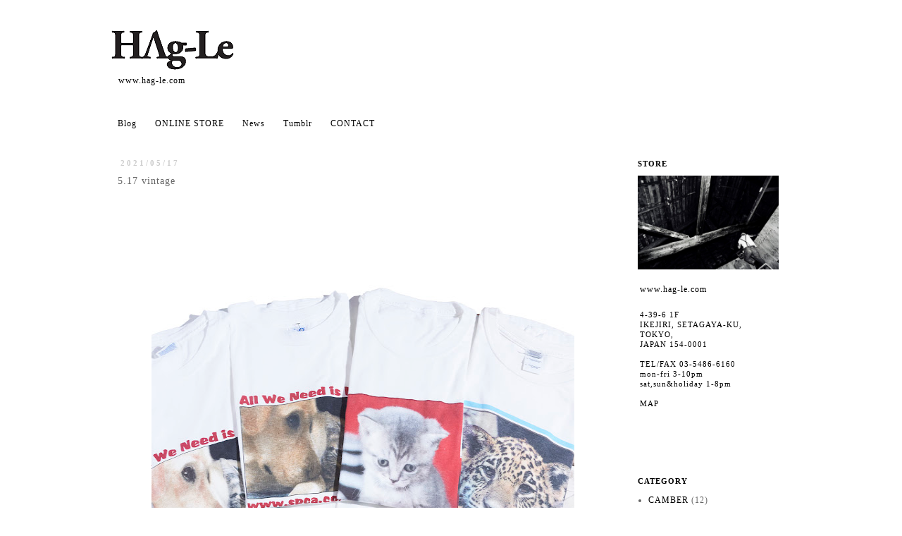

--- FILE ---
content_type: text/html; charset=UTF-8
request_url: http://blog.hag-le.com/2021/05/517-vintage.html
body_size: 32942
content:
<!DOCTYPE html>
<html class='v2' dir='ltr' xmlns='http://www.w3.org/1999/xhtml' xmlns:b='http://www.google.com/2005/gml/b' xmlns:data='http://www.google.com/2005/gml/data' xmlns:expr='http://www.google.com/2005/gml/expr'>
<head>
<link href='https://www.blogger.com/static/v1/widgets/335934321-css_bundle_v2.css' rel='stylesheet' type='text/css'/>
<meta content='width=1100' name='viewport'/>
<meta content='text/html; charset=UTF-8' http-equiv='Content-Type'/>
<meta content='blogger' name='generator'/>
<link href='http://blog.hag-le.com/favicon.ico' rel='icon' type='image/x-icon'/>
<link href='http://blog.hag-le.com/2021/05/517-vintage.html' rel='canonical'/>
<link rel="alternate" type="application/atom+xml" title="HAg-Le used&amp;vintage - Atom" href="http://blog.hag-le.com/feeds/posts/default" />
<link rel="alternate" type="application/rss+xml" title="HAg-Le used&amp;vintage - RSS" href="http://blog.hag-le.com/feeds/posts/default?alt=rss" />
<link rel="service.post" type="application/atom+xml" title="HAg-Le used&amp;vintage - Atom" href="https://www.blogger.com/feeds/5644137371790480251/posts/default" />

<link rel="alternate" type="application/atom+xml" title="HAg-Le used&amp;vintage - Atom" href="http://blog.hag-le.com/feeds/8933941498892389233/comments/default" />
<!--Can't find substitution for tag [blog.ieCssRetrofitLinks]-->
<link href='https://blogger.googleusercontent.com/img/b/R29vZ2xl/AVvXsEiq06Ca25KaJCKl7pUXXebbYLANzx8WunBQ0aHPzAIeoVGnGOSm2lkdYxdtWbvp3KtNx5T6fSyu3iy-NsKkd_zzCgap_3py08lKmbPd6sEs9AH7I7tDsJYdU61mCuixiwmPr4kzJ3It4bRm/w640-h640/0073+%25E3%2581%25AE%25E3%2582%25B3%25E3%2583%2592%25E3%2582%259A%25E3%2583%25BC.jpg' rel='image_src'/>
<meta content='http://blog.hag-le.com/2021/05/517-vintage.html' property='og:url'/>
<meta content='5.17 vintage' property='og:title'/>
<meta content='  &quot;various dog &amp; cat print tee&quot; 夏が近付くにつれて、毎年ついつい集めてしまうプリントTシャツ 何枚持っていようとも欲しくなるのは、 古着好きの性でしょう アメリカのプリント特有のゆるさというか空気感が好きで、 夏には、信頼も置ける存在であるのだが、...' property='og:description'/>
<meta content='https://blogger.googleusercontent.com/img/b/R29vZ2xl/AVvXsEiq06Ca25KaJCKl7pUXXebbYLANzx8WunBQ0aHPzAIeoVGnGOSm2lkdYxdtWbvp3KtNx5T6fSyu3iy-NsKkd_zzCgap_3py08lKmbPd6sEs9AH7I7tDsJYdU61mCuixiwmPr4kzJ3It4bRm/w1200-h630-p-k-no-nu/0073+%25E3%2581%25AE%25E3%2582%25B3%25E3%2583%2592%25E3%2582%259A%25E3%2583%25BC.jpg' property='og:image'/>
<title>HAg-Le used&amp;vintage: 5.17 vintage</title>
<style id='page-skin-1' type='text/css'><!--
/*
-----------------------------------------------
Blogger Template Style
Name:     Simple
Designer: Josh Peterson
URL:      www.noaesthetic.com
----------------------------------------------- */
/* Variable definitions
====================
<Variable name="keycolor" description="Main Color" type="color" default="#66bbdd"/>
<Group description="Page Text" selector="body">
<Variable name="body.font" description="Font" type="font"
default="normal normal 12px Arial, Tahoma, Helvetica, FreeSans, sans-serif"/>
<Variable name="body.text.color" description="Text Color" type="color" default="#222222"/>
</Group>
<Group description="Backgrounds" selector=".body-fauxcolumns-outer">
<Variable name="body.background.color" description="Outer Background" type="color" default="#66bbdd"/>
<Variable name="content.background.color" description="Main Background" type="color" default="#ffffff"/>
<Variable name="header.background.color" description="Header Background" type="color" default="transparent"/>
</Group>
<Group description="Links" selector=".main-outer">
<Variable name="link.color" description="Link Color" type="color" default="#2288bb"/>
<Variable name="link.visited.color" description="Visited Color" type="color" default="#888888"/>
<Variable name="link.hover.color" description="Hover Color" type="color" default="#33aaff"/>
</Group>
<Group description="Blog Title" selector=".header h1">
<Variable name="header.font" description="Font" type="font"
default="normal normal 60px Arial, Tahoma, Helvetica, FreeSans, sans-serif"/>
<Variable name="header.text.color" description="Title Color" type="color" default="#3399bb" />
</Group>
<Group description="Blog Description" selector=".header .description">
<Variable name="description.text.color" description="Description Color" type="color"
default="#777777" />
</Group>
<Group description="Tabs Text" selector=".tabs-inner .widget li a">
<Variable name="tabs.font" description="Font" type="font"
default="normal normal 14px Arial, Tahoma, Helvetica, FreeSans, sans-serif"/>
<Variable name="tabs.text.color" description="Text Color" type="color" default="#999999"/>
<Variable name="tabs.selected.text.color" description="Selected Color" type="color" default="#000000"/>
</Group>
<Group description="Tabs Background" selector=".tabs-outer .PageList">
<Variable name="tabs.background.color" description="Background Color" type="color" default="#f5f5f5"/>
<Variable name="tabs.selected.background.color" description="Selected Color" type="color" default="#eeeeee"/>
</Group>
<Group description="Post Title" selector="h3.post-title, .comments h4">
<Variable name="post.title.font" description="Font" type="font"
default="normal normal 22px Arial, Tahoma, Helvetica, FreeSans, sans-serif"/>
</Group>
<Group description="Date Header" selector=".date-header">
<Variable name="date.header.color" description="Text Color" type="color"
default="#666666"/>
<Variable name="date.header.background.color" description="Background Color" type="color"
default="transparent"/>
</Group>
<Group description="Post Footer" selector=".post-footer">
<Variable name="post.footer.text.color" description="Text Color" type="color" default="#666666"/>
<Variable name="post.footer.background.color" description="Background Color" type="color"
default="#f9f9f9"/>
<Variable name="post.footer.border.color" description="Shadow Color" type="color" default="#eeeeee"/>
</Group>
<Group description="Gadgets" selector="h2">
<Variable name="widget.title.font" description="Title Font" type="font"
default="normal bold 11px Arial, Tahoma, Helvetica, FreeSans, sans-serif"/>
<Variable name="widget.title.text.color" description="Title Color" type="color" default="#000000"/>
<Variable name="widget.alternate.text.color" description="Alternate Color" type="color" default="#999999"/>
</Group>
<Group description="Images" selector=".main-inner">
<Variable name="image.background.color" description="Background Color" type="color" default="#ffffff"/>
<Variable name="image.border.color" description="Border Color" type="color" default="#eeeeee"/>
<Variable name="image.text.color" description="Caption Text Color" type="color" default="#666666"/>
</Group>
<Group description="Accents" selector=".content-inner">
<Variable name="body.rule.color" description="Separator Line Color" type="color" default="#eeeeee"/>
<Variable name="tabs.border.color" description="Tabs Border Color" type="color" default="transparent"/>
</Group>
<Variable name="body.background" description="Body Background" type="background"
color="#ffffff" default="$(color) none repeat scroll top left"/>
<Variable name="body.background.override" description="Body Background Override" type="string" default=""/>
<Variable name="body.background.gradient.cap" description="Body Gradient Cap" type="url"
default="url(//www.blogblog.com/1kt/simple/gradients_light.png)"/>
<Variable name="body.background.gradient.tile" description="Body Gradient Tile" type="url"
default="url(//www.blogblog.com/1kt/simple/body_gradient_tile_light.png)"/>
<Variable name="content.background.color.selector" description="Content Background Color Selector" type="string" default=".content-inner"/>
<Variable name="content.padding" description="Content Padding" type="length" default="10px"/>
<Variable name="content.padding.horizontal" description="Content Horizontal Padding" type="length" default="10px"/>
<Variable name="content.shadow.spread" description="Content Shadow Spread" type="length" default="40px"/>
<Variable name="content.shadow.spread.webkit" description="Content Shadow Spread (WebKit)" type="length" default="5px"/>
<Variable name="content.shadow.spread.ie" description="Content Shadow Spread (IE)" type="length" default="10px"/>
<Variable name="main.border.width" description="Main Border Width" type="length" default="0"/>
<Variable name="header.background.gradient" description="Header Gradient" type="url" default="none"/>
<Variable name="header.shadow.offset.left" description="Header Shadow Offset Left" type="length" default="-1px"/>
<Variable name="header.shadow.offset.top" description="Header Shadow Offset Top" type="length" default="-1px"/>
<Variable name="header.shadow.spread" description="Header Shadow Spread" type="length" default="1px"/>
<Variable name="header.padding" description="Header Padding" type="length" default="30px"/>
<Variable name="header.border.size" description="Header Border Size" type="length" default="1px"/>
<Variable name="header.bottom.border.size" description="Header Bottom Border Size" type="length" default="1px"/>
<Variable name="header.border.horizontalsize" description="Header Horizontal Border Size" type="length" default="0"/>
<Variable name="description.text.size" description="Description Text Size" type="string" default="140%"/>
<Variable name="tabs.margin.top" description="Tabs Margin Top" type="length" default="0" />
<Variable name="tabs.margin.side" description="Tabs Side Margin" type="length" default="30px" />
<Variable name="tabs.background.gradient" description="Tabs Background Gradient" type="url"
default="url(//www.blogblog.com/1kt/simple/gradients_light.png)"/>
<Variable name="tabs.border.width" description="Tabs Border Width" type="length" default="1px"/>
<Variable name="tabs.bevel.border.width" description="Tabs Bevel Border Width" type="length" default="1px"/>
<Variable name="date.header.padding" description="Date Header Padding" type="string" default="inherit"/>
<Variable name="date.header.letterspacing" description="Date Header Letter Spacing" type="string" default="inherit"/>
<Variable name="date.header.margin" description="Date Header Margin" type="string" default="inherit"/>
<Variable name="post.margin.bottom" description="Post Bottom Margin" type="length" default="25px"/>
<Variable name="image.border.small.size" description="Image Border Small Size" type="length" default="2px"/>
<Variable name="image.border.large.size" description="Image Border Large Size" type="length" default="5px"/>
<Variable name="page.width.selector" description="Page Width Selector" type="string" default=".region-inner"/>
<Variable name="page.width" description="Page Width" type="string" default="auto"/>
<Variable name="main.section.margin" description="Main Section Margin" type="length" default="15px"/>
<Variable name="main.padding" description="Main Padding" type="length" default="15px"/>
<Variable name="main.padding.top" description="Main Padding Top" type="length" default="30px"/>
<Variable name="main.padding.bottom" description="Main Padding Bottom" type="length" default="30px"/>
<Variable name="paging.background"
color="#ffffff"
description="Background of blog paging area" type="background"
default="transparent none no-repeat scroll top center"/>
<Variable name="footer.bevel" description="Bevel border length of footer" type="length" default="0"/>
<Variable name="mobile.background.overlay" description="Mobile Background Overlay" type="string"
default="transparent none repeat scroll top left"/>
<Variable name="mobile.background.size" description="Mobile Background Size" type="string" default="auto"/>
<Variable name="mobile.button.color" description="Mobile Button Color" type="color" default="#ffffff" />
<Variable name="startSide" description="Side where text starts in blog language" type="automatic" default="left"/>
<Variable name="endSide" description="Side where text ends in blog language" type="automatic" default="right"/>
*/
/* Content
----------------------------------------------- */
body {
font: normal normal 12px 'Times New Roman', Times, FreeSerif, serif;
color: #666666;
background: #ffffff none repeat scroll top left;
padding: 0 0 0 0;
}
html body .region-inner {
min-width: 0;
max-width: 100%;
width: auto;
}
a:link {
text-decoration:none;
color: #000000;
}
a:visited {
text-decoration:none;
color: #000000;
}
a:hover {
text-decoration:underline;
color: #888888;
}
.body-fauxcolumn-outer .fauxcolumn-inner {
background: transparent none repeat scroll top left;
_background-image: none;
}
.body-fauxcolumn-outer .cap-top {
position: absolute;
z-index: 1;
height: 400px;
width: 100%;
background: #ffffff none repeat scroll top left;
}
.body-fauxcolumn-outer .cap-top .cap-left {
width: 100%;
background: transparent none repeat-x scroll top left;
_background-image: none;
}
.content-outer {
-moz-box-shadow: 0 0 0 rgba(0, 0, 0, .15);
-webkit-box-shadow: 0 0 0 rgba(0, 0, 0, .15);
-goog-ms-box-shadow: 0 0 0 #333333;
box-shadow: 0 0 0 rgba(0, 0, 0, .15);
margin-bottom: 1px;
}
.content-inner {
padding: 10px 40px;
}
.content-inner {
background-color: #ffffff;
}
/* Header
----------------------------------------------- */
.header-outer {
background: transparent none repeat-x scroll 0 -400px;
_background-image: none;
}
.Header h1 {
font: normal normal 14px Georgia, Utopia, 'Palatino Linotype', Palatino, serif;
color: #000000;
text-shadow: 0 0 0 rgba(0, 0, 0, .2);
}
.Header h1 a {
color: #000000;
}
.Header .description {
font-size: 18px;
color: #000000;
}
.header-inner .Header .titlewrapper {
padding: 22px 0;
}
.header-inner .Header .descriptionwrapper {
padding: 0 0;
}
/* Tabs
----------------------------------------------- */
.tabs-inner .section:first-child {
border-top: 0 solid transparent;
}
.tabs-inner .section:first-child ul {
margin-top: -1px;
border-top: 1px solid transparent;
border-left: 1px solid transparent;
border-right: 1px solid transparent;
}
.tabs-inner .widget ul {
background: transparent none repeat-x scroll 0 -800px;
_background-image: none;
border-bottom: 1px solid transparent;
margin-top: 0;
margin-left: -30px;
margin-right: -30px;
}
.tabs-inner .widget li a {
display: inline-block;
padding: .6em 1em;
font: normal normal 12px 'Times New Roman', Times, FreeSerif, serif;
color: #000000;
border-left: 1px solid #ffffff;
border-right: 1px solid transparent;
}
.tabs-inner .widget li:first-child a {
border-left: none;
}
.tabs-inner .widget li.selected a, .tabs-inner .widget li a:hover {
color: #000000;
background-color: #eeeeee;
text-decoration: none;
}
/* Columns
----------------------------------------------- */
.main-outer {
border-top: 0 solid transparent;
}
.fauxcolumn-left-outer .fauxcolumn-inner {
border-right: 1px solid transparent;
}
.fauxcolumn-right-outer .fauxcolumn-inner {
border-left: 1px solid transparent;
}
/* Headings
----------------------------------------------- */
h2 {
margin: 0 0 1em 0;
font: normal bold 11px Georgia, Utopia, 'Palatino Linotype', Palatino, serif;
color: #000000;
}
/* Widgets
----------------------------------------------- */
.widget .zippy {
color: #999999;
text-shadow: 2px 2px 1px rgba(0, 0, 0, .1);
}
.widget .popular-posts ul {
list-style: none;
}
/* Posts
----------------------------------------------- */
.date-header span {
background-color: transparent;
color: #cccccc;
padding: 0.4em;
letter-spacing: 3px;
margin: inherit;
}
.main-inner {
padding-top: 35px;
padding-bottom: 65px;
}
.main-inner .column-center-inner {
padding: 0 0;
}
.main-inner .column-center-inner .section {
margin: 0 1em;
}
.post {
margin: 0 0 100px 0;
<!--   margin: 0 0 45px 0; -->
}
h3.post-title, .comments h4 {
font: normal normal 14px Georgia, Utopia, 'Palatino Linotype', Palatino, serif;
margin: .75em 0 0;
}
.post-body {
font-size: 110%;
line-height: 1.4;
position: relative;
}
.post-body img, .post-body .tr-caption-container, .Profile img, .Image img,
.BlogList .item-thumbnail img {
padding: 0px;
background: ffffff;
border: 0px solid #eeeeee;
-moz-box-shadow: 0px 0px 0px rgba(0, 0, 0, .1);
-webkit-box-shadow: 0px 0px 0px rgba(0, 0, 0, .1);
box-shadow: 0px 0px 0px rgba(0, 0, 0, .1);
}
.post-body img, .post-body .tr-caption-container {
padding: 0px;
}
.post-body .tr-caption-container {
color: ffffff;
}
.post-body .tr-caption-container img {
padding: 0px;
background: ffffff;
border: none;
-moz-box-shadow: 0 0 0 rgba(0, 0, 0, .1);
-webkit-box-shadow: 0 0 0 rgba(0, 0, 0, .1);
box-shadow: 0 0 0 rgba(0, 0, 0, .1);
}
<!--バックアップ
.post-body img, .post-body .tr-caption-container, .Profile img, .Image img,
.BlogList .item-thumbnail img {
padding: 2px;
background: #ffffff;
border: 1px solid #eeeeee;
-moz-box-shadow: 1px 1px 5px rgba(0, 0, 0, .1);
-webkit-box-shadow: 1px 1px 5px rgba(0, 0, 0, .1);
box-shadow: 1px 1px 5px rgba(0, 0, 0, .1);
}
.post-body img, .post-body .tr-caption-container {
padding: 5px;
}
.post-body .tr-caption-container {
color: #666666;
}
.post-body .tr-caption-container img {
padding: 0;
background: transparent;
border: none;
-moz-box-shadow: 0 0 0 rgba(0, 0, 0, .1);
-webkit-box-shadow: 0 0 0 rgba(0, 0, 0, .1);
box-shadow: 0 0 0 rgba(0, 0, 0, .1);
}
-->
.post-header {
margin: 0 0 1.5em;
line-height: 1.6;
font-size: 90%;
}
.post-footer {
margin: 20px -2px 0;
padding: 5px 10px;
color: #666666;
background-color: #ffffff;
border-bottom: 1px solid #eeeeee;
line-height: 1.6;
font-size: 90%;
}
#comments .comment-author {
padding-top: 1.5em;
border-top: 1px solid transparent;
background-position: 0 1.5em;
}
#comments .comment-author:first-child {
padding-top: 0;
border-top: none;
}
.avatar-image-container {
margin: .2em 0 0;
}
#comments .avatar-image-container img {
border: 1px solid #eeeeee;
}
/* Comments
----------------------------------------------- */
.comments .comments-content .icon.blog-author {
background-repeat: no-repeat;
background-image: url([data-uri]);
}
.comments .comments-content .loadmore a {
border-top: 1px solid #999999;
border-bottom: 1px solid #999999;
}
.comments .comment-thread.inline-thread {
background-color: #ffffff;
}
.comments .continue {
border-top: 2px solid #999999;
}
/* Accents
---------------------------------------------- */
.section-columns td.columns-cell {
border-left: 1px solid transparent;
}
.blog-pager {
background: transparent url(//www.blogblog.com/1kt/simple/paging_dot.png) repeat-x scroll top center;
}
.blog-pager-older-link, .home-link,
.blog-pager-newer-link {
background-color: #ffffff;
padding: 5px;
}
.footer-outer {
border-top: none;
}
<!--###".footer-outer"のバックアップ
.footer-outer {
border-top: 1px dashed #bbbbbb;
}
-->
/* Mobile
----------------------------------------------- */
.mobile {
font-size:small;
}
.mobile h2{
padding: 0.1em 10px;
margin: 0 -10px;
}
body.mobile  {
background-size: auto;
}
.mobile .body-fauxcolumn-outer {
background: transparent none repeat scroll top left;
}
.mobile .body-fauxcolumn-outer .cap-top {
background-size: 100% auto;
}
.mobile .content-outer {
-webkit-box-shadow: 0 0 3px rgba(0, 0, 0, .15);
box-shadow: 0 0 3px rgba(0, 0, 0, .15);
}
body.mobile .AdSense {
margin: 0 -0;
}
.mobile .tabs-inner .widget ul {
margin-left: 0;
margin-right: 0;
}
.mobile .post {
margin: 0;
}
.mobile .main-inner .column-center-inner .section {
margin: 0;
}
.mobile .date-header span {
padding: 0.1em 10px;
margin: 0 -10px;
}
.mobile h3.post-title {
margin: 0;
}
.mobile .blog-pager {
background: transparent none no-repeat scroll top center;
}
.mobile .footer-outer {
border-top: none;
}
.mobile .main-inner, .mobile .footer-inner {
background-color: #ffffff;
}
.mobile-index-contents {
color: #666666;
}
.mobile-link-button {
background-color: #000000;
}
.mobile-link-button a:link, .mobile-link-button a:visited {
color: #ffffff;
}
.mobile .tabs-inner .section:first-child {
border-top: none;
}
.mobile .tabs-inner .PageList .widget-content {
background-color: #eeeeee;
color: #000000;
border-top: 1px solid transparent;
border-bottom: 1px solid transparent;
}
.mobile .tabs-inner .PageList .widget-content .pagelist-arrow {
border-left: 1px solid transparent;
}
/* Custom
----------------------------------------------- */
.mobile .header-inner{
margin: 0px;
padding: 15px;
width: 200px!important;
text-align:left;
}
.mobile .separator img{
max-width: 90%!important;
}
body{
line-height: 12px;
letter-spacing: 1px;
}
.separator img{
max-width: 600px!important;
}
.separator a{
margin-left: 0em!important; margin-bottom: 0em!important; margin-right: 0em!important;
}
img.pro {
padding: 0px;
background: ffffff;
border: 0px solid #eeeeee;
-moz-box-shadow: 0px 0px 0px rgba(0, 0, 0, .1);
-webkit-box-shadow: 0px 0px 0px rgba(0, 0, 0, .1);
box-shadow: 0px 0px 0px rgba(0, 0, 0, .1);
}
.address{
margin-top: 4px;
margin-left: 2px;
margin-bottom: 50px;
font-size: 11px;
color: #000000;
line-height: 14px;
padding:1px;
letter-spacing: 1px;
}
a.w-link{
margin-left: 3px;
}
#blog-pager{
background: #FFF;
padding: 0px 0px 0px 0px;
}
.facebook{
margin: 50px 0px 0px 5px;
}

--></style>
<style id='template-skin-1' type='text/css'><!--
body {
min-width: 1050px;
}
.content-outer, .content-fauxcolumn-outer, .region-inner {
min-width: 1050px;
max-width: 1050px;
_width: 1050px;
}
.main-inner .columns {
padding-left: 0px;
padding-right: 250px;
}
.main-inner .fauxcolumn-center-outer {
left: 0px;
right: 250px;
/* IE6 does not respect left and right together */
_width: expression(this.parentNode.offsetWidth -
parseInt("0px") -
parseInt("250px") + 'px');
}
.main-inner .fauxcolumn-left-outer {
width: 0px;
}
.main-inner .fauxcolumn-right-outer {
width: 250px;
}
.main-inner .column-left-outer {
width: 0px;
right: 100%;
margin-left: -0px;
}
.main-inner .column-right-outer {
width: 250px;
margin-right: -250px;
}
#layout {
min-width: 0;
}
#layout .content-outer {
min-width: 0;
width: 800px;
}
#layout .region-inner {
min-width: 0;
width: auto;
}
--></style>
<link href='https://www.blogger.com/dyn-css/authorization.css?targetBlogID=5644137371790480251&amp;zx=f385e5d6-485e-44fc-86d2-d265f39703ff' media='none' onload='if(media!=&#39;all&#39;)media=&#39;all&#39;' rel='stylesheet'/><noscript><link href='https://www.blogger.com/dyn-css/authorization.css?targetBlogID=5644137371790480251&amp;zx=f385e5d6-485e-44fc-86d2-d265f39703ff' rel='stylesheet'/></noscript>
<meta name='google-adsense-platform-account' content='ca-host-pub-1556223355139109'/>
<meta name='google-adsense-platform-domain' content='blogspot.com'/>

<link rel="stylesheet" href="https://fonts.googleapis.com/css2?display=swap&family=Times"></head>
<body class='loading'>
<div class='navbar no-items section' id='navbar'>
</div>
<div class='body-fauxcolumns'>
<div class='fauxcolumn-outer body-fauxcolumn-outer'>
<div class='cap-top'>
<div class='cap-left'></div>
<div class='cap-right'></div>
</div>
<div class='fauxborder-left'>
<div class='fauxborder-right'></div>
<div class='fauxcolumn-inner'>
</div>
</div>
<div class='cap-bottom'>
<div class='cap-left'></div>
<div class='cap-right'></div>
</div>
</div>
</div>
<div class='content'>
<div class='content-fauxcolumns'>
<div class='fauxcolumn-outer content-fauxcolumn-outer'>
<div class='cap-top'>
<div class='cap-left'></div>
<div class='cap-right'></div>
</div>
<div class='fauxborder-left'>
<div class='fauxborder-right'></div>
<div class='fauxcolumn-inner'>
</div>
</div>
<div class='cap-bottom'>
<div class='cap-left'></div>
<div class='cap-right'></div>
</div>
</div>
</div>
<div class='content-outer'>
<div class='content-cap-top cap-top'>
<div class='cap-left'></div>
<div class='cap-right'></div>
</div>
<div class='fauxborder-left content-fauxborder-left'>
<div class='fauxborder-right content-fauxborder-right'></div>
<div class='content-inner'>
<header>
<div class='header-outer'>
<div class='header-cap-top cap-top'>
<div class='cap-left'></div>
<div class='cap-right'></div>
</div>
<div class='fauxborder-left header-fauxborder-left'>
<div class='fauxborder-right header-fauxborder-right'></div>
<div class='region-inner header-inner'>
<div class='header section' id='header'><div class='widget Header' data-version='1' id='Header1'>
<div id='header-inner'>
<a href='http://blog.hag-le.com/' style='display: block'>
<img alt='HAg-Le used&amp;vintage' height='60px; ' id='Header1_headerimg' src='http://www.hag-le.com/img/logo4.png' style='display: block' width='180px; '/>
</a>
</div>
</div></div>
</div>
</div>
<div class='header-cap-bottom cap-bottom'>
<div class='cap-left'></div>
<div class='cap-right'></div>
</div>
</div>
</header>
<div class='tabs-outer'>
<div class='tabs-cap-top cap-top'>
<div class='cap-left'></div>
<div class='cap-right'></div>
</div>
<div class='fauxborder-left tabs-fauxborder-left'>
<div class='fauxborder-right tabs-fauxborder-right'></div>
<div class='region-inner tabs-inner'>
<div class='tabs section' id='crosscol'><div class='widget LinkList' data-version='1' id='LinkList2'>
<div class='widget-content'>
<ul>
<li><a href='http://www.hag-le.com'>www.hag-le.com</a></li>
</ul>
<div class='clear'></div>
</div>
</div></div>
<div class='tabs section' id='crosscol-overflow'><div class='widget PageList' data-version='1' id='PageList1'>
<h2>ページリスト</h2>
<div class='widget-content'>
<ul>
<li>
<a href='http://blog.hag-le.com'>Blog</a>
</li>
<li>
<a href='https://hag-le.katalok.ooo/ja'>ONLINE STORE</a>
</li>
<li>
<a href='https://www.facebook.com/hagle2007'>News</a>
</li>
<li>
<a href='http://tumblr.hag-le.com'>Tumblr</a>
</li>
<li>
<a href='mailto:info@hag-le.com'>CONTACT</a>
</li>
</ul>
<div class='clear'></div>
</div>
</div></div>
</div>
</div>
<div class='tabs-cap-bottom cap-bottom'>
<div class='cap-left'></div>
<div class='cap-right'></div>
</div>
</div>
<div class='main-outer'>
<div class='main-cap-top cap-top'>
<div class='cap-left'></div>
<div class='cap-right'></div>
</div>
<div class='fauxborder-left main-fauxborder-left'>
<div class='fauxborder-right main-fauxborder-right'></div>
<div class='region-inner main-inner'>
<div class='columns fauxcolumns'>
<div class='fauxcolumn-outer fauxcolumn-center-outer'>
<div class='cap-top'>
<div class='cap-left'></div>
<div class='cap-right'></div>
</div>
<div class='fauxborder-left'>
<div class='fauxborder-right'></div>
<div class='fauxcolumn-inner'>
</div>
</div>
<div class='cap-bottom'>
<div class='cap-left'></div>
<div class='cap-right'></div>
</div>
</div>
<div class='fauxcolumn-outer fauxcolumn-left-outer'>
<div class='cap-top'>
<div class='cap-left'></div>
<div class='cap-right'></div>
</div>
<div class='fauxborder-left'>
<div class='fauxborder-right'></div>
<div class='fauxcolumn-inner'>
</div>
</div>
<div class='cap-bottom'>
<div class='cap-left'></div>
<div class='cap-right'></div>
</div>
</div>
<div class='fauxcolumn-outer fauxcolumn-right-outer'>
<div class='cap-top'>
<div class='cap-left'></div>
<div class='cap-right'></div>
</div>
<div class='fauxborder-left'>
<div class='fauxborder-right'></div>
<div class='fauxcolumn-inner'>
</div>
</div>
<div class='cap-bottom'>
<div class='cap-left'></div>
<div class='cap-right'></div>
</div>
</div>
<!-- corrects IE6 width calculation -->
<div class='columns-inner'>
<div class='column-center-outer'>
<div class='column-center-inner'>
<div class='main section' id='main'><div class='widget Blog' data-version='1' id='Blog1'>
<div class='blog-posts hfeed'>
<!--Can't find substitution for tag [defaultAdStart]-->

          <div class="date-outer">
        
<h2 class='date-header'><span>2021/05/17</span></h2>

          <div class="date-posts">
        
<div class='post-outer'>
<div class='post hentry' itemprop='blogPost' itemscope='itemscope' itemtype='http://schema.org/BlogPosting'>
<meta content='https://blogger.googleusercontent.com/img/b/R29vZ2xl/AVvXsEiq06Ca25KaJCKl7pUXXebbYLANzx8WunBQ0aHPzAIeoVGnGOSm2lkdYxdtWbvp3KtNx5T6fSyu3iy-NsKkd_zzCgap_3py08lKmbPd6sEs9AH7I7tDsJYdU61mCuixiwmPr4kzJ3It4bRm/w640-h640/0073+%25E3%2581%25AE%25E3%2582%25B3%25E3%2583%2592%25E3%2582%259A%25E3%2583%25BC.jpg' itemprop='image_url'/>
<meta content='5644137371790480251' itemprop='blogId'/>
<meta content='8933941498892389233' itemprop='postId'/>
<a name='8933941498892389233'></a>
<h3 class='post-title entry-title' itemprop='name'>
5.17 vintage
</h3>
<div class='post-header'>
<div class='post-header-line-1'></div>
</div>
<div class='post-body entry-content' id='post-body-8933941498892389233' itemprop='description articleBody'>
<p style="text-align: center;">&nbsp;</p><p style="text-align: center;"><br /></p><p style="text-align: center;"><br /></p><div class="separator" style="clear: both; text-align: center;"><a href="https://blogger.googleusercontent.com/img/b/R29vZ2xl/AVvXsEiq06Ca25KaJCKl7pUXXebbYLANzx8WunBQ0aHPzAIeoVGnGOSm2lkdYxdtWbvp3KtNx5T6fSyu3iy-NsKkd_zzCgap_3py08lKmbPd6sEs9AH7I7tDsJYdU61mCuixiwmPr4kzJ3It4bRm/s1400/0073+%25E3%2581%25AE%25E3%2582%25B3%25E3%2583%2592%25E3%2582%259A%25E3%2583%25BC.jpg" style="margin-left: 1em; margin-right: 1em;"><img border="0" data-original-height="1400" data-original-width="1400" height="640" src="https://blogger.googleusercontent.com/img/b/R29vZ2xl/AVvXsEiq06Ca25KaJCKl7pUXXebbYLANzx8WunBQ0aHPzAIeoVGnGOSm2lkdYxdtWbvp3KtNx5T6fSyu3iy-NsKkd_zzCgap_3py08lKmbPd6sEs9AH7I7tDsJYdU61mCuixiwmPr4kzJ3It4bRm/w640-h640/0073+%25E3%2581%25AE%25E3%2582%25B3%25E3%2583%2592%25E3%2582%259A%25E3%2583%25BC.jpg" width="640" /></a></div><div><br /></div><div><br /></div><div><br /></div><div><br /></div><div style="text-align: center;">"various dog &amp; cat print tee"</div><div style="text-align: center;"><br /></div><div style="text-align: center;"><br /></div><div style="text-align: center;"><br /></div><div style="text-align: center;"><br /></div><div style="text-align: center;"><br /></div><div style="text-align: center;">夏が近付くにつれて&#12289;毎年ついつい集めてしまうプリントTシャツ</div><div style="text-align: center;"><br /></div><div style="text-align: center;"><br /></div><div style="text-align: center;"><br /></div><div style="text-align: center;">何枚持っていようとも欲しくなるのは&#12289;</div><div style="text-align: center;"><br /></div><div style="text-align: center;"><br /></div><div style="text-align: center;">古着好きの性でしょう</div><div style="text-align: center;"><br /></div><div style="text-align: center;"><br /></div><div style="text-align: center;"><br /></div><div style="text-align: center;"><br /></div><div style="text-align: center;">アメリカのプリント特有のゆるさというか空気感が好きで&#12289;</div><div style="text-align: center;"><br /></div><div style="text-align: center;"><br /></div><div style="text-align: center;">夏には&#12289;信頼も置ける存在であるのだが&#12289;</div><div style="text-align: center;"><br /></div><div style="text-align: center;"><br /></div><div style="text-align: center;">どれをチョイスするかで&#12289;自身のパーソナルがよく表れるものだとも思っています</div><div style="text-align: center;"><br /></div><div style="text-align: center;"><br /></div><div style="text-align: center;">服は&#12289;その人を表現するものなんてよく言いますが&#12289;</div><div style="text-align: center;"><br /></div><div style="text-align: center;"><br /></div><div style="text-align: center;">古着のプリントTは&#12289;その最たる例ですね</div><div style="text-align: center;"><br /></div><div style="text-align: center;"><br /></div><div style="text-align: center;"><br /></div><div style="text-align: center;">そして&#12289;今回は最近頭にある動物シリーズの中でも&#12289;</div><div style="text-align: center;"><br /></div><div style="text-align: center;"><br /></div><div style="text-align: center;">犬と猫にしぼっての展開</div><div style="text-align: center;"><br /></div><div style="text-align: center;"><br /></div><div style="text-align: center;">愛犬家&#12289;愛猫家の皆さん</div><div style="text-align: center;"><br /></div><div style="text-align: center;"><br /></div><div style="text-align: center;">愛らしい動物達をファッションにてどうぞ</div><div style="text-align: center;"><br /></div><div style="text-align: center;"><br /></div><div style="text-align: center;"><br /></div><div style="text-align: center;"><br /></div><div><br /></div><div><br /></div><br /><div class="separator" style="clear: both; text-align: center;"><a href="https://blogger.googleusercontent.com/img/b/R29vZ2xl/AVvXsEi5YmGZjqZUlM6a39mjQ8DJaL2embh799k60pmXxppEQfq8SKn_b1U5UQK4XIjNTTPYU6b5VaPtIjD2oVeNfCwkgNtkvkVScS69JVrwvLD0p6fSINYjK4cmotnVeR6fvvjks_CPsW4qzz9l/s1400/0039+%25E3%2581%25AE%25E3%2582%25B3%25E3%2583%2592%25E3%2582%259A%25E3%2583%25BC.jpg" style="margin-left: 1em; margin-right: 1em;"><img border="0" data-original-height="1400" data-original-width="1400" height="640" src="https://blogger.googleusercontent.com/img/b/R29vZ2xl/AVvXsEi5YmGZjqZUlM6a39mjQ8DJaL2embh799k60pmXxppEQfq8SKn_b1U5UQK4XIjNTTPYU6b5VaPtIjD2oVeNfCwkgNtkvkVScS69JVrwvLD0p6fSINYjK4cmotnVeR6fvvjks_CPsW4qzz9l/w640-h640/0039+%25E3%2581%25AE%25E3%2582%25B3%25E3%2583%2592%25E3%2582%259A%25E3%2583%25BC.jpg" width="640" /></a></div><br /><div class="separator" style="clear: both; text-align: center;"><a href="https://blogger.googleusercontent.com/img/b/R29vZ2xl/AVvXsEg34PJVjeenVO13SJ5LIu_L8ZFzIvBcVny69hkgnHX8GTIU2f_TaRpKU_RWG7aKXQAqNqiemgLI0UoMrcGwV_S2WXcDgLayn2UNoAAu3aRnpHgTlq5izHJB5Fft6005iEINfT3_TxgP0ki_/s1400/0040+%25E3%2581%25AE%25E3%2582%25B3%25E3%2583%2592%25E3%2582%259A%25E3%2583%25BC.jpg" style="margin-left: 1em; margin-right: 1em;"><img border="0" data-original-height="1400" data-original-width="1400" height="640" src="https://blogger.googleusercontent.com/img/b/R29vZ2xl/AVvXsEg34PJVjeenVO13SJ5LIu_L8ZFzIvBcVny69hkgnHX8GTIU2f_TaRpKU_RWG7aKXQAqNqiemgLI0UoMrcGwV_S2WXcDgLayn2UNoAAu3aRnpHgTlq5izHJB5Fft6005iEINfT3_TxgP0ki_/w640-h640/0040+%25E3%2581%25AE%25E3%2582%25B3%25E3%2583%2592%25E3%2582%259A%25E3%2583%25BC.jpg" width="640" /></a></div><br /><div class="separator" style="clear: both; text-align: center;"><a href="https://blogger.googleusercontent.com/img/b/R29vZ2xl/AVvXsEjNIFF9wP2D_fzWCSEGsgzs_UQpaq6PFd19JJOZ2sldz2enwDahyphenhyphenZKw4oH1iye-Lluev2ausptkWOEnn0s_kxUzq4q65W4hQ7_QLZKUrnNPcMDa9APLAXnrANkFaqjHPVdr7DhyphenhyphenJDNXfIXn/s1400/0042+%25E3%2581%25AE%25E3%2582%25B3%25E3%2583%2592%25E3%2582%259A%25E3%2583%25BC.jpg" style="margin-left: 1em; margin-right: 1em;"><img border="0" data-original-height="1400" data-original-width="1400" height="640" src="https://blogger.googleusercontent.com/img/b/R29vZ2xl/AVvXsEjNIFF9wP2D_fzWCSEGsgzs_UQpaq6PFd19JJOZ2sldz2enwDahyphenhyphenZKw4oH1iye-Lluev2ausptkWOEnn0s_kxUzq4q65W4hQ7_QLZKUrnNPcMDa9APLAXnrANkFaqjHPVdr7DhyphenhyphenJDNXfIXn/w640-h640/0042+%25E3%2581%25AE%25E3%2582%25B3%25E3%2583%2592%25E3%2582%259A%25E3%2583%25BC.jpg" width="640" /></a></div><br /><div class="separator" style="clear: both; text-align: center;"><a href="https://blogger.googleusercontent.com/img/b/R29vZ2xl/AVvXsEjan78-tw79nsTNM4ZHjW-AjaLrT3IiU4GOndmT3GMEIrgbkFORsjHfo3N5hN7oGFXOOpymfOTFxZudVYk-izQbvewjYPyCD8PpYHGxIL5MPkiEueIS5TSoId3zMYHY-HePYq1A4C18ywQz/s1400/0043+%25E3%2581%25AE%25E3%2582%25B3%25E3%2583%2592%25E3%2582%259A%25E3%2583%25BC.jpg" style="margin-left: 1em; margin-right: 1em;"><img border="0" data-original-height="1400" data-original-width="1400" height="640" src="https://blogger.googleusercontent.com/img/b/R29vZ2xl/AVvXsEjan78-tw79nsTNM4ZHjW-AjaLrT3IiU4GOndmT3GMEIrgbkFORsjHfo3N5hN7oGFXOOpymfOTFxZudVYk-izQbvewjYPyCD8PpYHGxIL5MPkiEueIS5TSoId3zMYHY-HePYq1A4C18ywQz/w640-h640/0043+%25E3%2581%25AE%25E3%2582%25B3%25E3%2583%2592%25E3%2582%259A%25E3%2583%25BC.jpg" width="640" /></a></div><div class="separator" style="clear: both; text-align: center;"><br /></div><div class="separator" style="clear: both; text-align: center;"><br /></div><div class="separator" style="clear: both; text-align: center;"><br /></div><div class="separator" style="clear: both; text-align: center;"><a href="https://hag-le.katalok.ooo/ja/items/40176">unknown</a></div><div class="separator" style="clear: both; text-align: center;"><a href="https://hag-le.katalok.ooo/ja/items/40176"><br /></a></div><div class="separator" style="clear: both; text-align: center;"><a href="https://hag-le.katalok.ooo/ja/items/40176">2000s print tee</a></div><div class="separator" style="clear: both; text-align: center;"><a href="https://hag-le.katalok.ooo/ja/items/40176"><br /></a></div><div class="separator" style="clear: both; text-align: center;"><a href="https://hag-le.katalok.ooo/ja/items/40176">size:L</a></div><div class="separator" style="clear: both; text-align: center;"><br /></div><div class="separator" style="clear: both; text-align: center;"><br /></div><div class="separator" style="clear: both; text-align: center;"><br /></div><div class="separator" style="clear: both; text-align: center;">ソフトコーテッドウィートンテリア</div><div class="separator" style="clear: both; text-align: center;"><br /></div><div class="separator" style="clear: both; text-align: center;"><br /></div><div class="separator" style="clear: both; text-align: center;">アイルランドの伝統種</div><div class="separator" style="clear: both; text-align: center;"><br /></div><div class="separator" style="clear: both; text-align: center;"><br /></div><div class="separator" style="clear: both; text-align: center;"><br /></div><div class="separator" style="clear: both; text-align: center;"><br /></div><br /><div class="separator" style="clear: both; text-align: center;"><a href="https://blogger.googleusercontent.com/img/b/R29vZ2xl/AVvXsEjx_OzeEfz0ETnIB5aNCNHcZ0opmnOQkDLf5Iggq_NVcwnT0kTQW8VHBVhF5ThEkFdX79f_APXRfk3BH_0xrNYUU-d00HCneDvoPWAHcDIhT8MrXnEPhHmye9iGX722fMjucO7mUiing2nb/s1400/0052+%25E3%2581%25AE%25E3%2582%25B3%25E3%2583%2592%25E3%2582%259A%25E3%2583%25BC.jpg" style="margin-left: 1em; margin-right: 1em;"><img border="0" data-original-height="1400" data-original-width="1400" height="640" src="https://blogger.googleusercontent.com/img/b/R29vZ2xl/AVvXsEjx_OzeEfz0ETnIB5aNCNHcZ0opmnOQkDLf5Iggq_NVcwnT0kTQW8VHBVhF5ThEkFdX79f_APXRfk3BH_0xrNYUU-d00HCneDvoPWAHcDIhT8MrXnEPhHmye9iGX722fMjucO7mUiing2nb/w640-h640/0052+%25E3%2581%25AE%25E3%2582%25B3%25E3%2583%2592%25E3%2582%259A%25E3%2583%25BC.jpg" width="640" /></a></div><br /><div class="separator" style="clear: both; text-align: center;"><a href="https://blogger.googleusercontent.com/img/b/R29vZ2xl/AVvXsEi2M0g2vyht4Htps-rEwvkmtIiTVy5eVjxqT6p44eBG1AMGNMIAfkuW6a9GrOqxDQy31Hq5d3aOMNloEOdX0tXj2cv7oG14ViVrKffkppC6AwPhwtpyLjkMNmRTADdfzbPDlFSdjqcVBqpr/s1400/0053+%25E3%2581%25AE%25E3%2582%25B3%25E3%2583%2592%25E3%2582%259A%25E3%2583%25BC.jpg" style="margin-left: 1em; margin-right: 1em;"><img border="0" data-original-height="1400" data-original-width="1400" height="640" src="https://blogger.googleusercontent.com/img/b/R29vZ2xl/AVvXsEi2M0g2vyht4Htps-rEwvkmtIiTVy5eVjxqT6p44eBG1AMGNMIAfkuW6a9GrOqxDQy31Hq5d3aOMNloEOdX0tXj2cv7oG14ViVrKffkppC6AwPhwtpyLjkMNmRTADdfzbPDlFSdjqcVBqpr/w640-h640/0053+%25E3%2581%25AE%25E3%2582%25B3%25E3%2583%2592%25E3%2582%259A%25E3%2583%25BC.jpg" width="640" /></a></div><br /><div class="separator" style="clear: both; text-align: center;"><a href="https://blogger.googleusercontent.com/img/b/R29vZ2xl/AVvXsEhZLk2wn2J2yDaxPmmD4abHF7CNYbOEygFfiWSeMQr8cJKxaKa5572RVYYzcQzrKIaPwhdMxS8Xv-toQpMaVY7yfsfckCz4E6hx9C4Ku_-cPxko2HQo2f-PWB5t7Rm57bHEb5TFJ4kWo8k1/s1400/0054+%25E3%2581%25AE%25E3%2582%25B3%25E3%2583%2592%25E3%2582%259A%25E3%2583%25BC.jpg" style="margin-left: 1em; margin-right: 1em;"><img border="0" data-original-height="1400" data-original-width="1400" height="640" src="https://blogger.googleusercontent.com/img/b/R29vZ2xl/AVvXsEhZLk2wn2J2yDaxPmmD4abHF7CNYbOEygFfiWSeMQr8cJKxaKa5572RVYYzcQzrKIaPwhdMxS8Xv-toQpMaVY7yfsfckCz4E6hx9C4Ku_-cPxko2HQo2f-PWB5t7Rm57bHEb5TFJ4kWo8k1/w640-h640/0054+%25E3%2581%25AE%25E3%2582%25B3%25E3%2583%2592%25E3%2582%259A%25E3%2583%25BC.jpg" width="640" /></a></div><br /><div class="separator" style="clear: both; text-align: center;"><a href="https://blogger.googleusercontent.com/img/b/R29vZ2xl/AVvXsEj-5qOmorp4w-ojf-Zy84ROQPoYpLRBDOY1s7vEDLJeCPdmbfVqnxXLgd8V6P7d3S7s_u7ydK9KG6IAPZECWWiHyFIKYkAB01k4Aq4y_Vu1cCZO-5snEn-U12JJHvpVkln7WtAoR2ROP0tP/s1400/0055+%25E3%2581%25AE%25E3%2582%25B3%25E3%2583%2592%25E3%2582%259A%25E3%2583%25BC.jpg" style="margin-left: 1em; margin-right: 1em;"><img border="0" data-original-height="1400" data-original-width="1400" height="640" src="https://blogger.googleusercontent.com/img/b/R29vZ2xl/AVvXsEj-5qOmorp4w-ojf-Zy84ROQPoYpLRBDOY1s7vEDLJeCPdmbfVqnxXLgd8V6P7d3S7s_u7ydK9KG6IAPZECWWiHyFIKYkAB01k4Aq4y_Vu1cCZO-5snEn-U12JJHvpVkln7WtAoR2ROP0tP/w640-h640/0055+%25E3%2581%25AE%25E3%2582%25B3%25E3%2583%2592%25E3%2582%259A%25E3%2583%25BC.jpg" width="640" /></a></div><div><br /></div><div style="text-align: center;"><br /></div><div style="text-align: center;"><br /></div><div style="text-align: center;"><br /></div><div style="text-align: center;"><a href="https://hag-le.katalok.ooo/ja/items/40177">unknown</a></div><div style="text-align: center;"><a href="https://hag-le.katalok.ooo/ja/items/40177"><br /></a></div><div style="text-align: center;"><a href="https://hag-le.katalok.ooo/ja/items/40177">2000s print tee</a></div><div style="text-align: center;"><a href="https://hag-le.katalok.ooo/ja/items/40177"><br /></a></div><div style="text-align: center;"><a href="https://hag-le.katalok.ooo/ja/items/40177">size:L</a></div><div style="text-align: center;"><br /></div><div style="text-align: center;"><br /></div><div style="text-align: center;"><br /></div><div style="text-align: center;"><br /></div><div style="text-align: center;">星条旗もった犬様</div><div style="text-align: center;"><br /></div><div style="text-align: center;"><br /></div><div style="text-align: center;">動物レスキューのプリントだそうな</div><div style="text-align: center;"><br /></div><div style="text-align: center;"><br /></div><div><br /></div><div><br /></div><div><br /></div><br /><div class="separator" style="clear: both; text-align: center;"><a href="https://blogger.googleusercontent.com/img/b/R29vZ2xl/AVvXsEiw26ArMYVPvRgf_4DXzPiPcST3cl6oc0_oXZeJ36pUoJXeQc4yowouJu3E0GIy1J98CNnB5Da_kFrxzQ7pmEnP3PCu-h89NGZwb7KCFwBx0XMLGjJfCC52-zc-_jBIxHd8qEEw6Qz2OXVG/s1400/0065+%25E3%2581%25AE%25E3%2582%25B3%25E3%2583%2592%25E3%2582%259A%25E3%2583%25BC.jpg" style="margin-left: 1em; margin-right: 1em;"><img border="0" data-original-height="1400" data-original-width="1400" height="640" src="https://blogger.googleusercontent.com/img/b/R29vZ2xl/AVvXsEiw26ArMYVPvRgf_4DXzPiPcST3cl6oc0_oXZeJ36pUoJXeQc4yowouJu3E0GIy1J98CNnB5Da_kFrxzQ7pmEnP3PCu-h89NGZwb7KCFwBx0XMLGjJfCC52-zc-_jBIxHd8qEEw6Qz2OXVG/w640-h640/0065+%25E3%2581%25AE%25E3%2582%25B3%25E3%2583%2592%25E3%2582%259A%25E3%2583%25BC.jpg" width="640" /></a></div><br /><div class="separator" style="clear: both; text-align: center;"><a href="https://blogger.googleusercontent.com/img/b/R29vZ2xl/AVvXsEhzN08-uB6Y8cR8_upsW31-VUTUaNDe2IqP_Siw_DK7CkLpcn_ApDynWDomfw9BA6_XhZQN0Q8RJ5mcXNV80BGefw5PaPUnZ2-zYmjGnn2ydxsMc_Agwi6UD-xF9FH9QJUfrhm6mjMi65NF/s1400/0066+%25E3%2581%25AE%25E3%2582%25B3%25E3%2583%2592%25E3%2582%259A%25E3%2583%25BC.jpg" style="margin-left: 1em; margin-right: 1em;"><img border="0" data-original-height="1400" data-original-width="1400" height="640" src="https://blogger.googleusercontent.com/img/b/R29vZ2xl/AVvXsEhzN08-uB6Y8cR8_upsW31-VUTUaNDe2IqP_Siw_DK7CkLpcn_ApDynWDomfw9BA6_XhZQN0Q8RJ5mcXNV80BGefw5PaPUnZ2-zYmjGnn2ydxsMc_Agwi6UD-xF9FH9QJUfrhm6mjMi65NF/w640-h640/0066+%25E3%2581%25AE%25E3%2582%25B3%25E3%2583%2592%25E3%2582%259A%25E3%2583%25BC.jpg" width="640" /></a></div><br /><div class="separator" style="clear: both; text-align: center;"><a href="https://blogger.googleusercontent.com/img/b/R29vZ2xl/AVvXsEiGLzJC7gwGlDPs0RTJij56taKtfRGhaiwTGNnqU3ge_hJ-Dn2Mba4K5qXql5nHEx2aGv8VO4-bekoIngVse0PDhO9tWJMPVRR1LgYu6w4ZmXmGJfKzyPN1LEu5b2f3k_zxNKm8wAJJYVEH/s1400/0069+%25E3%2581%25AE%25E3%2582%25B3%25E3%2583%2592%25E3%2582%259A%25E3%2583%25BC.jpg" style="margin-left: 1em; margin-right: 1em;"><img border="0" data-original-height="1400" data-original-width="1400" height="640" src="https://blogger.googleusercontent.com/img/b/R29vZ2xl/AVvXsEiGLzJC7gwGlDPs0RTJij56taKtfRGhaiwTGNnqU3ge_hJ-Dn2Mba4K5qXql5nHEx2aGv8VO4-bekoIngVse0PDhO9tWJMPVRR1LgYu6w4ZmXmGJfKzyPN1LEu5b2f3k_zxNKm8wAJJYVEH/w640-h640/0069+%25E3%2581%25AE%25E3%2582%25B3%25E3%2583%2592%25E3%2582%259A%25E3%2583%25BC.jpg" width="640" /></a></div><div><br /></div><div><br /></div><div style="text-align: center;"><br /></div><div style="text-align: center;"><br /></div><div style="text-align: center;"><a href="https://hag-le.katalok.ooo/ja/items/40178">unknown</a></div><div style="text-align: center;"><a href="https://hag-le.katalok.ooo/ja/items/40178"><br /></a></div><div style="text-align: center;"><a href="https://hag-le.katalok.ooo/ja/items/40178">2000s print tee</a></div><div style="text-align: center;"><a href="https://hag-le.katalok.ooo/ja/items/40178"><br /></a></div><div style="text-align: center;"><a href="https://hag-le.katalok.ooo/ja/items/40178">size:L</a></div><div style="text-align: center;"><br /></div><div style="text-align: center;"><br /></div><div style="text-align: center;"><br /></div><div style="text-align: center;">先述同様に動物レスキューのプリント</div><div style="text-align: center;"><br /></div><div style="text-align: center;"><br /></div><div style="text-align: center;">首に巻かれた星条旗</div><div style="text-align: center;"><br /></div><div style="text-align: center;"><br /></div><div style="text-align: center;">近所の古着屋のオーナー夫妻の愛犬にそっくりです</div><div style="text-align: center;"><br /></div><div style="text-align: center;"><br /></div><div style="text-align: center;"><br /></div><div style="text-align: center;"><br /></div><div><br /></div><br /><div class="separator" style="clear: both; text-align: center;"><a href="https://blogger.googleusercontent.com/img/b/R29vZ2xl/AVvXsEhVEF24RXhsy9r7NP_Ejsre2E2TfTMHYyN2QJqUvCVYShwCWgLbcqt4WFlqt9bYQv0H5ySsfHI-AUUW_r0yqWNq1mJgYCDws0XqgkiWAueMfnO7RwyclHJDAMlf5qtXY6DnbgmzVJY6EScs/s1400/0024+%25E3%2581%25AE%25E3%2582%25B3%25E3%2583%2592%25E3%2582%259A%25E3%2583%25BC.jpg" style="margin-left: 1em; margin-right: 1em;"><img border="0" data-original-height="1400" data-original-width="1400" height="640" src="https://blogger.googleusercontent.com/img/b/R29vZ2xl/AVvXsEhVEF24RXhsy9r7NP_Ejsre2E2TfTMHYyN2QJqUvCVYShwCWgLbcqt4WFlqt9bYQv0H5ySsfHI-AUUW_r0yqWNq1mJgYCDws0XqgkiWAueMfnO7RwyclHJDAMlf5qtXY6DnbgmzVJY6EScs/w640-h640/0024+%25E3%2581%25AE%25E3%2582%25B3%25E3%2583%2592%25E3%2582%259A%25E3%2583%25BC.jpg" width="640" /></a></div><br /><div class="separator" style="clear: both; text-align: center;"><a href="https://blogger.googleusercontent.com/img/b/R29vZ2xl/AVvXsEhz8Q_ndVfGYqZ5j3g-yB9g5NQK859Zj05HzGkaV6wj2TvvSwo1gpFWF6DWUH1tMFvhyhurI8Ag2UIg2sgaX9Q01Zq-YuBcdhk0_VVzdUQMz4hNSBRU81XDmvW9nHOFk9CJJqYl6AkXdfPH/s1400/0025+%25E3%2581%25AE%25E3%2582%25B3%25E3%2583%2592%25E3%2582%259A%25E3%2583%25BC.jpg" style="margin-left: 1em; margin-right: 1em;"><img border="0" data-original-height="1400" data-original-width="1400" height="640" src="https://blogger.googleusercontent.com/img/b/R29vZ2xl/AVvXsEhz8Q_ndVfGYqZ5j3g-yB9g5NQK859Zj05HzGkaV6wj2TvvSwo1gpFWF6DWUH1tMFvhyhurI8Ag2UIg2sgaX9Q01Zq-YuBcdhk0_VVzdUQMz4hNSBRU81XDmvW9nHOFk9CJJqYl6AkXdfPH/w640-h640/0025+%25E3%2581%25AE%25E3%2582%25B3%25E3%2583%2592%25E3%2582%259A%25E3%2583%25BC.jpg" width="640" /></a></div><br /><div class="separator" style="clear: both; text-align: center;"><a href="https://blogger.googleusercontent.com/img/b/R29vZ2xl/AVvXsEgjbQgfYIFYKr7NgPWP0OoNMxEqhvPnmt417Y01R_Fw2vjgxxSmp8FjAVmRcuKXC2LTOOFOXVaW0xYMCXr_u-2LQNJK1xTISY80sG14Vn6Mrg9JSRNw3TeQ6y0QD8rqGfsMzPrdHmgahEeV/s1400/0026+%25E3%2581%25AE%25E3%2582%25B3%25E3%2583%2592%25E3%2582%259A%25E3%2583%25BC.jpg" style="margin-left: 1em; margin-right: 1em;"><img border="0" data-original-height="1400" data-original-width="1400" height="640" src="https://blogger.googleusercontent.com/img/b/R29vZ2xl/AVvXsEgjbQgfYIFYKr7NgPWP0OoNMxEqhvPnmt417Y01R_Fw2vjgxxSmp8FjAVmRcuKXC2LTOOFOXVaW0xYMCXr_u-2LQNJK1xTISY80sG14Vn6Mrg9JSRNw3TeQ6y0QD8rqGfsMzPrdHmgahEeV/w640-h640/0026+%25E3%2581%25AE%25E3%2582%25B3%25E3%2583%2592%25E3%2582%259A%25E3%2583%25BC.jpg" width="640" /></a></div><br /><div class="separator" style="clear: both; text-align: center;"><a href="https://blogger.googleusercontent.com/img/b/R29vZ2xl/AVvXsEiNL0Uony1Ip_FTjMim9OAEv3C7DSpDjnJXoZAm002YkAZDt2vxgtKcTN-oitIGl3wltucwJyLJBXTDl9zMR0aVDKhJCppLEazGZgKO4JKyJ5KfNQXyfPwR7cqGabXxIFGUogvfzHkja4UL/s1400/0027+%25E3%2581%25AE%25E3%2582%25B3%25E3%2583%2592%25E3%2582%259A%25E3%2583%25BC.jpg" style="margin-left: 1em; margin-right: 1em;"><img border="0" data-original-height="1400" data-original-width="1400" height="640" src="https://blogger.googleusercontent.com/img/b/R29vZ2xl/AVvXsEiNL0Uony1Ip_FTjMim9OAEv3C7DSpDjnJXoZAm002YkAZDt2vxgtKcTN-oitIGl3wltucwJyLJBXTDl9zMR0aVDKhJCppLEazGZgKO4JKyJ5KfNQXyfPwR7cqGabXxIFGUogvfzHkja4UL/w640-h640/0027+%25E3%2581%25AE%25E3%2582%25B3%25E3%2583%2592%25E3%2582%259A%25E3%2583%25BC.jpg" width="640" /></a></div><br /><div class="separator" style="clear: both; text-align: center;"><a href="https://blogger.googleusercontent.com/img/b/R29vZ2xl/AVvXsEiz9knIUa2178YaWMLTsTiopVW2OzZzeqvGFIz94aSzBIwUJmOro15glPSwF_BBNa_2QCnfk5qp5NcqaGevdZsR_D9wBUvqhpv3BlbkkAtRKjFCf_fv3Wc60GA_Ez0S9_KCD0P33_Lf_E0M/s1400/0028+%25E3%2581%25AE%25E3%2582%25B3%25E3%2583%2592%25E3%2582%259A%25E3%2583%25BC.jpg" style="margin-left: 1em; margin-right: 1em;"><img border="0" data-original-height="1400" data-original-width="1400" height="640" src="https://blogger.googleusercontent.com/img/b/R29vZ2xl/AVvXsEiz9knIUa2178YaWMLTsTiopVW2OzZzeqvGFIz94aSzBIwUJmOro15glPSwF_BBNa_2QCnfk5qp5NcqaGevdZsR_D9wBUvqhpv3BlbkkAtRKjFCf_fv3Wc60GA_Ez0S9_KCD0P33_Lf_E0M/w640-h640/0028+%25E3%2581%25AE%25E3%2582%25B3%25E3%2583%2592%25E3%2582%259A%25E3%2583%25BC.jpg" width="640" /></a></div><div><br /></div><div><br /></div><div><br /></div><div style="text-align: center;"><br /></div><div style="text-align: center;"><a href="https://hag-le.katalok.ooo/ja/items/40178">unknown</a></div><div style="text-align: center;"><a href="https://hag-le.katalok.ooo/ja/items/40178"><br /></a></div><div style="text-align: center;">2000<a href="https://hag-le.katalok.ooo/ja/items/40178">s both print tee</a></div><div style="text-align: center;"><a href="https://hag-le.katalok.ooo/ja/items/40178"><br /></a></div><div style="text-align: center;"><a href="https://hag-le.katalok.ooo/ja/items/40178">size:L</a></div><div style="text-align: center;"><br /></div><div style="text-align: center;"><br /></div><div style="text-align: center;"><br /></div><div style="text-align: center;"><br /></div><div style="text-align: center;">アメリカのプリントのデザインの中でも好きなのが&#12289;</div><div style="text-align: center;"><br /></div><div style="text-align: center;"><br /></div><div style="text-align: center;">此方の&#12289;フロントプリントは正面の姿で&#12289;</div><div style="text-align: center;"><br /></div><div style="text-align: center;"><br /></div><div style="text-align: center;">バックプリントは背面の姿</div><div style="text-align: center;"><br /></div><div style="text-align: center;"><br /></div><div style="text-align: center;">犬様のプリケツが愛らしい</div><div><br /></div><div><br /></div><div><br /></div><div><br /></div><br /><div class="separator" style="clear: both; text-align: center;"><a href="https://blogger.googleusercontent.com/img/b/R29vZ2xl/AVvXsEhEZAUZsDlyQWqWCtAsqrdUwvwoe6YAKEs88i1dDvxLLu3ymcwGgoCIL37kvFFodgxCei4nGiluy1By3NPr-CqsH-KULcMIQ1hLoWSEPB4LFscqUNgL-IIAMFz_m7U2w9fGVXm-mPALHkPA/s1400/0035+%25E3%2581%25AE%25E3%2582%25B3%25E3%2583%2592%25E3%2582%259A%25E3%2583%25BC.jpg" style="margin-left: 1em; margin-right: 1em;"><img border="0" data-original-height="1400" data-original-width="1400" height="640" src="https://blogger.googleusercontent.com/img/b/R29vZ2xl/AVvXsEhEZAUZsDlyQWqWCtAsqrdUwvwoe6YAKEs88i1dDvxLLu3ymcwGgoCIL37kvFFodgxCei4nGiluy1By3NPr-CqsH-KULcMIQ1hLoWSEPB4LFscqUNgL-IIAMFz_m7U2w9fGVXm-mPALHkPA/w640-h640/0035+%25E3%2581%25AE%25E3%2582%25B3%25E3%2583%2592%25E3%2582%259A%25E3%2583%25BC.jpg" width="640" /></a></div><br /><div class="separator" style="clear: both; text-align: center;"><a href="https://blogger.googleusercontent.com/img/b/R29vZ2xl/AVvXsEjmH9uty-zBCbHA8LIgc_tb5m_DatudrFryGIjPizTKaGOKyXgbxVZ92We_uREcJ87aNf9ZP81RUuFnp-pSiLbjfdL7Jui152nrnaDGvi9lgF5Z0kVtYbX0O_FNcJJ43eJCaq5gPuBNSLbi/s1400/0036+%25E3%2581%25AE%25E3%2582%25B3%25E3%2583%2592%25E3%2582%259A%25E3%2583%25BC.jpg" style="margin-left: 1em; margin-right: 1em;"><img border="0" data-original-height="1400" data-original-width="1400" height="640" src="https://blogger.googleusercontent.com/img/b/R29vZ2xl/AVvXsEjmH9uty-zBCbHA8LIgc_tb5m_DatudrFryGIjPizTKaGOKyXgbxVZ92We_uREcJ87aNf9ZP81RUuFnp-pSiLbjfdL7Jui152nrnaDGvi9lgF5Z0kVtYbX0O_FNcJJ43eJCaq5gPuBNSLbi/w640-h640/0036+%25E3%2581%25AE%25E3%2582%25B3%25E3%2583%2592%25E3%2582%259A%25E3%2583%25BC.jpg" width="640" /></a></div><br /><div class="separator" style="clear: both; text-align: center;"><a href="https://blogger.googleusercontent.com/img/b/R29vZ2xl/AVvXsEg6VM-rZc-9G4u6Ee3bUzJo_vo1TjOkxBgVMiRNS4v-2G-foz3fGwjflQ72B0uJEVNghB3RKsInNywXTz5yPwHot0Q1QOxEG-5EVNGgeCulsirZYwo9WQsvF6JdgayYUqun993o5Z6-pOmH/s1400/0037+%25E3%2581%25AE%25E3%2582%25B3%25E3%2583%2592%25E3%2582%259A%25E3%2583%25BC.jpg" style="margin-left: 1em; margin-right: 1em;"><img border="0" data-original-height="1400" data-original-width="1400" height="640" src="https://blogger.googleusercontent.com/img/b/R29vZ2xl/AVvXsEg6VM-rZc-9G4u6Ee3bUzJo_vo1TjOkxBgVMiRNS4v-2G-foz3fGwjflQ72B0uJEVNghB3RKsInNywXTz5yPwHot0Q1QOxEG-5EVNGgeCulsirZYwo9WQsvF6JdgayYUqun993o5Z6-pOmH/w640-h640/0037+%25E3%2581%25AE%25E3%2582%25B3%25E3%2583%2592%25E3%2582%259A%25E3%2583%25BC.jpg" width="640" /></a></div><br /><div class="separator" style="clear: both; text-align: center;"><a href="https://blogger.googleusercontent.com/img/b/R29vZ2xl/AVvXsEh1ywBtHKT3zng4nO9_GEcvnr_S1tryyYAXxgtjoOxBym1_1hEWLmipZYTR5MFwK8VVwDRfA0GRwVIkCNFvkTQqjmdV5-4Pz5gDoJMx5DbevOt5_eSCjPGcfPPlVL3wklZ2uP6_vOk1SorQ/s1400/0038+%25E3%2581%25AE%25E3%2582%25B3%25E3%2583%2592%25E3%2582%259A%25E3%2583%25BC.jpg" style="margin-left: 1em; margin-right: 1em;"><img border="0" data-original-height="1400" data-original-width="1400" height="640" src="https://blogger.googleusercontent.com/img/b/R29vZ2xl/AVvXsEh1ywBtHKT3zng4nO9_GEcvnr_S1tryyYAXxgtjoOxBym1_1hEWLmipZYTR5MFwK8VVwDRfA0GRwVIkCNFvkTQqjmdV5-4Pz5gDoJMx5DbevOt5_eSCjPGcfPPlVL3wklZ2uP6_vOk1SorQ/w640-h640/0038+%25E3%2581%25AE%25E3%2582%25B3%25E3%2583%2592%25E3%2582%259A%25E3%2583%25BC.jpg" width="640" /></a></div><div><br /></div><div><br /></div><div style="text-align: center;"><br /></div><div style="text-align: center;"><br /></div><div style="text-align: center;"><a href="https://hag-le.katalok.ooo/ja/items/40180">unknown</a></div><div style="text-align: center;"><a href="https://hag-le.katalok.ooo/ja/items/40180"><br /></a></div><div style="text-align: center;"><a href="https://hag-le.katalok.ooo/ja/items/40180">2000s print tee</a></div><div style="text-align: center;"><a href="https://hag-le.katalok.ooo/ja/items/40180"><br /></a></div><div style="text-align: center;"><a href="https://hag-le.katalok.ooo/ja/items/40180">size:L</a></div><div style="text-align: center;"><br /></div><div style="text-align: center;"><br /></div><div style="text-align: center;"><br /></div><div style="text-align: center;">猫は猫でも猫科の豹</div><div style="text-align: center;"><br /></div><div style="text-align: center;"><br /></div><div style="text-align: center;">ヒョウ柄じゃなくて&#12289;本人ご登場</div><div style="text-align: center;"><br /></div><div><br /></div><div><br /></div><br /><div class="separator" style="clear: both; text-align: center;"><a href="https://blogger.googleusercontent.com/img/b/R29vZ2xl/AVvXsEhiPdvAYVcmy2M3A5JZCJdZDguPCYKpIsfPhmtSTBrh8zO9UHp40R-MUD4NoSjEcUP7HCcIgK3cobFMKYkYHq1pppabECZv-NUOXMh9eRM7QB0dWhV-ET4TDkh1wfZXc47g903tTVLcfDVS/s1400/0059+%25E3%2581%25AE%25E3%2582%25B3%25E3%2583%2592%25E3%2582%259A%25E3%2583%25BC.jpg" style="margin-left: 1em; margin-right: 1em;"><img border="0" data-original-height="1400" data-original-width="1400" height="640" src="https://blogger.googleusercontent.com/img/b/R29vZ2xl/AVvXsEhiPdvAYVcmy2M3A5JZCJdZDguPCYKpIsfPhmtSTBrh8zO9UHp40R-MUD4NoSjEcUP7HCcIgK3cobFMKYkYHq1pppabECZv-NUOXMh9eRM7QB0dWhV-ET4TDkh1wfZXc47g903tTVLcfDVS/w640-h640/0059+%25E3%2581%25AE%25E3%2582%25B3%25E3%2583%2592%25E3%2582%259A%25E3%2583%25BC.jpg" width="640" /></a></div><br /><div class="separator" style="clear: both; text-align: center;"><a href="https://blogger.googleusercontent.com/img/b/R29vZ2xl/AVvXsEh8XVj_X22YSI4uTaIUYl_SJYjwlEvKYNsCiX91-lsHzJAZQGP4JGJaR-LDj3P4TDtVbHAV4WpPlQobKVJXsNL4XkOM1SRhH-iGsbRASaGB9snFQO5Xjx63b8YphJMn49W1PibWyQGXSwr2/s1400/0060+%25E3%2581%25AE%25E3%2582%25B3%25E3%2583%2592%25E3%2582%259A%25E3%2583%25BC.jpg" style="margin-left: 1em; margin-right: 1em;"><img border="0" data-original-height="1400" data-original-width="1400" height="640" src="https://blogger.googleusercontent.com/img/b/R29vZ2xl/AVvXsEh8XVj_X22YSI4uTaIUYl_SJYjwlEvKYNsCiX91-lsHzJAZQGP4JGJaR-LDj3P4TDtVbHAV4WpPlQobKVJXsNL4XkOM1SRhH-iGsbRASaGB9snFQO5Xjx63b8YphJMn49W1PibWyQGXSwr2/w640-h640/0060+%25E3%2581%25AE%25E3%2582%25B3%25E3%2583%2592%25E3%2582%259A%25E3%2583%25BC.jpg" width="640" /></a></div><br /><div class="separator" style="clear: both; text-align: center;"><a href="https://blogger.googleusercontent.com/img/b/R29vZ2xl/AVvXsEjDZeiV2JbOhgNCkvcR87gHWHFHwnMUPZJjnfNEIAhM5Awyn7vvIgTTl2b2kBFAlRffQHAGuVi6qnr_EW0mP3ojx-Q6fLYJDXSYkR5WhID-5ceZRdSrMGugXoswr_RL8NsAe0YhUQynBM8t/s1400/0061+%25E3%2581%25AE%25E3%2582%25B3%25E3%2583%2592%25E3%2582%259A%25E3%2583%25BC.jpg" style="margin-left: 1em; margin-right: 1em;"><img border="0" data-original-height="1400" data-original-width="1400" height="640" src="https://blogger.googleusercontent.com/img/b/R29vZ2xl/AVvXsEjDZeiV2JbOhgNCkvcR87gHWHFHwnMUPZJjnfNEIAhM5Awyn7vvIgTTl2b2kBFAlRffQHAGuVi6qnr_EW0mP3ojx-Q6fLYJDXSYkR5WhID-5ceZRdSrMGugXoswr_RL8NsAe0YhUQynBM8t/w640-h640/0061+%25E3%2581%25AE%25E3%2582%25B3%25E3%2583%2592%25E3%2582%259A%25E3%2583%25BC.jpg" width="640" /></a></div><br /><div class="separator" style="clear: both; text-align: center;"><a href="https://blogger.googleusercontent.com/img/b/R29vZ2xl/AVvXsEjV1CJwY9wkuYT4Y6xh2E2sGwK3MuNWGyC7VXuI-nJbOra4l4E9em5cyyzIvZ6ncIeIzqJhe53E9ClmSLh375tnfAbYiZsm0FsEBeTyguFODciRJS6Q_yylgrBw2Nk_iH-OEM43a2inxY3G/s1400/0063+%25E3%2581%25AE%25E3%2582%25B3%25E3%2583%2592%25E3%2582%259A%25E3%2583%25BC.jpg" style="margin-left: 1em; margin-right: 1em;"><img border="0" data-original-height="1400" data-original-width="1400" height="640" src="https://blogger.googleusercontent.com/img/b/R29vZ2xl/AVvXsEjV1CJwY9wkuYT4Y6xh2E2sGwK3MuNWGyC7VXuI-nJbOra4l4E9em5cyyzIvZ6ncIeIzqJhe53E9ClmSLh375tnfAbYiZsm0FsEBeTyguFODciRJS6Q_yylgrBw2Nk_iH-OEM43a2inxY3G/w640-h640/0063+%25E3%2581%25AE%25E3%2582%25B3%25E3%2583%2592%25E3%2582%259A%25E3%2583%25BC.jpg" width="640" /></a></div><br /><div class="separator" style="clear: both; text-align: center;"><a href="https://blogger.googleusercontent.com/img/b/R29vZ2xl/AVvXsEjY79Xxt2LPRvpiL5kX3GyF_9Qr4e6f1pPBEG0hRwpzb2AC-GcDh__XzRkjPw3PI084YIfxztU1yzyXCH6mnroHwunyhZ8NhoGSkoTC4BM1BGGHLMa9Lc0XFr4u52PJy1nhagR8AFEDbiCD/s1400/0064+%25E3%2581%25AE%25E3%2582%25B3%25E3%2583%2592%25E3%2582%259A%25E3%2583%25BC.jpg" style="margin-left: 1em; margin-right: 1em;"><img border="0" data-original-height="1400" data-original-width="1400" height="640" src="https://blogger.googleusercontent.com/img/b/R29vZ2xl/AVvXsEjY79Xxt2LPRvpiL5kX3GyF_9Qr4e6f1pPBEG0hRwpzb2AC-GcDh__XzRkjPw3PI084YIfxztU1yzyXCH6mnroHwunyhZ8NhoGSkoTC4BM1BGGHLMa9Lc0XFr4u52PJy1nhagR8AFEDbiCD/w640-h640/0064+%25E3%2581%25AE%25E3%2582%25B3%25E3%2583%2592%25E3%2582%259A%25E3%2583%25BC.jpg" width="640" /></a></div><div><br /></div><div><br /></div><div><a href="https://hag-le.katalok.ooo/ja/items/40181"><br /></a></div><div style="text-align: center;"><a href="https://hag-le.katalok.ooo/ja/items/40181">unknown</a></div><div style="text-align: center;"><a href="https://hag-le.katalok.ooo/ja/items/40181"><br /></a></div><div style="text-align: center;"><a href="https://hag-le.katalok.ooo/ja/items/40181">2000s print tee</a></div><div style="text-align: center;"><a href="https://hag-le.katalok.ooo/ja/items/40181"><br /></a></div><div style="text-align: center;"><a href="https://hag-le.katalok.ooo/ja/items/40181">size:fit like L</a></div><div style="text-align: center;"><br /></div><div style="text-align: center;"><br /></div><div style="text-align: center;"><br /></div><div style="text-align: center;"><br /></div><div style="text-align: center;">動物虐待の人道団体によるプリント</div><div style="text-align: center;"><br /></div><div style="text-align: center;"><br /></div><div style="text-align: center;">寂しそうな猫様</div><div style="text-align: center;"><br /></div><div style="text-align: center;"><br /></div><div style="text-align: center;">愛猫家の元へ</div><div style="text-align: center;"><br /></div><div style="text-align: center;"><br /></div><div><br /></div><div><br /></div><br /><div class="separator" style="clear: both; text-align: center;"><a href="https://blogger.googleusercontent.com/img/b/R29vZ2xl/AVvXsEhYC4KtcMFDIzeZ4A8b5BxprwvGiMmm3GT-GcSOZ3RG4YnXX1R6f5T-8q-487Kw_GLzrU1Hxm6JlQbQfZqqjqZwiy0KOjpysUDezDGYYOlTAUbZDi62rRMumXSS0Tx0cxeRfMZc93FjNU_U/s1400/0048+%25E3%2581%25AE%25E3%2582%25B3%25E3%2583%2592%25E3%2582%259A%25E3%2583%25BC.jpg" style="margin-left: 1em; margin-right: 1em;"><img border="0" data-original-height="1400" data-original-width="1400" height="640" src="https://blogger.googleusercontent.com/img/b/R29vZ2xl/AVvXsEhYC4KtcMFDIzeZ4A8b5BxprwvGiMmm3GT-GcSOZ3RG4YnXX1R6f5T-8q-487Kw_GLzrU1Hxm6JlQbQfZqqjqZwiy0KOjpysUDezDGYYOlTAUbZDi62rRMumXSS0Tx0cxeRfMZc93FjNU_U/w640-h640/0048+%25E3%2581%25AE%25E3%2582%25B3%25E3%2583%2592%25E3%2582%259A%25E3%2583%25BC.jpg" width="640" /></a></div><br /><div class="separator" style="clear: both; text-align: center;"><a href="https://blogger.googleusercontent.com/img/b/R29vZ2xl/AVvXsEgYTxIcn943aweMWTNXPOehAxB_bupdyyACr7r6rXsbc3bybOJ6S2wgGcnu3VsycrSfronLg5pmw1ZxvPx1j57FdeY-jqR5fCQORO9xtr19c8r6BkfWyFes_2X-MhcHih493-SQ5hA3iPH6/s1400/0049+%25E3%2581%25AE%25E3%2582%25B3%25E3%2583%2592%25E3%2582%259A%25E3%2583%25BC.jpg" style="margin-left: 1em; margin-right: 1em;"><img border="0" data-original-height="1400" data-original-width="1400" height="640" src="https://blogger.googleusercontent.com/img/b/R29vZ2xl/AVvXsEgYTxIcn943aweMWTNXPOehAxB_bupdyyACr7r6rXsbc3bybOJ6S2wgGcnu3VsycrSfronLg5pmw1ZxvPx1j57FdeY-jqR5fCQORO9xtr19c8r6BkfWyFes_2X-MhcHih493-SQ5hA3iPH6/w640-h640/0049+%25E3%2581%25AE%25E3%2582%25B3%25E3%2583%2592%25E3%2582%259A%25E3%2583%25BC.jpg" width="640" /></a></div><br /><div class="separator" style="clear: both; text-align: center;"><a href="https://blogger.googleusercontent.com/img/b/R29vZ2xl/AVvXsEj0K7lhlh4wmbA8GCZD_Z9Jy8RzvQVQ2VG3HEPRDP8rO3m9wBIZhXeyiwMXmmll05EjtBy08deyT0lnveMe31MDRz_4aMQxxYjOpFV9r4iJ3uFlVBDC1M2Mf7asEzSMPAvWRyBf98syQJvk/s1400/0050+%25E3%2581%25AE%25E3%2582%25B3%25E3%2583%2592%25E3%2582%259A%25E3%2583%25BC.jpg" style="margin-left: 1em; margin-right: 1em;"><img border="0" data-original-height="1400" data-original-width="1400" height="640" src="https://blogger.googleusercontent.com/img/b/R29vZ2xl/AVvXsEj0K7lhlh4wmbA8GCZD_Z9Jy8RzvQVQ2VG3HEPRDP8rO3m9wBIZhXeyiwMXmmll05EjtBy08deyT0lnveMe31MDRz_4aMQxxYjOpFV9r4iJ3uFlVBDC1M2Mf7asEzSMPAvWRyBf98syQJvk/w640-h640/0050+%25E3%2581%25AE%25E3%2582%25B3%25E3%2583%2592%25E3%2582%259A%25E3%2583%25BC.jpg" width="640" /></a></div><div><br /></div><div><br /></div><div style="text-align: center;"><a href="https://hag-le.katalok.ooo/ja/items/40182">unknown</a></div><div style="text-align: center;"><a href="https://hag-le.katalok.ooo/ja/items/40182"><br /></a></div><div style="text-align: center;"><a href="https://hag-le.katalok.ooo/ja/items/40182">2000s print tee</a></div><div style="text-align: center;"><a href="https://hag-le.katalok.ooo/ja/items/40182"><br /></a></div><div style="text-align: center;"><a href="https://hag-le.katalok.ooo/ja/items/40182">size:L</a></div><div style="text-align: center;"><br /></div><div style="text-align: center;"><br /></div><div><br /></div><div><br /></div><br /><div class="separator" style="clear: both; text-align: center;"><a href="https://blogger.googleusercontent.com/img/b/R29vZ2xl/AVvXsEgaZ6mZiZB1hEt8HtDmL9lnOzerQP2JkqGnKHMc49esHxnkC1xFXioPZbse2g_-2LH0-EM7VJIU_b6NfTs1rpVC25XWGQANWdY2DGmFA7phXkpcPsnSvwuRiKBJ6l0A3AACQIwx6_SaMvtJ/s1400/0056+%25E3%2581%25AE%25E3%2582%25B3%25E3%2583%2592%25E3%2582%259A%25E3%2583%25BC.jpg" style="margin-left: 1em; margin-right: 1em;"><img border="0" data-original-height="1400" data-original-width="1400" height="640" src="https://blogger.googleusercontent.com/img/b/R29vZ2xl/AVvXsEgaZ6mZiZB1hEt8HtDmL9lnOzerQP2JkqGnKHMc49esHxnkC1xFXioPZbse2g_-2LH0-EM7VJIU_b6NfTs1rpVC25XWGQANWdY2DGmFA7phXkpcPsnSvwuRiKBJ6l0A3AACQIwx6_SaMvtJ/w640-h640/0056+%25E3%2581%25AE%25E3%2582%25B3%25E3%2583%2592%25E3%2582%259A%25E3%2583%25BC.jpg" width="640" /></a></div><br /><div class="separator" style="clear: both; text-align: center;"><a href="https://blogger.googleusercontent.com/img/b/R29vZ2xl/AVvXsEgb96lHfjQ06Y5kJwXC9wEyKd-ghInhABB99E783aV88vIF3Eh1ufvQA9nBXOl70-t4ZfFqK1K7oMzzXwFfb66H4trCyZF62IhBYpLwjWiBBa3D5Ww-yuuBRlWsYu35U15e-BD-HhmVzAsr/s1400/0057+%25E3%2581%25AE%25E3%2582%25B3%25E3%2583%2592%25E3%2582%259A%25E3%2583%25BC.jpg" style="margin-left: 1em; margin-right: 1em;"><img border="0" data-original-height="1400" data-original-width="1400" height="640" src="https://blogger.googleusercontent.com/img/b/R29vZ2xl/AVvXsEgb96lHfjQ06Y5kJwXC9wEyKd-ghInhABB99E783aV88vIF3Eh1ufvQA9nBXOl70-t4ZfFqK1K7oMzzXwFfb66H4trCyZF62IhBYpLwjWiBBa3D5Ww-yuuBRlWsYu35U15e-BD-HhmVzAsr/w640-h640/0057+%25E3%2581%25AE%25E3%2582%25B3%25E3%2583%2592%25E3%2582%259A%25E3%2583%25BC.jpg" width="640" /></a></div><br /><div class="separator" style="clear: both; text-align: center;"><a href="https://blogger.googleusercontent.com/img/b/R29vZ2xl/AVvXsEiuNU_fomtWOnEJUwaTUMMY2J4wiqzAA3EnLJ3TSFX9V_BQsimlt9VpiZb_HpRuwSLAdBoR16Q7GqnCpSw76QPcs1J6YIY2qDjZdsc_NYpb2M2mjiQ1GrqZx3j5piq5gCBQrFeMVakMbZUs/s1400/0058+%25E3%2581%25AE%25E3%2582%25B3%25E3%2583%2592%25E3%2582%259A%25E3%2583%25BC.jpg" style="margin-left: 1em; margin-right: 1em;"><img border="0" data-original-height="1400" data-original-width="1400" height="640" src="https://blogger.googleusercontent.com/img/b/R29vZ2xl/AVvXsEiuNU_fomtWOnEJUwaTUMMY2J4wiqzAA3EnLJ3TSFX9V_BQsimlt9VpiZb_HpRuwSLAdBoR16Q7GqnCpSw76QPcs1J6YIY2qDjZdsc_NYpb2M2mjiQ1GrqZx3j5piq5gCBQrFeMVakMbZUs/w640-h640/0058+%25E3%2581%25AE%25E3%2582%25B3%25E3%2583%2592%25E3%2582%259A%25E3%2583%25BC.jpg" width="640" /></a></div><br /><p style="text-align: center;"><br /></p><p style="text-align: center;"><br /></p><div style="text-align: center;"><a href="https://hag-le.katalok.ooo/ja/items/40184">unknown</a></div><div style="text-align: center;"><a href="https://hag-le.katalok.ooo/ja/items/40184"><br /></a></div><div style="text-align: center;"><a href="https://hag-le.katalok.ooo/ja/items/40184">2000s print tee</a></div><div style="text-align: center;"><a href="https://hag-le.katalok.ooo/ja/items/40184"><br /></a></div><div style="text-align: center;"><a href="https://hag-le.katalok.ooo/ja/items/40184">size:L</a></div><div style="text-align: center;"><br /></div><div style="text-align: center;"><br /></div><div style="text-align: center;"><br /></div><div style="text-align: center;">此方も先述同様に&#12289;動物レスキューのプリント</div><div style="text-align: center;"><br /></div><div style="text-align: center;"><br /></div><div style="text-align: center;">犬猫揃い踏みのグッドプリント</div><div style="text-align: center;"><br /></div><div style="text-align: center;"><br /></div><div style="text-align: center;"><br /></div><div style="text-align: center;"><br /></div><div style="text-align: center;"><br /></div><div style="text-align: center;"><br /></div><div style="text-align: center;"><br /></div><div style="text-align: center;"><br /></div><div style="text-align: center;"><br /></div><div style="text-align: center;"><br /></div><div style="text-align: center;"><br /></div><div style="text-align: center;"><br /></div><div style="text-align: center;"><br /></div><div style="text-align: center;"><p style="background-color: white; color: #666666; font-family: &quot;Times New Roman&quot;, Times, FreeSerif, serif; font-size: 13.2px; letter-spacing: 1px;"><b style="caret-color: rgb(102, 102, 102); font-family: &quot;times new roman&quot;, times, freeserif, serif; font-size: 13.2px;">*当面の間は&#12289;15時-20時の時短営業とさせて頂きます</b></p><div class="post-body entry-content" id="post-body-6755493718007412919" itemprop="description articleBody" style="background-color: white; color: #666666; font-family: &quot;Times New Roman&quot;, Times, FreeSerif, serif; font-size: 13.2px; letter-spacing: 1px; line-height: 1.4; position: relative; text-align: start; width: 696px;"><div class="post-body entry-content" id="post-body-3348886180589788559" itemprop="description articleBody" style="font-size: 14.52px; line-height: 1.4; position: relative; width: 696px;"><div class="post-body entry-content" id="post-body-373513173792574487" itemprop="description articleBody" style="caret-color: rgb(102, 102, 102); font-size: 15.972px; line-height: 1.4; position: relative; width: 696px;"><div class="post-body entry-content" id="post-body-7960771904494716215" itemprop="description articleBody" style="font-size: 17.5692px; line-height: 1.4; position: relative; width: 696px;"><div class="post-body entry-content" id="post-body-2270999284680716756" itemprop="description articleBody" style="font-size: 19.3261px; line-height: 1.4; position: relative; width: 696px;"><div class="post-body entry-content" id="post-body-4185962839411618901" itemprop="description articleBody" style="font-size: 21.2587px; line-height: 1.4; position: relative; width: 696px;"><div class="post-body entry-content" id="post-body-294004846889774308" itemprop="description articleBody" style="font-size: 23.3846px; line-height: 1.4; position: relative; width: 696px;"><div class="post-body entry-content" id="post-body-1984221885086415114" itemprop="description articleBody" style="font-size: 25.7231px; line-height: 1.4; position: relative; width: 696px;"><div class="post-body entry-content" id="post-body-1209856394007716135" itemprop="description articleBody" style="font-size: 28.2954px; line-height: 1.4; position: relative; width: 696px;"><div class="post-body entry-content" id="post-body-1021024350972378573" itemprop="description articleBody" style="font-size: 31.1249px; line-height: 1.4; position: relative; width: 696px;"><div class="post-body entry-content" id="post-body-8284823752161999053" itemprop="description articleBody" style="font-size: 34.2374px; line-height: 1.4; position: relative; width: 696px;"><div class="post-body entry-content" id="post-body-5261631711688019825" itemprop="description articleBody" style="font-size: 37.6611px; line-height: 1.4; position: relative; width: 696px;"><div class="post-body entry-content" id="post-body-4847743982662073375" itemprop="description articleBody" style="font-size: 41.4273px; line-height: 1.4; position: relative; width: 696px;"><div style="margin: 0px;"><div class="separator" style="clear: both; font-size: 13.2px;"><div style="font-family: &quot;times new roman&quot;, times, freeserif, serif; font-size: 13.2px; text-align: center;"><br /></div><div style="font-family: &quot;times new roman&quot;, times, freeserif, serif; font-size: 13.2px; text-align: center;"><b>(土日祝日は&#12289;13時-20時にて営業致します<span style="color: red;">&#65289;</span></b></div><div style="font-family: &quot;times new roman&quot;, times, freeserif, serif; font-size: 13.2px; text-align: center;"><br /></div><div style="font-family: &quot;times new roman&quot;, times, freeserif, serif; font-size: 13.2px; text-align: center;"><br /></div><div style="font-family: &quot;times new roman&quot;, times, freeserif, serif; font-size: 13.2px; text-align: center;"><span style="font-size: 13.2px;"><b>再度の営業時間の変更や休業がある場合は&#12289;逐次お知らせ致します</b></span></div><div style="font-family: &quot;times new roman&quot;, times, freeserif, serif; font-size: 13.2px; text-align: center;"><b><br /></b></div><div style="font-family: &quot;times new roman&quot;, times, freeserif, serif; font-size: 13.2px; text-align: center;"><span style="font-size: 13.2px;"><b><br /></b></span></div><div style="font-family: &quot;times new roman&quot;, times, freeserif, serif; font-size: 13.2px; text-align: center;"><span style="font-size: 13.2px;"><b><br /></b></span></div><div style="font-family: &quot;times new roman&quot;, times, freeserif, serif; font-size: 13.2px; text-align: center;"><b><a href="http://blog.hag-le.com/search?updated-max=2020-05-30T10:50:00%2B09:00&amp;max-results=1&amp;start=2&amp;by-date=false" style="color: black; margin-bottom: 0em; margin-left: 0em; margin-right: 0em; text-decoration-line: none;" target="_blank">informationのブログ</a>でもご来店時の注意点を明記しておりますので&#12289;</b></div><div style="font-family: &quot;times new roman&quot;, times, freeserif, serif; font-size: 13.2px; text-align: center;"><b><br /></b></div><div style="font-family: &quot;times new roman&quot;, times, freeserif, serif; font-size: 13.2px; text-align: center;"><b><br /></b></div><div style="font-family: &quot;times new roman&quot;, times, freeserif, serif; font-size: 13.2px; text-align: center;"><b>ご来店をお考えの方は&#12289;ご一読の程宜しくお願い致します</b></div><div style="text-align: center;"><b><br /></b></div></div></div><div style="font-size: 13px; margin: 0px; text-align: center;"><br /></div><div style="font-size: 13px; margin: 0px; text-align: center;"><br /></div><div style="font-size: 13px; margin: 0px; text-align: center;"><br /></div><div style="font-size: 13px; margin: 0px; text-align: center;"><br /></div><div style="margin: 0px;"><div style="margin: 0px;"><div style="font-family: &quot;times new roman&quot;, times, freeserif, serif; font-size: 13px; text-align: center;">HAg-Le</div><div style="font-family: &quot;times new roman&quot;, times, freeserif, serif; font-size: 13px; text-align: center;"><br /></div><div style="text-align: center;"><span style="font-family: &quot;times new roman&quot;, times, freeserif, serif; font-size: 13px;"><br /></span></div><div style="font-family: &quot;times new roman&quot;, times, freeserif, serif; font-size: 13px;"></div><div style="font-size: 13px;"><div style="font-size: 13.2px; margin: 0px; text-align: center;"><a href="https://hag-le.katalok.ooo/ja" style="color: black; font-size: 13px; margin-bottom: 0em; margin-left: 0em; margin-right: 0em; text-decoration-line: none;" target="_blank">ONLINE STORE</a></div><div style="font-size: 13.2px; margin: 0px; text-align: center;"><br /></div><div style="font-size: 13.2px; margin: 0px; text-align: center;"><a href="https://www.instagram.com/hagle_vintage/?hl=ja" style="color: black; font-size: 13px; margin-bottom: 0em; margin-left: 0em; margin-right: 0em; text-decoration-line: none;" target="_blank">@hagle_vintage</a></div><div style="font-size: 13.2px; margin: 0px; text-align: center;"><br /></div><div style="font-size: 13.2px; margin: 0px;"><div style="font-family: &quot;times new roman&quot;, times, freeserif, serif; font-size: 13.2px; text-align: center;"><span style="font-size: 13.2px;">weekday 15:00-20:00</span></div><div style="font-family: &quot;times new roman&quot;, times, freeserif, serif; font-size: 13.2px; text-align: center;"><span style="font-size: 13.2px;">sat,sun&amp;holiday 13:00-20:00</span></div></div></div></div></div></div></div></div></div></div></div></div></div></div></div></div></div></div></div><div><br /></div>
<div style='clear: both;'></div>
</div>
<div class='post-footer'>
<div class='post-footer-line post-footer-line-1'><span class='post-author vcard'>
</span>
<span class='post-timestamp'>
</span>
<span class='post-comment-link'>
</span>
<span class='post-icons'>
</span>
<div class='post-share-buttons goog-inline-block'>
</div>
</div>
<div class='post-footer-line post-footer-line-2'><span class='post-labels'>
CATEGORY:
<a href='http://blog.hag-le.com/search/label/vintage' rel='tag'>vintage</a>
</span>
</div>
<div class='post-footer-line post-footer-line-3'><span class='post-location'>
</span>
</div>
</div>
</div>
<div class='comments' id='comments'>
<a name='comments'></a>
</div>
</div>

        </div></div>
      
<!--Can't find substitution for tag [adEnd]-->
</div>
<div class='blog-pager' id='blog-pager'>
<span id='blog-pager-newer-link'>
<a class='blog-pager-newer-link' href='http://blog.hag-le.com/2021/05/518-vintage-tee.html' id='Blog1_blog-pager-newer-link' title='次の投稿'>Newer pages</a>
</span>
<span id='blog-pager-older-link'>
<a class='blog-pager-older-link' href='http://blog.hag-le.com/2021/05/516-vintage.html' id='Blog1_blog-pager-older-link' title='前の投稿'>Older pages</a>
</span>
</div>
<div class='clear'></div>
</div></div>
</div>
</div>
<div class='column-left-outer'>
<div class='column-left-inner'>
<aside>
</aside>
</div>
</div>
<div class='column-right-outer'>
<div class='column-right-inner'>
<aside>
<div class='sidebar section' id='sidebar-right-1'><div class='widget Text' data-version='1' id='Text2'>
<h2 class='title'>STORE</h2>
<div class='widget-content'>
<img class="pro" src="http://www.hag-le.com/img/top.jpg" width="200px" / /><br clear="left" /><br /><a class="w-link" href="http://www.hag-le.com/" target="_blank">www.hag-le.com</a><br /><br /><div class="address">4-39-6 1F<br />IKEJIRI, SETAGAYA-KU, TOKYO,<br />JAPAN 154-0001<br /><br />  TEL/FAX 03-5486-6160<br />mon-fri 3-10pm<br/>sat,sun&holiday 1-8pm<br /><br /><a href="http://blog.hag-le.com/2013/12/map.html">MAP</a><br /></div><br />
</div>
<div class='clear'></div>
</div><div class='widget Label' data-version='1' id='Label1'>
<h2>CATEGORY</h2>
<div class='widget-content list-label-widget-content'>
<ul>
<li>
<a dir='ltr' href='http://blog.hag-le.com/search/label/CAMBER'>CAMBER</a>
<span dir='ltr'>(12)</span>
</li>
<li>
<a dir='ltr' href='http://blog.hag-le.com/search/label/SEDAN%20ALL%20PURPOSE'>SEDAN ALL PURPOSE</a>
<span dir='ltr'>(20)</span>
</li>
<li>
<a dir='ltr' href='http://blog.hag-le.com/search/label/USA'>USA</a>
<span dir='ltr'>(26)</span>
</li>
<li>
<a dir='ltr' href='http://blog.hag-le.com/search/label/VCM'>VCM</a>
<span dir='ltr'>(13)</span>
</li>
<li>
<a dir='ltr' href='http://blog.hag-le.com/search/label/YOAK'>YOAK</a>
<span dir='ltr'>(8)</span>
</li>
<li>
<a dir='ltr' href='http://blog.hag-le.com/search/label/information'>information</a>
<span dir='ltr'>(294)</span>
</li>
<li>
<a dir='ltr' href='http://blog.hag-le.com/search/label/vintage'>vintage</a>
<span dir='ltr'>(1891)</span>
</li>
<li>
<a dir='ltr' href='http://blog.hag-le.com/search/label/%E3%82%A2%E3%83%8B%E3%83%A1'>アニメ</a>
<span dir='ltr'>(8)</span>
</li>
<li>
<a dir='ltr' href='http://blog.hag-le.com/search/label/%E3%82%A8%E3%83%B3%E3%82%BF%E3%83%A1'>エンタメ</a>
<span dir='ltr'>(1)</span>
</li>
<li>
<a dir='ltr' href='http://blog.hag-le.com/search/label/%E3%82%B0%E3%83%AB%E3%83%A1'>グルメ</a>
<span dir='ltr'>(15)</span>
</li>
<li>
<a dir='ltr' href='http://blog.hag-le.com/search/label/%E3%82%B9%E3%83%9D%E3%83%BC%E3%83%84'>スポーツ</a>
<span dir='ltr'>(7)</span>
</li>
<li>
<a dir='ltr' href='http://blog.hag-le.com/search/label/%E3%82%B9%E3%83%BC%E3%83%99%E3%83%8B%E3%82%A2'>スーベニア</a>
<span dir='ltr'>(1)</span>
</li>
<li>
<a dir='ltr' href='http://blog.hag-le.com/search/label/%E5%85%A5%E8%8D%B7'>入荷</a>
<span dir='ltr'>(45)</span>
</li>
<li>
<a dir='ltr' href='http://blog.hag-le.com/search/label/%E6%97%85'>旅</a>
<span dir='ltr'>(12)</span>
</li>
<li>
<a dir='ltr' href='http://blog.hag-le.com/search/label/%E6%98%8E%E7%9F%B3'>明石</a>
<span dir='ltr'>(93)</span>
</li>
<li>
<a dir='ltr' href='http://blog.hag-le.com/search/label/%E6%98%A0%E7%94%BB'>映画</a>
<span dir='ltr'>(11)</span>
</li>
<li>
<a dir='ltr' href='http://blog.hag-le.com/search/label/%E6%BC%AB%E7%94%BB'>漫画</a>
<span dir='ltr'>(5)</span>
</li>
<li>
<a dir='ltr' href='http://blog.hag-le.com/search/label/%E7%AC%B9%E5%8F%A3'>笹口</a>
<span dir='ltr'>(22)</span>
</li>
<li>
<a dir='ltr' href='http://blog.hag-le.com/search/label/%E8%8A%B1%E7%94%B0'>花田</a>
<span dir='ltr'>(90)</span>
</li>
<li>
<a dir='ltr' href='http://blog.hag-le.com/search/label/%E8%BB%8A'>車</a>
<span dir='ltr'>(2)</span>
</li>
<li>
<a dir='ltr' href='http://blog.hag-le.com/search/label/%E9%9F%B3%E6%A5%BD'>音楽</a>
<span dir='ltr'>(23)</span>
</li>
</ul>
<div class='clear'></div>
</div>
</div><div class='widget BlogArchive' data-version='1' id='BlogArchive1'>
<h2>ARCHIVE</h2>
<div class='widget-content'>
<div id='ArchiveList'>
<div id='BlogArchive1_ArchiveList'>
<select id='BlogArchive1_ArchiveMenu'>
<option value=''>ARCHIVE</option>
<option value='http://blog.hag-le.com/2026_01_16_archive.html'>01/16 (1)</option>
<option value='http://blog.hag-le.com/2026_01_14_archive.html'>01/14 (1)</option>
<option value='http://blog.hag-le.com/2026_01_12_archive.html'>01/12 (1)</option>
<option value='http://blog.hag-le.com/2026_01_09_archive.html'>01/09 (1)</option>
<option value='http://blog.hag-le.com/2026_01_05_archive.html'>01/05 (1)</option>
<option value='http://blog.hag-le.com/2026_01_02_archive.html'>01/02 (1)</option>
<option value='http://blog.hag-le.com/2025_12_31_archive.html'>12/31 (1)</option>
<option value='http://blog.hag-le.com/2025_12_29_archive.html'>12/29 (1)</option>
<option value='http://blog.hag-le.com/2025_12_26_archive.html'>12/26 (1)</option>
<option value='http://blog.hag-le.com/2025_12_24_archive.html'>12/24 (1)</option>
<option value='http://blog.hag-le.com/2025_12_22_archive.html'>12/22 (1)</option>
<option value='http://blog.hag-le.com/2025_12_17_archive.html'>12/17 (1)</option>
<option value='http://blog.hag-le.com/2025_12_15_archive.html'>12/15 (1)</option>
<option value='http://blog.hag-le.com/2025_12_12_archive.html'>12/12 (1)</option>
<option value='http://blog.hag-le.com/2025_12_10_archive.html'>12/10 (1)</option>
<option value='http://blog.hag-le.com/2025_12_05_archive.html'>12/05 (1)</option>
<option value='http://blog.hag-le.com/2025_12_03_archive.html'>12/03 (1)</option>
<option value='http://blog.hag-le.com/2025_12_01_archive.html'>12/01 (1)</option>
<option value='http://blog.hag-le.com/2025_11_28_archive.html'>11/28 (1)</option>
<option value='http://blog.hag-le.com/2025_11_26_archive.html'>11/26 (1)</option>
<option value='http://blog.hag-le.com/2025_11_21_archive.html'>11/21 (1)</option>
<option value='http://blog.hag-le.com/2025_11_19_archive.html'>11/19 (1)</option>
<option value='http://blog.hag-le.com/2025_11_17_archive.html'>11/17 (1)</option>
<option value='http://blog.hag-le.com/2025_11_14_archive.html'>11/14 (1)</option>
<option value='http://blog.hag-le.com/2025_11_12_archive.html'>11/12 (1)</option>
<option value='http://blog.hag-le.com/2025_11_10_archive.html'>11/10 (1)</option>
<option value='http://blog.hag-le.com/2025_11_07_archive.html'>11/07 (1)</option>
<option value='http://blog.hag-le.com/2025_11_05_archive.html'>11/05 (1)</option>
<option value='http://blog.hag-le.com/2025_10_31_archive.html'>10/31 (1)</option>
<option value='http://blog.hag-le.com/2025_10_29_archive.html'>10/29 (1)</option>
<option value='http://blog.hag-le.com/2025_10_27_archive.html'>10/27 (1)</option>
<option value='http://blog.hag-le.com/2025_10_24_archive.html'>10/24 (1)</option>
<option value='http://blog.hag-le.com/2025_10_22_archive.html'>10/22 (1)</option>
<option value='http://blog.hag-le.com/2025_10_20_archive.html'>10/20 (1)</option>
<option value='http://blog.hag-le.com/2025_10_17_archive.html'>10/17 (1)</option>
<option value='http://blog.hag-le.com/2025_10_15_archive.html'>10/15 (1)</option>
<option value='http://blog.hag-le.com/2025_10_13_archive.html'>10/13 (1)</option>
<option value='http://blog.hag-le.com/2025_10_10_archive.html'>10/10 (1)</option>
<option value='http://blog.hag-le.com/2025_10_08_archive.html'>10/08 (1)</option>
<option value='http://blog.hag-le.com/2025_10_03_archive.html'>10/03 (1)</option>
<option value='http://blog.hag-le.com/2025_10_01_archive.html'>10/01 (1)</option>
<option value='http://blog.hag-le.com/2025_09_29_archive.html'>09/29 (1)</option>
<option value='http://blog.hag-le.com/2025_09_26_archive.html'>09/26 (1)</option>
<option value='http://blog.hag-le.com/2025_09_24_archive.html'>09/24 (1)</option>
<option value='http://blog.hag-le.com/2025_09_22_archive.html'>09/22 (1)</option>
<option value='http://blog.hag-le.com/2025_09_19_archive.html'>09/19 (1)</option>
<option value='http://blog.hag-le.com/2025_09_17_archive.html'>09/17 (1)</option>
<option value='http://blog.hag-le.com/2025_09_12_archive.html'>09/12 (1)</option>
<option value='http://blog.hag-le.com/2025_09_10_archive.html'>09/10 (1)</option>
<option value='http://blog.hag-le.com/2025_09_08_archive.html'>09/08 (1)</option>
<option value='http://blog.hag-le.com/2025_09_05_archive.html'>09/05 (1)</option>
<option value='http://blog.hag-le.com/2025_09_03_archive.html'>09/03 (1)</option>
<option value='http://blog.hag-le.com/2025_09_01_archive.html'>09/01 (1)</option>
<option value='http://blog.hag-le.com/2025_08_29_archive.html'>08/29 (1)</option>
<option value='http://blog.hag-le.com/2025_08_27_archive.html'>08/27 (1)</option>
<option value='http://blog.hag-le.com/2025_08_25_archive.html'>08/25 (1)</option>
<option value='http://blog.hag-le.com/2025_08_22_archive.html'>08/22 (1)</option>
<option value='http://blog.hag-le.com/2025_08_20_archive.html'>08/20 (1)</option>
<option value='http://blog.hag-le.com/2025_08_18_archive.html'>08/18 (1)</option>
<option value='http://blog.hag-le.com/2025_08_15_archive.html'>08/15 (1)</option>
<option value='http://blog.hag-le.com/2025_08_13_archive.html'>08/13 (1)</option>
<option value='http://blog.hag-le.com/2025_08_11_archive.html'>08/11 (1)</option>
<option value='http://blog.hag-le.com/2025_08_08_archive.html'>08/08 (1)</option>
<option value='http://blog.hag-le.com/2025_08_06_archive.html'>08/06 (1)</option>
<option value='http://blog.hag-le.com/2025_08_04_archive.html'>08/04 (1)</option>
<option value='http://blog.hag-le.com/2025_08_01_archive.html'>08/01 (1)</option>
<option value='http://blog.hag-le.com/2025_07_30_archive.html'>07/30 (1)</option>
<option value='http://blog.hag-le.com/2025_07_28_archive.html'>07/28 (1)</option>
<option value='http://blog.hag-le.com/2025_07_25_archive.html'>07/25 (1)</option>
<option value='http://blog.hag-le.com/2025_07_23_archive.html'>07/23 (1)</option>
<option value='http://blog.hag-le.com/2025_07_18_archive.html'>07/18 (1)</option>
<option value='http://blog.hag-le.com/2025_07_14_archive.html'>07/14 (1)</option>
<option value='http://blog.hag-le.com/2025_07_11_archive.html'>07/11 (1)</option>
<option value='http://blog.hag-le.com/2025_07_09_archive.html'>07/09 (1)</option>
<option value='http://blog.hag-le.com/2025_07_07_archive.html'>07/07 (1)</option>
<option value='http://blog.hag-le.com/2025_07_04_archive.html'>07/04 (1)</option>
<option value='http://blog.hag-le.com/2025_07_02_archive.html'>07/02 (1)</option>
<option value='http://blog.hag-le.com/2025_06_30_archive.html'>06/30 (1)</option>
<option value='http://blog.hag-le.com/2025_06_27_archive.html'>06/27 (1)</option>
<option value='http://blog.hag-le.com/2025_06_25_archive.html'>06/25 (1)</option>
<option value='http://blog.hag-le.com/2025_06_23_archive.html'>06/23 (1)</option>
<option value='http://blog.hag-le.com/2025_06_20_archive.html'>06/20 (1)</option>
<option value='http://blog.hag-le.com/2025_06_18_archive.html'>06/18 (1)</option>
<option value='http://blog.hag-le.com/2025_06_16_archive.html'>06/16 (1)</option>
<option value='http://blog.hag-le.com/2025_06_13_archive.html'>06/13 (1)</option>
<option value='http://blog.hag-le.com/2025_06_11_archive.html'>06/11 (1)</option>
<option value='http://blog.hag-le.com/2025_06_09_archive.html'>06/09 (1)</option>
<option value='http://blog.hag-le.com/2025_06_06_archive.html'>06/06 (1)</option>
<option value='http://blog.hag-le.com/2025_06_04_archive.html'>06/04 (1)</option>
<option value='http://blog.hag-le.com/2025_06_02_archive.html'>06/02 (1)</option>
<option value='http://blog.hag-le.com/2025_05_30_archive.html'>05/30 (1)</option>
<option value='http://blog.hag-le.com/2025_05_28_archive.html'>05/28 (1)</option>
<option value='http://blog.hag-le.com/2025_05_26_archive.html'>05/26 (1)</option>
<option value='http://blog.hag-le.com/2025_05_23_archive.html'>05/23 (1)</option>
<option value='http://blog.hag-le.com/2025_05_21_archive.html'>05/21 (1)</option>
<option value='http://blog.hag-le.com/2025_05_19_archive.html'>05/19 (1)</option>
<option value='http://blog.hag-le.com/2025_05_16_archive.html'>05/16 (1)</option>
<option value='http://blog.hag-le.com/2025_05_14_archive.html'>05/14 (1)</option>
<option value='http://blog.hag-le.com/2025_05_13_archive.html'>05/13 (1)</option>
<option value='http://blog.hag-le.com/2025_05_09_archive.html'>05/09 (1)</option>
<option value='http://blog.hag-le.com/2025_05_07_archive.html'>05/07 (1)</option>
<option value='http://blog.hag-le.com/2025_05_02_archive.html'>05/02 (1)</option>
<option value='http://blog.hag-le.com/2025_04_30_archive.html'>04/30 (1)</option>
<option value='http://blog.hag-le.com/2025_04_28_archive.html'>04/28 (1)</option>
<option value='http://blog.hag-le.com/2025_04_25_archive.html'>04/25 (1)</option>
<option value='http://blog.hag-le.com/2025_04_23_archive.html'>04/23 (1)</option>
<option value='http://blog.hag-le.com/2025_04_21_archive.html'>04/21 (1)</option>
<option value='http://blog.hag-le.com/2025_04_19_archive.html'>04/19 (1)</option>
<option value='http://blog.hag-le.com/2025_04_18_archive.html'>04/18 (1)</option>
<option value='http://blog.hag-le.com/2025_04_16_archive.html'>04/16 (1)</option>
<option value='http://blog.hag-le.com/2025_04_14_archive.html'>04/14 (1)</option>
<option value='http://blog.hag-le.com/2025_04_11_archive.html'>04/11 (1)</option>
<option value='http://blog.hag-le.com/2025_04_09_archive.html'>04/09 (1)</option>
<option value='http://blog.hag-le.com/2025_04_07_archive.html'>04/07 (1)</option>
<option value='http://blog.hag-le.com/2025_04_04_archive.html'>04/04 (1)</option>
<option value='http://blog.hag-le.com/2025_04_02_archive.html'>04/02 (1)</option>
<option value='http://blog.hag-le.com/2025_03_31_archive.html'>03/31 (1)</option>
<option value='http://blog.hag-le.com/2025_03_28_archive.html'>03/28 (1)</option>
<option value='http://blog.hag-le.com/2025_03_26_archive.html'>03/26 (1)</option>
<option value='http://blog.hag-le.com/2025_03_24_archive.html'>03/24 (1)</option>
<option value='http://blog.hag-le.com/2025_03_21_archive.html'>03/21 (1)</option>
<option value='http://blog.hag-le.com/2025_03_19_archive.html'>03/19 (1)</option>
<option value='http://blog.hag-le.com/2025_03_17_archive.html'>03/17 (1)</option>
<option value='http://blog.hag-le.com/2025_03_16_archive.html'>03/16 (1)</option>
<option value='http://blog.hag-le.com/2025_03_12_archive.html'>03/12 (1)</option>
<option value='http://blog.hag-le.com/2025_03_10_archive.html'>03/10 (1)</option>
<option value='http://blog.hag-le.com/2025_03_07_archive.html'>03/07 (1)</option>
<option value='http://blog.hag-le.com/2025_03_05_archive.html'>03/05 (1)</option>
<option value='http://blog.hag-le.com/2025_03_03_archive.html'>03/03 (1)</option>
<option value='http://blog.hag-le.com/2025_02_28_archive.html'>02/28 (1)</option>
<option value='http://blog.hag-le.com/2025_02_26_archive.html'>02/26 (1)</option>
<option value='http://blog.hag-le.com/2025_02_24_archive.html'>02/24 (1)</option>
<option value='http://blog.hag-le.com/2025_02_21_archive.html'>02/21 (1)</option>
<option value='http://blog.hag-le.com/2025_02_19_archive.html'>02/19 (1)</option>
<option value='http://blog.hag-le.com/2025_02_17_archive.html'>02/17 (1)</option>
<option value='http://blog.hag-le.com/2025_02_14_archive.html'>02/14 (1)</option>
<option value='http://blog.hag-le.com/2025_02_12_archive.html'>02/12 (1)</option>
<option value='http://blog.hag-le.com/2025_02_10_archive.html'>02/10 (1)</option>
<option value='http://blog.hag-le.com/2025_02_07_archive.html'>02/07 (1)</option>
<option value='http://blog.hag-le.com/2025_02_05_archive.html'>02/05 (1)</option>
<option value='http://blog.hag-le.com/2025_02_03_archive.html'>02/03 (1)</option>
<option value='http://blog.hag-le.com/2025_01_29_archive.html'>01/29 (1)</option>
<option value='http://blog.hag-le.com/2025_01_27_archive.html'>01/27 (1)</option>
<option value='http://blog.hag-le.com/2025_01_24_archive.html'>01/24 (1)</option>
<option value='http://blog.hag-le.com/2025_01_22_archive.html'>01/22 (1)</option>
<option value='http://blog.hag-le.com/2025_01_20_archive.html'>01/20 (1)</option>
<option value='http://blog.hag-le.com/2025_01_17_archive.html'>01/17 (1)</option>
<option value='http://blog.hag-le.com/2025_01_15_archive.html'>01/15 (1)</option>
<option value='http://blog.hag-le.com/2025_01_13_archive.html'>01/13 (1)</option>
<option value='http://blog.hag-le.com/2025_01_10_archive.html'>01/10 (1)</option>
<option value='http://blog.hag-le.com/2025_01_08_archive.html'>01/08 (1)</option>
<option value='http://blog.hag-le.com/2025_01_06_archive.html'>01/06 (1)</option>
<option value='http://blog.hag-le.com/2024_12_30_archive.html'>12/30 (1)</option>
<option value='http://blog.hag-le.com/2024_12_27_archive.html'>12/27 (1)</option>
<option value='http://blog.hag-le.com/2024_12_25_archive.html'>12/25 (1)</option>
<option value='http://blog.hag-le.com/2024_12_23_archive.html'>12/23 (1)</option>
<option value='http://blog.hag-le.com/2024_12_20_archive.html'>12/20 (1)</option>
<option value='http://blog.hag-le.com/2024_12_18_archive.html'>12/18 (1)</option>
<option value='http://blog.hag-le.com/2024_12_16_archive.html'>12/16 (1)</option>
<option value='http://blog.hag-le.com/2024_12_13_archive.html'>12/13 (1)</option>
<option value='http://blog.hag-le.com/2024_12_11_archive.html'>12/11 (1)</option>
<option value='http://blog.hag-le.com/2024_12_09_archive.html'>12/09 (1)</option>
<option value='http://blog.hag-le.com/2024_12_06_archive.html'>12/06 (1)</option>
<option value='http://blog.hag-le.com/2024_12_04_archive.html'>12/04 (1)</option>
<option value='http://blog.hag-le.com/2024_12_02_archive.html'>12/02 (1)</option>
<option value='http://blog.hag-le.com/2024_11_29_archive.html'>11/29 (1)</option>
<option value='http://blog.hag-le.com/2024_11_27_archive.html'>11/27 (1)</option>
<option value='http://blog.hag-le.com/2024_11_25_archive.html'>11/25 (1)</option>
<option value='http://blog.hag-le.com/2024_11_22_archive.html'>11/22 (1)</option>
<option value='http://blog.hag-le.com/2024_11_20_archive.html'>11/20 (1)</option>
<option value='http://blog.hag-le.com/2024_11_18_archive.html'>11/18 (1)</option>
<option value='http://blog.hag-le.com/2024_11_15_archive.html'>11/15 (1)</option>
<option value='http://blog.hag-le.com/2024_11_11_archive.html'>11/11 (1)</option>
<option value='http://blog.hag-le.com/2024_11_08_archive.html'>11/08 (1)</option>
<option value='http://blog.hag-le.com/2024_11_04_archive.html'>11/04 (1)</option>
<option value='http://blog.hag-le.com/2024_11_03_archive.html'>11/03 (1)</option>
<option value='http://blog.hag-le.com/2024_10_30_archive.html'>10/30 (1)</option>
<option value='http://blog.hag-le.com/2024_10_23_archive.html'>10/23 (1)</option>
<option value='http://blog.hag-le.com/2024_10_21_archive.html'>10/21 (1)</option>
<option value='http://blog.hag-le.com/2024_10_18_archive.html'>10/18 (1)</option>
<option value='http://blog.hag-le.com/2024_10_16_archive.html'>10/16 (1)</option>
<option value='http://blog.hag-le.com/2024_10_11_archive.html'>10/11 (1)</option>
<option value='http://blog.hag-le.com/2024_10_09_archive.html'>10/09 (1)</option>
<option value='http://blog.hag-le.com/2024_10_07_archive.html'>10/07 (1)</option>
<option value='http://blog.hag-le.com/2024_10_04_archive.html'>10/04 (1)</option>
<option value='http://blog.hag-le.com/2024_10_02_archive.html'>10/02 (1)</option>
<option value='http://blog.hag-le.com/2024_09_30_archive.html'>09/30 (1)</option>
<option value='http://blog.hag-le.com/2024_09_27_archive.html'>09/27 (1)</option>
<option value='http://blog.hag-le.com/2024_09_25_archive.html'>09/25 (1)</option>
<option value='http://blog.hag-le.com/2024_09_23_archive.html'>09/23 (1)</option>
<option value='http://blog.hag-le.com/2024_09_20_archive.html'>09/20 (1)</option>
<option value='http://blog.hag-le.com/2024_09_18_archive.html'>09/18 (1)</option>
<option value='http://blog.hag-le.com/2024_09_16_archive.html'>09/16 (1)</option>
<option value='http://blog.hag-le.com/2024_09_13_archive.html'>09/13 (1)</option>
<option value='http://blog.hag-le.com/2024_09_11_archive.html'>09/11 (1)</option>
<option value='http://blog.hag-le.com/2024_09_09_archive.html'>09/09 (1)</option>
<option value='http://blog.hag-le.com/2024_09_06_archive.html'>09/06 (1)</option>
<option value='http://blog.hag-le.com/2024_09_04_archive.html'>09/04 (1)</option>
<option value='http://blog.hag-le.com/2024_09_02_archive.html'>09/02 (1)</option>
<option value='http://blog.hag-le.com/2024_08_30_archive.html'>08/30 (1)</option>
<option value='http://blog.hag-le.com/2024_08_28_archive.html'>08/28 (1)</option>
<option value='http://blog.hag-le.com/2024_08_26_archive.html'>08/26 (1)</option>
<option value='http://blog.hag-le.com/2024_08_23_archive.html'>08/23 (1)</option>
<option value='http://blog.hag-le.com/2024_08_21_archive.html'>08/21 (1)</option>
<option value='http://blog.hag-le.com/2024_08_19_archive.html'>08/19 (1)</option>
<option value='http://blog.hag-le.com/2024_08_16_archive.html'>08/16 (1)</option>
<option value='http://blog.hag-le.com/2024_08_14_archive.html'>08/14 (1)</option>
<option value='http://blog.hag-le.com/2024_08_12_archive.html'>08/12 (1)</option>
<option value='http://blog.hag-le.com/2024_08_09_archive.html'>08/09 (1)</option>
<option value='http://blog.hag-le.com/2024_08_08_archive.html'>08/08 (1)</option>
<option value='http://blog.hag-le.com/2024_08_07_archive.html'>08/07 (1)</option>
<option value='http://blog.hag-le.com/2024_08_02_archive.html'>08/02 (1)</option>
<option value='http://blog.hag-le.com/2024_07_31_archive.html'>07/31 (1)</option>
<option value='http://blog.hag-le.com/2024_07_29_archive.html'>07/29 (1)</option>
<option value='http://blog.hag-le.com/2024_07_26_archive.html'>07/26 (1)</option>
<option value='http://blog.hag-le.com/2024_07_24_archive.html'>07/24 (1)</option>
<option value='http://blog.hag-le.com/2024_07_22_archive.html'>07/22 (1)</option>
<option value='http://blog.hag-le.com/2024_07_19_archive.html'>07/19 (1)</option>
<option value='http://blog.hag-le.com/2024_07_17_archive.html'>07/17 (1)</option>
<option value='http://blog.hag-le.com/2024_07_15_archive.html'>07/15 (1)</option>
<option value='http://blog.hag-le.com/2024_07_12_archive.html'>07/12 (1)</option>
<option value='http://blog.hag-le.com/2024_07_10_archive.html'>07/10 (1)</option>
<option value='http://blog.hag-le.com/2024_07_08_archive.html'>07/08 (1)</option>
<option value='http://blog.hag-le.com/2024_07_05_archive.html'>07/05 (1)</option>
<option value='http://blog.hag-le.com/2024_07_03_archive.html'>07/03 (1)</option>
<option value='http://blog.hag-le.com/2024_07_01_archive.html'>07/01 (1)</option>
<option value='http://blog.hag-le.com/2024_06_28_archive.html'>06/28 (1)</option>
<option value='http://blog.hag-le.com/2024_06_26_archive.html'>06/26 (1)</option>
<option value='http://blog.hag-le.com/2024_06_24_archive.html'>06/24 (1)</option>
<option value='http://blog.hag-le.com/2024_06_21_archive.html'>06/21 (1)</option>
<option value='http://blog.hag-le.com/2024_06_19_archive.html'>06/19 (1)</option>
<option value='http://blog.hag-le.com/2024_06_18_archive.html'>06/18 (1)</option>
<option value='http://blog.hag-le.com/2024_06_04_archive.html'>06/04 (1)</option>
<option value='http://blog.hag-le.com/2024_06_03_archive.html'>06/03 (1)</option>
<option value='http://blog.hag-le.com/2024_05_27_archive.html'>05/27 (1)</option>
<option value='http://blog.hag-le.com/2024_05_21_archive.html'>05/21 (1)</option>
<option value='http://blog.hag-le.com/2024_05_02_archive.html'>05/02 (1)</option>
<option value='http://blog.hag-le.com/2024_04_26_archive.html'>04/26 (1)</option>
<option value='http://blog.hag-le.com/2024_04_18_archive.html'>04/18 (1)</option>
<option value='http://blog.hag-le.com/2024_04_12_archive.html'>04/12 (1)</option>
<option value='http://blog.hag-le.com/2024_03_29_archive.html'>03/29 (1)</option>
<option value='http://blog.hag-le.com/2024_03_25_archive.html'>03/25 (1)</option>
<option value='http://blog.hag-le.com/2024_03_12_archive.html'>03/12 (1)</option>
<option value='http://blog.hag-le.com/2024_03_11_archive.html'>03/11 (1)</option>
<option value='http://blog.hag-le.com/2024_03_09_archive.html'>03/09 (1)</option>
<option value='http://blog.hag-le.com/2024_03_01_archive.html'>03/01 (1)</option>
<option value='http://blog.hag-le.com/2024_02_27_archive.html'>02/27 (1)</option>
<option value='http://blog.hag-le.com/2024_02_20_archive.html'>02/20 (1)</option>
<option value='http://blog.hag-le.com/2024_02_17_archive.html'>02/17 (1)</option>
<option value='http://blog.hag-le.com/2024_02_07_archive.html'>02/07 (1)</option>
<option value='http://blog.hag-le.com/2024_02_06_archive.html'>02/06 (1)</option>
<option value='http://blog.hag-le.com/2024_02_02_archive.html'>02/02 (1)</option>
<option value='http://blog.hag-le.com/2024_01_27_archive.html'>01/27 (1)</option>
<option value='http://blog.hag-le.com/2024_01_24_archive.html'>01/24 (1)</option>
<option value='http://blog.hag-le.com/2024_01_15_archive.html'>01/15 (1)</option>
<option value='http://blog.hag-le.com/2024_01_13_archive.html'>01/13 (1)</option>
<option value='http://blog.hag-le.com/2023_12_29_archive.html'>12/29 (1)</option>
<option value='http://blog.hag-le.com/2023_12_28_archive.html'>12/28 (1)</option>
<option value='http://blog.hag-le.com/2023_12_24_archive.html'>12/24 (1)</option>
<option value='http://blog.hag-le.com/2023_12_12_archive.html'>12/12 (1)</option>
<option value='http://blog.hag-le.com/2023_12_06_archive.html'>12/06 (1)</option>
<option value='http://blog.hag-le.com/2023_12_05_archive.html'>12/05 (1)</option>
<option value='http://blog.hag-le.com/2023_11_30_archive.html'>11/30 (2)</option>
<option value='http://blog.hag-le.com/2023_11_14_archive.html'>11/14 (1)</option>
<option value='http://blog.hag-le.com/2023_11_09_archive.html'>11/09 (1)</option>
<option value='http://blog.hag-le.com/2023_11_01_archive.html'>11/01 (2)</option>
<option value='http://blog.hag-le.com/2023_10_27_archive.html'>10/27 (1)</option>
<option value='http://blog.hag-le.com/2023_10_24_archive.html'>10/24 (1)</option>
<option value='http://blog.hag-le.com/2023_10_17_archive.html'>10/17 (1)</option>
<option value='http://blog.hag-le.com/2023_10_15_archive.html'>10/15 (1)</option>
<option value='http://blog.hag-le.com/2023_10_09_archive.html'>10/09 (1)</option>
<option value='http://blog.hag-le.com/2023_10_06_archive.html'>10/06 (1)</option>
<option value='http://blog.hag-le.com/2023_10_04_archive.html'>10/04 (1)</option>
<option value='http://blog.hag-le.com/2023_10_02_archive.html'>10/02 (1)</option>
<option value='http://blog.hag-le.com/2023_09_30_archive.html'>09/30 (1)</option>
<option value='http://blog.hag-le.com/2023_09_28_archive.html'>09/28 (1)</option>
<option value='http://blog.hag-le.com/2023_09_23_archive.html'>09/23 (2)</option>
<option value='http://blog.hag-le.com/2023_09_22_archive.html'>09/22 (1)</option>
<option value='http://blog.hag-le.com/2023_09_20_archive.html'>09/20 (1)</option>
<option value='http://blog.hag-le.com/2023_09_15_archive.html'>09/15 (1)</option>
<option value='http://blog.hag-le.com/2023_09_14_archive.html'>09/14 (1)</option>
<option value='http://blog.hag-le.com/2023_09_13_archive.html'>09/13 (1)</option>
<option value='http://blog.hag-le.com/2023_09_09_archive.html'>09/09 (1)</option>
<option value='http://blog.hag-le.com/2023_09_08_archive.html'>09/08 (1)</option>
<option value='http://blog.hag-le.com/2023_09_06_archive.html'>09/06 (1)</option>
<option value='http://blog.hag-le.com/2023_09_05_archive.html'>09/05 (1)</option>
<option value='http://blog.hag-le.com/2023_09_04_archive.html'>09/04 (1)</option>
<option value='http://blog.hag-le.com/2023_09_01_archive.html'>09/01 (1)</option>
<option value='http://blog.hag-le.com/2023_08_31_archive.html'>08/31 (1)</option>
<option value='http://blog.hag-le.com/2023_08_29_archive.html'>08/29 (1)</option>
<option value='http://blog.hag-le.com/2023_08_26_archive.html'>08/26 (1)</option>
<option value='http://blog.hag-le.com/2023_08_25_archive.html'>08/25 (1)</option>
<option value='http://blog.hag-le.com/2023_08_22_archive.html'>08/22 (1)</option>
<option value='http://blog.hag-le.com/2023_08_21_archive.html'>08/21 (1)</option>
<option value='http://blog.hag-le.com/2023_08_20_archive.html'>08/20 (1)</option>
<option value='http://blog.hag-le.com/2023_08_19_archive.html'>08/19 (1)</option>
<option value='http://blog.hag-le.com/2023_08_18_archive.html'>08/18 (1)</option>
<option value='http://blog.hag-le.com/2023_08_17_archive.html'>08/17 (1)</option>
<option value='http://blog.hag-le.com/2023_08_15_archive.html'>08/15 (1)</option>
<option value='http://blog.hag-le.com/2023_08_13_archive.html'>08/13 (1)</option>
<option value='http://blog.hag-le.com/2023_08_12_archive.html'>08/12 (1)</option>
<option value='http://blog.hag-le.com/2023_08_11_archive.html'>08/11 (1)</option>
<option value='http://blog.hag-le.com/2023_08_10_archive.html'>08/10 (2)</option>
<option value='http://blog.hag-le.com/2023_08_08_archive.html'>08/08 (1)</option>
<option value='http://blog.hag-le.com/2023_08_07_archive.html'>08/07 (1)</option>
<option value='http://blog.hag-le.com/2023_08_06_archive.html'>08/06 (1)</option>
<option value='http://blog.hag-le.com/2023_08_04_archive.html'>08/04 (1)</option>
<option value='http://blog.hag-le.com/2023_08_03_archive.html'>08/03 (1)</option>
<option value='http://blog.hag-le.com/2023_08_02_archive.html'>08/02 (1)</option>
<option value='http://blog.hag-le.com/2023_08_01_archive.html'>08/01 (1)</option>
<option value='http://blog.hag-le.com/2023_07_31_archive.html'>07/31 (1)</option>
<option value='http://blog.hag-le.com/2023_07_05_archive.html'>07/05 (1)</option>
<option value='http://blog.hag-le.com/2023_06_02_archive.html'>06/02 (1)</option>
<option value='http://blog.hag-le.com/2023_06_01_archive.html'>06/01 (1)</option>
<option value='http://blog.hag-le.com/2023_04_01_archive.html'>04/01 (2)</option>
<option value='http://blog.hag-le.com/2023_03_04_archive.html'>03/04 (1)</option>
<option value='http://blog.hag-le.com/2023_02_03_archive.html'>02/03 (1)</option>
<option value='http://blog.hag-le.com/2023_01_07_archive.html'>01/07 (1)</option>
<option value='http://blog.hag-le.com/2022_12_28_archive.html'>12/28 (1)</option>
<option value='http://blog.hag-le.com/2022_12_26_archive.html'>12/26 (1)</option>
<option value='http://blog.hag-le.com/2022_12_01_archive.html'>12/01 (1)</option>
<option value='http://blog.hag-le.com/2022_11_01_archive.html'>11/01 (1)</option>
<option value='http://blog.hag-le.com/2022_09_30_archive.html'>09/30 (1)</option>
<option value='http://blog.hag-le.com/2022_09_18_archive.html'>09/18 (1)</option>
<option value='http://blog.hag-le.com/2022_08_31_archive.html'>08/31 (1)</option>
<option value='http://blog.hag-le.com/2022_08_01_archive.html'>08/01 (1)</option>
<option value='http://blog.hag-le.com/2022_07_30_archive.html'>07/30 (1)</option>
<option value='http://blog.hag-le.com/2022_07_01_archive.html'>07/01 (1)</option>
<option value='http://blog.hag-le.com/2022_06_18_archive.html'>06/18 (1)</option>
<option value='http://blog.hag-le.com/2022_06_02_archive.html'>06/02 (1)</option>
<option value='http://blog.hag-le.com/2022_05_31_archive.html'>05/31 (1)</option>
<option value='http://blog.hag-le.com/2022_04_28_archive.html'>04/28 (1)</option>
<option value='http://blog.hag-le.com/2022_04_03_archive.html'>04/03 (1)</option>
<option value='http://blog.hag-le.com/2022_03_25_archive.html'>03/25 (1)</option>
<option value='http://blog.hag-le.com/2022_03_22_archive.html'>03/22 (1)</option>
<option value='http://blog.hag-le.com/2022_03_12_archive.html'>03/12 (1)</option>
<option value='http://blog.hag-le.com/2022_03_07_archive.html'>03/07 (1)</option>
<option value='http://blog.hag-le.com/2022_02_16_archive.html'>02/16 (1)</option>
<option value='http://blog.hag-le.com/2022_02_10_archive.html'>02/10 (1)</option>
<option value='http://blog.hag-le.com/2022_01_31_archive.html'>01/31 (1)</option>
<option value='http://blog.hag-le.com/2022_01_11_archive.html'>01/11 (1)</option>
<option value='http://blog.hag-le.com/2022_01_10_archive.html'>01/10 (1)</option>
<option value='http://blog.hag-le.com/2022_01_09_archive.html'>01/09 (1)</option>
<option value='http://blog.hag-le.com/2022_01_08_archive.html'>01/08 (1)</option>
<option value='http://blog.hag-le.com/2022_01_05_archive.html'>01/05 (1)</option>
<option value='http://blog.hag-le.com/2021_12_28_archive.html'>12/28 (1)</option>
<option value='http://blog.hag-le.com/2021_12_26_archive.html'>12/26 (1)</option>
<option value='http://blog.hag-le.com/2021_12_19_archive.html'>12/19 (1)</option>
<option value='http://blog.hag-le.com/2021_12_12_archive.html'>12/12 (1)</option>
<option value='http://blog.hag-le.com/2021_12_04_archive.html'>12/04 (1)</option>
<option value='http://blog.hag-le.com/2021_12_01_archive.html'>12/01 (1)</option>
<option value='http://blog.hag-le.com/2021_11_28_archive.html'>11/28 (1)</option>
<option value='http://blog.hag-le.com/2021_11_23_archive.html'>11/23 (1)</option>
<option value='http://blog.hag-le.com/2021_11_06_archive.html'>11/06 (2)</option>
<option value='http://blog.hag-le.com/2021_11_01_archive.html'>11/01 (1)</option>
<option value='http://blog.hag-le.com/2021_10_18_archive.html'>10/18 (1)</option>
<option value='http://blog.hag-le.com/2021_10_01_archive.html'>10/01 (1)</option>
<option value='http://blog.hag-le.com/2021_09_30_archive.html'>09/30 (1)</option>
<option value='http://blog.hag-le.com/2021_09_28_archive.html'>09/28 (1)</option>
<option value='http://blog.hag-le.com/2021_09_24_archive.html'>09/24 (1)</option>
<option value='http://blog.hag-le.com/2021_09_18_archive.html'>09/18 (1)</option>
<option value='http://blog.hag-le.com/2021_09_15_archive.html'>09/15 (1)</option>
<option value='http://blog.hag-le.com/2021_09_01_archive.html'>09/01 (1)</option>
<option value='http://blog.hag-le.com/2021_08_28_archive.html'>08/28 (1)</option>
<option value='http://blog.hag-le.com/2021_08_14_archive.html'>08/14 (1)</option>
<option value='http://blog.hag-le.com/2021_08_06_archive.html'>08/06 (1)</option>
<option value='http://blog.hag-le.com/2021_07_21_archive.html'>07/21 (1)</option>
<option value='http://blog.hag-le.com/2021_07_20_archive.html'>07/20 (1)</option>
<option value='http://blog.hag-le.com/2021_07_17_archive.html'>07/17 (1)</option>
<option value='http://blog.hag-le.com/2021_07_05_archive.html'>07/05 (1)</option>
<option value='http://blog.hag-le.com/2021_07_03_archive.html'>07/03 (1)</option>
<option value='http://blog.hag-le.com/2021_06_29_archive.html'>06/29 (1)</option>
<option value='http://blog.hag-le.com/2021_06_26_archive.html'>06/26 (1)</option>
<option value='http://blog.hag-le.com/2021_06_22_archive.html'>06/22 (1)</option>
<option value='http://blog.hag-le.com/2021_06_19_archive.html'>06/19 (1)</option>
<option value='http://blog.hag-le.com/2021_06_15_archive.html'>06/15 (1)</option>
<option value='http://blog.hag-le.com/2021_06_14_archive.html'>06/14 (1)</option>
<option value='http://blog.hag-le.com/2021_06_12_archive.html'>06/12 (1)</option>
<option value='http://blog.hag-le.com/2021_06_09_archive.html'>06/09 (1)</option>
<option value='http://blog.hag-le.com/2021_06_07_archive.html'>06/07 (1)</option>
<option value='http://blog.hag-le.com/2021_06_06_archive.html'>06/06 (1)</option>
<option value='http://blog.hag-le.com/2021_06_03_archive.html'>06/03 (1)</option>
<option value='http://blog.hag-le.com/2021_06_02_archive.html'>06/02 (1)</option>
<option value='http://blog.hag-le.com/2021_06_01_archive.html'>06/01 (1)</option>
<option value='http://blog.hag-le.com/2021_05_31_archive.html'>05/31 (1)</option>
<option value='http://blog.hag-le.com/2021_05_30_archive.html'>05/30 (1)</option>
<option value='http://blog.hag-le.com/2021_05_29_archive.html'>05/29 (2)</option>
<option value='http://blog.hag-le.com/2021_05_28_archive.html'>05/28 (1)</option>
<option value='http://blog.hag-le.com/2021_05_27_archive.html'>05/27 (1)</option>
<option value='http://blog.hag-le.com/2021_05_26_archive.html'>05/26 (1)</option>
<option value='http://blog.hag-le.com/2021_05_25_archive.html'>05/25 (1)</option>
<option value='http://blog.hag-le.com/2021_05_24_archive.html'>05/24 (1)</option>
<option value='http://blog.hag-le.com/2021_05_23_archive.html'>05/23 (1)</option>
<option value='http://blog.hag-le.com/2021_05_22_archive.html'>05/22 (1)</option>
<option value='http://blog.hag-le.com/2021_05_21_archive.html'>05/21 (1)</option>
<option value='http://blog.hag-le.com/2021_05_20_archive.html'>05/20 (1)</option>
<option value='http://blog.hag-le.com/2021_05_19_archive.html'>05/19 (1)</option>
<option value='http://blog.hag-le.com/2021_05_18_archive.html'>05/18 (1)</option>
<option value='http://blog.hag-le.com/2021_05_17_archive.html'>05/17 (1)</option>
<option value='http://blog.hag-le.com/2021_05_16_archive.html'>05/16 (1)</option>
<option value='http://blog.hag-le.com/2021_05_15_archive.html'>05/15 (1)</option>
<option value='http://blog.hag-le.com/2021_05_14_archive.html'>05/14 (1)</option>
<option value='http://blog.hag-le.com/2021_05_13_archive.html'>05/13 (1)</option>
<option value='http://blog.hag-le.com/2021_05_12_archive.html'>05/12 (1)</option>
<option value='http://blog.hag-le.com/2021_05_11_archive.html'>05/11 (1)</option>
<option value='http://blog.hag-le.com/2021_05_10_archive.html'>05/10 (1)</option>
<option value='http://blog.hag-le.com/2021_05_09_archive.html'>05/09 (1)</option>
<option value='http://blog.hag-le.com/2021_05_08_archive.html'>05/08 (1)</option>
<option value='http://blog.hag-le.com/2021_05_07_archive.html'>05/07 (1)</option>
<option value='http://blog.hag-le.com/2021_05_06_archive.html'>05/06 (1)</option>
<option value='http://blog.hag-le.com/2021_05_05_archive.html'>05/05 (1)</option>
<option value='http://blog.hag-le.com/2021_05_04_archive.html'>05/04 (1)</option>
<option value='http://blog.hag-le.com/2021_05_03_archive.html'>05/03 (1)</option>
<option value='http://blog.hag-le.com/2021_05_02_archive.html'>05/02 (1)</option>
<option value='http://blog.hag-le.com/2021_05_01_archive.html'>05/01 (1)</option>
<option value='http://blog.hag-le.com/2021_04_30_archive.html'>04/30 (2)</option>
<option value='http://blog.hag-le.com/2021_04_29_archive.html'>04/29 (1)</option>
<option value='http://blog.hag-le.com/2021_04_28_archive.html'>04/28 (1)</option>
<option value='http://blog.hag-le.com/2021_04_27_archive.html'>04/27 (1)</option>
<option value='http://blog.hag-le.com/2021_04_26_archive.html'>04/26 (2)</option>
<option value='http://blog.hag-le.com/2021_04_25_archive.html'>04/25 (1)</option>
<option value='http://blog.hag-le.com/2021_04_24_archive.html'>04/24 (1)</option>
<option value='http://blog.hag-le.com/2021_04_23_archive.html'>04/23 (1)</option>
<option value='http://blog.hag-le.com/2021_04_22_archive.html'>04/22 (1)</option>
<option value='http://blog.hag-le.com/2021_04_21_archive.html'>04/21 (1)</option>
<option value='http://blog.hag-le.com/2021_04_20_archive.html'>04/20 (1)</option>
<option value='http://blog.hag-le.com/2021_04_19_archive.html'>04/19 (1)</option>
<option value='http://blog.hag-le.com/2021_04_18_archive.html'>04/18 (1)</option>
<option value='http://blog.hag-le.com/2021_04_17_archive.html'>04/17 (1)</option>
<option value='http://blog.hag-le.com/2021_04_16_archive.html'>04/16 (1)</option>
<option value='http://blog.hag-le.com/2021_04_15_archive.html'>04/15 (1)</option>
<option value='http://blog.hag-le.com/2021_04_14_archive.html'>04/14 (1)</option>
<option value='http://blog.hag-le.com/2021_04_13_archive.html'>04/13 (1)</option>
<option value='http://blog.hag-le.com/2021_04_12_archive.html'>04/12 (2)</option>
<option value='http://blog.hag-le.com/2021_04_11_archive.html'>04/11 (1)</option>
<option value='http://blog.hag-le.com/2021_04_10_archive.html'>04/10 (1)</option>
<option value='http://blog.hag-le.com/2021_04_09_archive.html'>04/09 (1)</option>
<option value='http://blog.hag-le.com/2021_04_08_archive.html'>04/08 (1)</option>
<option value='http://blog.hag-le.com/2021_04_07_archive.html'>04/07 (1)</option>
<option value='http://blog.hag-le.com/2021_04_06_archive.html'>04/06 (1)</option>
<option value='http://blog.hag-le.com/2021_04_05_archive.html'>04/05 (1)</option>
<option value='http://blog.hag-le.com/2021_04_04_archive.html'>04/04 (1)</option>
<option value='http://blog.hag-le.com/2021_04_03_archive.html'>04/03 (1)</option>
<option value='http://blog.hag-le.com/2021_04_02_archive.html'>04/02 (1)</option>
<option value='http://blog.hag-le.com/2021_04_01_archive.html'>04/01 (1)</option>
<option value='http://blog.hag-le.com/2021_03_31_archive.html'>03/31 (1)</option>
<option value='http://blog.hag-le.com/2021_03_30_archive.html'>03/30 (1)</option>
<option value='http://blog.hag-le.com/2021_03_29_archive.html'>03/29 (2)</option>
<option value='http://blog.hag-le.com/2021_03_28_archive.html'>03/28 (1)</option>
<option value='http://blog.hag-le.com/2021_03_27_archive.html'>03/27 (1)</option>
<option value='http://blog.hag-le.com/2021_03_26_archive.html'>03/26 (2)</option>
<option value='http://blog.hag-le.com/2021_03_25_archive.html'>03/25 (1)</option>
<option value='http://blog.hag-le.com/2021_03_24_archive.html'>03/24 (1)</option>
<option value='http://blog.hag-le.com/2021_03_23_archive.html'>03/23 (1)</option>
<option value='http://blog.hag-le.com/2021_03_22_archive.html'>03/22 (1)</option>
<option value='http://blog.hag-le.com/2021_03_21_archive.html'>03/21 (2)</option>
<option value='http://blog.hag-le.com/2021_03_20_archive.html'>03/20 (1)</option>
<option value='http://blog.hag-le.com/2021_03_19_archive.html'>03/19 (1)</option>
<option value='http://blog.hag-le.com/2021_03_18_archive.html'>03/18 (1)</option>
<option value='http://blog.hag-le.com/2021_03_17_archive.html'>03/17 (1)</option>
<option value='http://blog.hag-le.com/2021_03_16_archive.html'>03/16 (1)</option>
<option value='http://blog.hag-le.com/2021_03_15_archive.html'>03/15 (1)</option>
<option value='http://blog.hag-le.com/2021_03_14_archive.html'>03/14 (1)</option>
<option value='http://blog.hag-le.com/2021_03_13_archive.html'>03/13 (2)</option>
<option value='http://blog.hag-le.com/2021_03_12_archive.html'>03/12 (1)</option>
<option value='http://blog.hag-le.com/2021_03_11_archive.html'>03/11 (1)</option>
<option value='http://blog.hag-le.com/2021_03_10_archive.html'>03/10 (1)</option>
<option value='http://blog.hag-le.com/2021_03_09_archive.html'>03/09 (1)</option>
<option value='http://blog.hag-le.com/2021_03_08_archive.html'>03/08 (1)</option>
<option value='http://blog.hag-le.com/2021_03_07_archive.html'>03/07 (1)</option>
<option value='http://blog.hag-le.com/2021_03_06_archive.html'>03/06 (1)</option>
<option value='http://blog.hag-le.com/2021_03_05_archive.html'>03/05 (2)</option>
<option value='http://blog.hag-le.com/2021_03_04_archive.html'>03/04 (1)</option>
<option value='http://blog.hag-le.com/2021_03_03_archive.html'>03/03 (1)</option>
<option value='http://blog.hag-le.com/2021_03_02_archive.html'>03/02 (1)</option>
<option value='http://blog.hag-le.com/2021_03_01_archive.html'>03/01 (1)</option>
<option value='http://blog.hag-le.com/2021_02_28_archive.html'>02/28 (1)</option>
<option value='http://blog.hag-le.com/2021_02_27_archive.html'>02/27 (1)</option>
<option value='http://blog.hag-le.com/2021_02_26_archive.html'>02/26 (1)</option>
<option value='http://blog.hag-le.com/2021_02_25_archive.html'>02/25 (1)</option>
<option value='http://blog.hag-le.com/2021_02_24_archive.html'>02/24 (1)</option>
<option value='http://blog.hag-le.com/2021_02_22_archive.html'>02/22 (2)</option>
<option value='http://blog.hag-le.com/2021_02_21_archive.html'>02/21 (1)</option>
<option value='http://blog.hag-le.com/2021_02_20_archive.html'>02/20 (1)</option>
<option value='http://blog.hag-le.com/2021_02_19_archive.html'>02/19 (1)</option>
<option value='http://blog.hag-le.com/2021_02_18_archive.html'>02/18 (1)</option>
<option value='http://blog.hag-le.com/2021_02_17_archive.html'>02/17 (1)</option>
<option value='http://blog.hag-le.com/2021_02_16_archive.html'>02/16 (1)</option>
<option value='http://blog.hag-le.com/2021_02_15_archive.html'>02/15 (2)</option>
<option value='http://blog.hag-le.com/2021_02_14_archive.html'>02/14 (1)</option>
<option value='http://blog.hag-le.com/2021_02_13_archive.html'>02/13 (1)</option>
<option value='http://blog.hag-le.com/2021_02_12_archive.html'>02/12 (1)</option>
<option value='http://blog.hag-le.com/2021_02_11_archive.html'>02/11 (1)</option>
<option value='http://blog.hag-le.com/2021_02_10_archive.html'>02/10 (1)</option>
<option value='http://blog.hag-le.com/2021_02_09_archive.html'>02/09 (1)</option>
<option value='http://blog.hag-le.com/2021_02_08_archive.html'>02/08 (1)</option>
<option value='http://blog.hag-le.com/2021_02_07_archive.html'>02/07 (1)</option>
<option value='http://blog.hag-le.com/2021_02_06_archive.html'>02/06 (1)</option>
<option value='http://blog.hag-le.com/2021_02_04_archive.html'>02/04 (2)</option>
<option value='http://blog.hag-le.com/2021_02_03_archive.html'>02/03 (1)</option>
<option value='http://blog.hag-le.com/2021_02_02_archive.html'>02/02 (1)</option>
<option value='http://blog.hag-le.com/2021_02_01_archive.html'>02/01 (1)</option>
<option value='http://blog.hag-le.com/2021_01_31_archive.html'>01/31 (1)</option>
<option value='http://blog.hag-le.com/2021_01_30_archive.html'>01/30 (1)</option>
<option value='http://blog.hag-le.com/2021_01_29_archive.html'>01/29 (1)</option>
<option value='http://blog.hag-le.com/2021_01_28_archive.html'>01/28 (1)</option>
<option value='http://blog.hag-le.com/2021_01_27_archive.html'>01/27 (1)</option>
<option value='http://blog.hag-le.com/2021_01_26_archive.html'>01/26 (1)</option>
<option value='http://blog.hag-le.com/2021_01_25_archive.html'>01/25 (1)</option>
<option value='http://blog.hag-le.com/2021_01_24_archive.html'>01/24 (1)</option>
<option value='http://blog.hag-le.com/2021_01_23_archive.html'>01/23 (1)</option>
<option value='http://blog.hag-le.com/2021_01_22_archive.html'>01/22 (1)</option>
<option value='http://blog.hag-le.com/2021_01_21_archive.html'>01/21 (1)</option>
<option value='http://blog.hag-le.com/2021_01_20_archive.html'>01/20 (1)</option>
<option value='http://blog.hag-le.com/2021_01_19_archive.html'>01/19 (1)</option>
<option value='http://blog.hag-le.com/2021_01_18_archive.html'>01/18 (1)</option>
<option value='http://blog.hag-le.com/2021_01_17_archive.html'>01/17 (1)</option>
<option value='http://blog.hag-le.com/2021_01_15_archive.html'>01/15 (2)</option>
<option value='http://blog.hag-le.com/2021_01_14_archive.html'>01/14 (1)</option>
<option value='http://blog.hag-le.com/2021_01_13_archive.html'>01/13 (1)</option>
<option value='http://blog.hag-le.com/2021_01_12_archive.html'>01/12 (1)</option>
<option value='http://blog.hag-le.com/2021_01_11_archive.html'>01/11 (1)</option>
<option value='http://blog.hag-le.com/2021_01_10_archive.html'>01/10 (1)</option>
<option value='http://blog.hag-le.com/2021_01_09_archive.html'>01/09 (1)</option>
<option value='http://blog.hag-le.com/2021_01_08_archive.html'>01/08 (1)</option>
<option value='http://blog.hag-le.com/2021_01_07_archive.html'>01/07 (2)</option>
<option value='http://blog.hag-le.com/2021_01_06_archive.html'>01/06 (1)</option>
<option value='http://blog.hag-le.com/2021_01_05_archive.html'>01/05 (1)</option>
<option value='http://blog.hag-le.com/2021_01_04_archive.html'>01/04 (1)</option>
<option value='http://blog.hag-le.com/2020_12_28_archive.html'>12/28 (13)</option>
<option value='http://blog.hag-le.com/2020_12_27_archive.html'>12/27 (1)</option>
<option value='http://blog.hag-le.com/2020_12_26_archive.html'>12/26 (1)</option>
<option value='http://blog.hag-le.com/2020_12_25_archive.html'>12/25 (1)</option>
<option value='http://blog.hag-le.com/2020_12_24_archive.html'>12/24 (1)</option>
<option value='http://blog.hag-le.com/2020_12_23_archive.html'>12/23 (1)</option>
<option value='http://blog.hag-le.com/2020_12_22_archive.html'>12/22 (1)</option>
<option value='http://blog.hag-le.com/2020_12_21_archive.html'>12/21 (1)</option>
<option value='http://blog.hag-le.com/2020_12_20_archive.html'>12/20 (1)</option>
<option value='http://blog.hag-le.com/2020_12_19_archive.html'>12/19 (1)</option>
<option value='http://blog.hag-le.com/2020_12_18_archive.html'>12/18 (1)</option>
<option value='http://blog.hag-le.com/2020_12_17_archive.html'>12/17 (1)</option>
<option value='http://blog.hag-le.com/2020_12_16_archive.html'>12/16 (1)</option>
<option value='http://blog.hag-le.com/2020_12_15_archive.html'>12/15 (1)</option>
<option value='http://blog.hag-le.com/2020_12_14_archive.html'>12/14 (2)</option>
<option value='http://blog.hag-le.com/2020_12_13_archive.html'>12/13 (1)</option>
<option value='http://blog.hag-le.com/2020_12_12_archive.html'>12/12 (1)</option>
<option value='http://blog.hag-le.com/2020_12_11_archive.html'>12/11 (1)</option>
<option value='http://blog.hag-le.com/2020_12_10_archive.html'>12/10 (1)</option>
<option value='http://blog.hag-le.com/2020_12_09_archive.html'>12/09 (1)</option>
<option value='http://blog.hag-le.com/2020_12_08_archive.html'>12/08 (1)</option>
<option value='http://blog.hag-le.com/2020_12_07_archive.html'>12/07 (1)</option>
<option value='http://blog.hag-le.com/2020_12_06_archive.html'>12/06 (1)</option>
<option value='http://blog.hag-le.com/2020_12_05_archive.html'>12/05 (1)</option>
<option value='http://blog.hag-le.com/2020_12_04_archive.html'>12/04 (1)</option>
<option value='http://blog.hag-le.com/2020_12_03_archive.html'>12/03 (1)</option>
<option value='http://blog.hag-le.com/2020_12_02_archive.html'>12/02 (1)</option>
<option value='http://blog.hag-le.com/2020_12_01_archive.html'>12/01 (1)</option>
<option value='http://blog.hag-le.com/2020_11_30_archive.html'>11/30 (1)</option>
<option value='http://blog.hag-le.com/2020_11_29_archive.html'>11/29 (1)</option>
<option value='http://blog.hag-le.com/2020_11_28_archive.html'>11/28 (1)</option>
<option value='http://blog.hag-le.com/2020_11_27_archive.html'>11/27 (1)</option>
<option value='http://blog.hag-le.com/2020_11_26_archive.html'>11/26 (1)</option>
<option value='http://blog.hag-le.com/2020_11_25_archive.html'>11/25 (1)</option>
<option value='http://blog.hag-le.com/2020_11_24_archive.html'>11/24 (1)</option>
<option value='http://blog.hag-le.com/2020_11_23_archive.html'>11/23 (1)</option>
<option value='http://blog.hag-le.com/2020_11_21_archive.html'>11/21 (2)</option>
<option value='http://blog.hag-le.com/2020_11_20_archive.html'>11/20 (1)</option>
<option value='http://blog.hag-le.com/2020_11_19_archive.html'>11/19 (1)</option>
<option value='http://blog.hag-le.com/2020_11_18_archive.html'>11/18 (1)</option>
<option value='http://blog.hag-le.com/2020_11_17_archive.html'>11/17 (1)</option>
<option value='http://blog.hag-le.com/2020_11_16_archive.html'>11/16 (1)</option>
<option value='http://blog.hag-le.com/2020_11_15_archive.html'>11/15 (1)</option>
<option value='http://blog.hag-le.com/2020_11_14_archive.html'>11/14 (1)</option>
<option value='http://blog.hag-le.com/2020_11_13_archive.html'>11/13 (1)</option>
<option value='http://blog.hag-le.com/2020_11_12_archive.html'>11/12 (1)</option>
<option value='http://blog.hag-le.com/2020_11_11_archive.html'>11/11 (1)</option>
<option value='http://blog.hag-le.com/2020_11_10_archive.html'>11/10 (1)</option>
<option value='http://blog.hag-le.com/2020_11_09_archive.html'>11/09 (1)</option>
<option value='http://blog.hag-le.com/2020_11_08_archive.html'>11/08 (1)</option>
<option value='http://blog.hag-le.com/2020_11_07_archive.html'>11/07 (1)</option>
<option value='http://blog.hag-le.com/2020_11_06_archive.html'>11/06 (1)</option>
<option value='http://blog.hag-le.com/2020_11_05_archive.html'>11/05 (1)</option>
<option value='http://blog.hag-le.com/2020_11_04_archive.html'>11/04 (1)</option>
<option value='http://blog.hag-le.com/2020_11_03_archive.html'>11/03 (1)</option>
<option value='http://blog.hag-le.com/2020_11_02_archive.html'>11/02 (1)</option>
<option value='http://blog.hag-le.com/2020_11_01_archive.html'>11/01 (1)</option>
<option value='http://blog.hag-le.com/2020_10_31_archive.html'>10/31 (1)</option>
<option value='http://blog.hag-le.com/2020_10_30_archive.html'>10/30 (1)</option>
<option value='http://blog.hag-le.com/2020_10_29_archive.html'>10/29 (1)</option>
<option value='http://blog.hag-le.com/2020_10_28_archive.html'>10/28 (1)</option>
<option value='http://blog.hag-le.com/2020_10_27_archive.html'>10/27 (1)</option>
<option value='http://blog.hag-le.com/2020_10_26_archive.html'>10/26 (1)</option>
<option value='http://blog.hag-le.com/2020_10_25_archive.html'>10/25 (1)</option>
<option value='http://blog.hag-le.com/2020_10_24_archive.html'>10/24 (1)</option>
<option value='http://blog.hag-le.com/2020_10_23_archive.html'>10/23 (1)</option>
<option value='http://blog.hag-le.com/2020_10_22_archive.html'>10/22 (1)</option>
<option value='http://blog.hag-le.com/2020_10_21_archive.html'>10/21 (1)</option>
<option value='http://blog.hag-le.com/2020_10_20_archive.html'>10/20 (1)</option>
<option value='http://blog.hag-le.com/2020_10_19_archive.html'>10/19 (1)</option>
<option value='http://blog.hag-le.com/2020_10_18_archive.html'>10/18 (1)</option>
<option value='http://blog.hag-le.com/2020_10_17_archive.html'>10/17 (1)</option>
<option value='http://blog.hag-le.com/2020_10_16_archive.html'>10/16 (1)</option>
<option value='http://blog.hag-le.com/2020_10_15_archive.html'>10/15 (1)</option>
<option value='http://blog.hag-le.com/2020_10_14_archive.html'>10/14 (1)</option>
<option value='http://blog.hag-le.com/2020_10_13_archive.html'>10/13 (1)</option>
<option value='http://blog.hag-le.com/2020_10_12_archive.html'>10/12 (2)</option>
<option value='http://blog.hag-le.com/2020_10_11_archive.html'>10/11 (2)</option>
<option value='http://blog.hag-le.com/2020_10_10_archive.html'>10/10 (1)</option>
<option value='http://blog.hag-le.com/2020_10_09_archive.html'>10/09 (1)</option>
<option value='http://blog.hag-le.com/2020_10_08_archive.html'>10/08 (1)</option>
<option value='http://blog.hag-le.com/2020_10_07_archive.html'>10/07 (1)</option>
<option value='http://blog.hag-le.com/2020_10_06_archive.html'>10/06 (1)</option>
<option value='http://blog.hag-le.com/2020_10_05_archive.html'>10/05 (1)</option>
<option value='http://blog.hag-le.com/2020_10_04_archive.html'>10/04 (1)</option>
<option value='http://blog.hag-le.com/2020_10_03_archive.html'>10/03 (1)</option>
<option value='http://blog.hag-le.com/2020_10_02_archive.html'>10/02 (1)</option>
<option value='http://blog.hag-le.com/2020_10_01_archive.html'>10/01 (1)</option>
<option value='http://blog.hag-le.com/2020_09_30_archive.html'>09/30 (1)</option>
<option value='http://blog.hag-le.com/2020_09_29_archive.html'>09/29 (1)</option>
<option value='http://blog.hag-le.com/2020_09_28_archive.html'>09/28 (2)</option>
<option value='http://blog.hag-le.com/2020_09_27_archive.html'>09/27 (1)</option>
<option value='http://blog.hag-le.com/2020_09_26_archive.html'>09/26 (1)</option>
<option value='http://blog.hag-le.com/2020_09_25_archive.html'>09/25 (1)</option>
<option value='http://blog.hag-le.com/2020_09_24_archive.html'>09/24 (1)</option>
<option value='http://blog.hag-le.com/2020_09_23_archive.html'>09/23 (1)</option>
<option value='http://blog.hag-le.com/2020_09_22_archive.html'>09/22 (1)</option>
<option value='http://blog.hag-le.com/2020_09_21_archive.html'>09/21 (1)</option>
<option value='http://blog.hag-le.com/2020_09_20_archive.html'>09/20 (1)</option>
<option value='http://blog.hag-le.com/2020_09_19_archive.html'>09/19 (1)</option>
<option value='http://blog.hag-le.com/2020_09_18_archive.html'>09/18 (1)</option>
<option value='http://blog.hag-le.com/2020_09_17_archive.html'>09/17 (1)</option>
<option value='http://blog.hag-le.com/2020_09_16_archive.html'>09/16 (1)</option>
<option value='http://blog.hag-le.com/2020_09_14_archive.html'>09/14 (2)</option>
<option value='http://blog.hag-le.com/2020_09_13_archive.html'>09/13 (1)</option>
<option value='http://blog.hag-le.com/2020_09_12_archive.html'>09/12 (1)</option>
<option value='http://blog.hag-le.com/2020_09_11_archive.html'>09/11 (1)</option>
<option value='http://blog.hag-le.com/2020_09_10_archive.html'>09/10 (1)</option>
<option value='http://blog.hag-le.com/2020_09_09_archive.html'>09/09 (1)</option>
<option value='http://blog.hag-le.com/2020_09_08_archive.html'>09/08 (1)</option>
<option value='http://blog.hag-le.com/2020_09_07_archive.html'>09/07 (1)</option>
<option value='http://blog.hag-le.com/2020_09_06_archive.html'>09/06 (1)</option>
<option value='http://blog.hag-le.com/2020_09_05_archive.html'>09/05 (1)</option>
<option value='http://blog.hag-le.com/2020_09_04_archive.html'>09/04 (1)</option>
<option value='http://blog.hag-le.com/2020_09_03_archive.html'>09/03 (1)</option>
<option value='http://blog.hag-le.com/2020_09_02_archive.html'>09/02 (1)</option>
<option value='http://blog.hag-le.com/2020_09_01_archive.html'>09/01 (1)</option>
<option value='http://blog.hag-le.com/2020_08_31_archive.html'>08/31 (1)</option>
<option value='http://blog.hag-le.com/2020_08_30_archive.html'>08/30 (1)</option>
<option value='http://blog.hag-le.com/2020_08_29_archive.html'>08/29 (1)</option>
<option value='http://blog.hag-le.com/2020_08_28_archive.html'>08/28 (1)</option>
<option value='http://blog.hag-le.com/2020_08_27_archive.html'>08/27 (1)</option>
<option value='http://blog.hag-le.com/2020_08_26_archive.html'>08/26 (1)</option>
<option value='http://blog.hag-le.com/2020_08_25_archive.html'>08/25 (1)</option>
<option value='http://blog.hag-le.com/2020_08_24_archive.html'>08/24 (1)</option>
<option value='http://blog.hag-le.com/2020_08_23_archive.html'>08/23 (1)</option>
<option value='http://blog.hag-le.com/2020_08_22_archive.html'>08/22 (1)</option>
<option value='http://blog.hag-le.com/2020_08_21_archive.html'>08/21 (1)</option>
<option value='http://blog.hag-le.com/2020_08_20_archive.html'>08/20 (1)</option>
<option value='http://blog.hag-le.com/2020_08_19_archive.html'>08/19 (1)</option>
<option value='http://blog.hag-le.com/2020_08_18_archive.html'>08/18 (1)</option>
<option value='http://blog.hag-le.com/2020_08_17_archive.html'>08/17 (1)</option>
<option value='http://blog.hag-le.com/2020_08_16_archive.html'>08/16 (1)</option>
<option value='http://blog.hag-le.com/2020_08_15_archive.html'>08/15 (1)</option>
<option value='http://blog.hag-le.com/2020_08_10_archive.html'>08/10 (1)</option>
<option value='http://blog.hag-le.com/2020_08_09_archive.html'>08/09 (1)</option>
<option value='http://blog.hag-le.com/2020_08_08_archive.html'>08/08 (2)</option>
<option value='http://blog.hag-le.com/2020_08_07_archive.html'>08/07 (1)</option>
<option value='http://blog.hag-le.com/2020_08_06_archive.html'>08/06 (1)</option>
<option value='http://blog.hag-le.com/2020_08_05_archive.html'>08/05 (1)</option>
<option value='http://blog.hag-le.com/2020_08_04_archive.html'>08/04 (1)</option>
<option value='http://blog.hag-le.com/2020_08_03_archive.html'>08/03 (1)</option>
<option value='http://blog.hag-le.com/2020_08_02_archive.html'>08/02 (1)</option>
<option value='http://blog.hag-le.com/2020_08_01_archive.html'>08/01 (1)</option>
<option value='http://blog.hag-le.com/2020_07_31_archive.html'>07/31 (1)</option>
<option value='http://blog.hag-le.com/2020_07_30_archive.html'>07/30 (1)</option>
<option value='http://blog.hag-le.com/2020_07_29_archive.html'>07/29 (1)</option>
<option value='http://blog.hag-le.com/2020_07_28_archive.html'>07/28 (1)</option>
<option value='http://blog.hag-le.com/2020_07_27_archive.html'>07/27 (1)</option>
<option value='http://blog.hag-le.com/2020_07_26_archive.html'>07/26 (1)</option>
<option value='http://blog.hag-le.com/2020_07_25_archive.html'>07/25 (1)</option>
<option value='http://blog.hag-le.com/2020_07_24_archive.html'>07/24 (1)</option>
<option value='http://blog.hag-le.com/2020_07_23_archive.html'>07/23 (1)</option>
<option value='http://blog.hag-le.com/2020_07_22_archive.html'>07/22 (1)</option>
<option value='http://blog.hag-le.com/2020_07_21_archive.html'>07/21 (1)</option>
<option value='http://blog.hag-le.com/2020_07_20_archive.html'>07/20 (1)</option>
<option value='http://blog.hag-le.com/2020_07_19_archive.html'>07/19 (1)</option>
<option value='http://blog.hag-le.com/2020_07_18_archive.html'>07/18 (1)</option>
<option value='http://blog.hag-le.com/2020_07_17_archive.html'>07/17 (1)</option>
<option value='http://blog.hag-le.com/2020_07_16_archive.html'>07/16 (1)</option>
<option value='http://blog.hag-le.com/2020_07_15_archive.html'>07/15 (1)</option>
<option value='http://blog.hag-le.com/2020_07_14_archive.html'>07/14 (1)</option>
<option value='http://blog.hag-le.com/2020_07_13_archive.html'>07/13 (1)</option>
<option value='http://blog.hag-le.com/2020_07_12_archive.html'>07/12 (1)</option>
<option value='http://blog.hag-le.com/2020_07_11_archive.html'>07/11 (1)</option>
<option value='http://blog.hag-le.com/2020_07_10_archive.html'>07/10 (2)</option>
<option value='http://blog.hag-le.com/2020_07_09_archive.html'>07/09 (1)</option>
<option value='http://blog.hag-le.com/2020_07_08_archive.html'>07/08 (1)</option>
<option value='http://blog.hag-le.com/2020_07_07_archive.html'>07/07 (2)</option>
<option value='http://blog.hag-le.com/2020_07_06_archive.html'>07/06 (1)</option>
<option value='http://blog.hag-le.com/2020_07_05_archive.html'>07/05 (1)</option>
<option value='http://blog.hag-le.com/2020_07_04_archive.html'>07/04 (1)</option>
<option value='http://blog.hag-le.com/2020_07_03_archive.html'>07/03 (1)</option>
<option value='http://blog.hag-le.com/2020_07_02_archive.html'>07/02 (1)</option>
<option value='http://blog.hag-le.com/2020_07_01_archive.html'>07/01 (1)</option>
<option value='http://blog.hag-le.com/2020_06_30_archive.html'>06/30 (1)</option>
<option value='http://blog.hag-le.com/2020_06_29_archive.html'>06/29 (1)</option>
<option value='http://blog.hag-le.com/2020_06_28_archive.html'>06/28 (1)</option>
<option value='http://blog.hag-le.com/2020_06_27_archive.html'>06/27 (1)</option>
<option value='http://blog.hag-le.com/2020_06_26_archive.html'>06/26 (1)</option>
<option value='http://blog.hag-le.com/2020_06_25_archive.html'>06/25 (1)</option>
<option value='http://blog.hag-le.com/2020_06_24_archive.html'>06/24 (1)</option>
<option value='http://blog.hag-le.com/2020_06_23_archive.html'>06/23 (1)</option>
<option value='http://blog.hag-le.com/2020_06_22_archive.html'>06/22 (1)</option>
<option value='http://blog.hag-le.com/2020_06_21_archive.html'>06/21 (1)</option>
<option value='http://blog.hag-le.com/2020_06_20_archive.html'>06/20 (1)</option>
<option value='http://blog.hag-le.com/2020_06_19_archive.html'>06/19 (1)</option>
<option value='http://blog.hag-le.com/2020_06_18_archive.html'>06/18 (1)</option>
<option value='http://blog.hag-le.com/2020_06_17_archive.html'>06/17 (1)</option>
<option value='http://blog.hag-le.com/2020_06_16_archive.html'>06/16 (1)</option>
<option value='http://blog.hag-le.com/2020_06_15_archive.html'>06/15 (1)</option>
<option value='http://blog.hag-le.com/2020_06_14_archive.html'>06/14 (2)</option>
<option value='http://blog.hag-le.com/2020_06_13_archive.html'>06/13 (1)</option>
<option value='http://blog.hag-le.com/2020_06_12_archive.html'>06/12 (1)</option>
<option value='http://blog.hag-le.com/2020_06_11_archive.html'>06/11 (1)</option>
<option value='http://blog.hag-le.com/2020_06_10_archive.html'>06/10 (1)</option>
<option value='http://blog.hag-le.com/2020_06_09_archive.html'>06/09 (1)</option>
<option value='http://blog.hag-le.com/2020_06_08_archive.html'>06/08 (1)</option>
<option value='http://blog.hag-le.com/2020_06_07_archive.html'>06/07 (2)</option>
<option value='http://blog.hag-le.com/2020_06_06_archive.html'>06/06 (1)</option>
<option value='http://blog.hag-le.com/2020_06_05_archive.html'>06/05 (1)</option>
<option value='http://blog.hag-le.com/2020_06_04_archive.html'>06/04 (1)</option>
<option value='http://blog.hag-le.com/2020_06_03_archive.html'>06/03 (1)</option>
<option value='http://blog.hag-le.com/2020_06_02_archive.html'>06/02 (1)</option>
<option value='http://blog.hag-le.com/2020_06_01_archive.html'>06/01 (2)</option>
<option value='http://blog.hag-le.com/2020_05_31_archive.html'>05/31 (1)</option>
<option value='http://blog.hag-le.com/2020_05_30_archive.html'>05/30 (2)</option>
<option value='http://blog.hag-le.com/2020_05_29_archive.html'>05/29 (1)</option>
<option value='http://blog.hag-le.com/2020_05_28_archive.html'>05/28 (1)</option>
<option value='http://blog.hag-le.com/2020_05_27_archive.html'>05/27 (1)</option>
<option value='http://blog.hag-le.com/2020_05_26_archive.html'>05/26 (1)</option>
<option value='http://blog.hag-le.com/2020_05_25_archive.html'>05/25 (1)</option>
<option value='http://blog.hag-le.com/2020_05_24_archive.html'>05/24 (1)</option>
<option value='http://blog.hag-le.com/2020_05_23_archive.html'>05/23 (1)</option>
<option value='http://blog.hag-le.com/2020_05_22_archive.html'>05/22 (1)</option>
<option value='http://blog.hag-le.com/2020_05_21_archive.html'>05/21 (1)</option>
<option value='http://blog.hag-le.com/2020_05_20_archive.html'>05/20 (1)</option>
<option value='http://blog.hag-le.com/2020_05_19_archive.html'>05/19 (1)</option>
<option value='http://blog.hag-le.com/2020_05_18_archive.html'>05/18 (1)</option>
<option value='http://blog.hag-le.com/2020_05_17_archive.html'>05/17 (1)</option>
<option value='http://blog.hag-le.com/2020_05_16_archive.html'>05/16 (1)</option>
<option value='http://blog.hag-le.com/2020_05_15_archive.html'>05/15 (1)</option>
<option value='http://blog.hag-le.com/2020_05_14_archive.html'>05/14 (1)</option>
<option value='http://blog.hag-le.com/2020_05_13_archive.html'>05/13 (1)</option>
<option value='http://blog.hag-le.com/2020_05_12_archive.html'>05/12 (1)</option>
<option value='http://blog.hag-le.com/2020_05_11_archive.html'>05/11 (1)</option>
<option value='http://blog.hag-le.com/2020_05_10_archive.html'>05/10 (2)</option>
<option value='http://blog.hag-le.com/2020_05_09_archive.html'>05/09 (1)</option>
<option value='http://blog.hag-le.com/2020_05_08_archive.html'>05/08 (1)</option>
<option value='http://blog.hag-le.com/2020_05_07_archive.html'>05/07 (1)</option>
<option value='http://blog.hag-le.com/2020_05_06_archive.html'>05/06 (1)</option>
<option value='http://blog.hag-le.com/2020_05_05_archive.html'>05/05 (1)</option>
<option value='http://blog.hag-le.com/2020_05_04_archive.html'>05/04 (1)</option>
<option value='http://blog.hag-le.com/2020_05_03_archive.html'>05/03 (2)</option>
<option value='http://blog.hag-le.com/2020_05_02_archive.html'>05/02 (1)</option>
<option value='http://blog.hag-le.com/2020_05_01_archive.html'>05/01 (1)</option>
<option value='http://blog.hag-le.com/2020_04_30_archive.html'>04/30 (1)</option>
<option value='http://blog.hag-le.com/2020_04_29_archive.html'>04/29 (1)</option>
<option value='http://blog.hag-le.com/2020_04_28_archive.html'>04/28 (1)</option>
<option value='http://blog.hag-le.com/2020_04_27_archive.html'>04/27 (1)</option>
<option value='http://blog.hag-le.com/2020_04_26_archive.html'>04/26 (1)</option>
<option value='http://blog.hag-le.com/2020_04_25_archive.html'>04/25 (1)</option>
<option value='http://blog.hag-le.com/2020_04_24_archive.html'>04/24 (1)</option>
<option value='http://blog.hag-le.com/2020_04_23_archive.html'>04/23 (1)</option>
<option value='http://blog.hag-le.com/2020_04_22_archive.html'>04/22 (1)</option>
<option value='http://blog.hag-le.com/2020_04_21_archive.html'>04/21 (1)</option>
<option value='http://blog.hag-le.com/2020_04_20_archive.html'>04/20 (1)</option>
<option value='http://blog.hag-le.com/2020_04_19_archive.html'>04/19 (1)</option>
<option value='http://blog.hag-le.com/2020_04_18_archive.html'>04/18 (1)</option>
<option value='http://blog.hag-le.com/2020_04_17_archive.html'>04/17 (1)</option>
<option value='http://blog.hag-le.com/2020_04_16_archive.html'>04/16 (1)</option>
<option value='http://blog.hag-le.com/2020_04_15_archive.html'>04/15 (1)</option>
<option value='http://blog.hag-le.com/2020_04_14_archive.html'>04/14 (1)</option>
<option value='http://blog.hag-le.com/2020_04_13_archive.html'>04/13 (1)</option>
<option value='http://blog.hag-le.com/2020_04_12_archive.html'>04/12 (2)</option>
<option value='http://blog.hag-le.com/2020_04_11_archive.html'>04/11 (1)</option>
<option value='http://blog.hag-le.com/2020_04_10_archive.html'>04/10 (1)</option>
<option value='http://blog.hag-le.com/2020_04_09_archive.html'>04/09 (1)</option>
<option value='http://blog.hag-le.com/2020_04_08_archive.html'>04/08 (1)</option>
<option value='http://blog.hag-le.com/2020_04_07_archive.html'>04/07 (1)</option>
<option value='http://blog.hag-le.com/2020_04_06_archive.html'>04/06 (1)</option>
<option value='http://blog.hag-le.com/2020_04_05_archive.html'>04/05 (2)</option>
<option value='http://blog.hag-le.com/2020_04_04_archive.html'>04/04 (1)</option>
<option value='http://blog.hag-le.com/2020_04_03_archive.html'>04/03 (1)</option>
<option value='http://blog.hag-le.com/2020_04_02_archive.html'>04/02 (1)</option>
<option value='http://blog.hag-le.com/2020_04_01_archive.html'>04/01 (1)</option>
<option value='http://blog.hag-le.com/2020_03_31_archive.html'>03/31 (2)</option>
<option value='http://blog.hag-le.com/2020_03_30_archive.html'>03/30 (1)</option>
<option value='http://blog.hag-le.com/2020_03_29_archive.html'>03/29 (1)</option>
<option value='http://blog.hag-le.com/2020_03_28_archive.html'>03/28 (1)</option>
<option value='http://blog.hag-le.com/2020_03_27_archive.html'>03/27 (2)</option>
<option value='http://blog.hag-le.com/2020_03_26_archive.html'>03/26 (1)</option>
<option value='http://blog.hag-le.com/2020_03_25_archive.html'>03/25 (1)</option>
<option value='http://blog.hag-le.com/2020_03_24_archive.html'>03/24 (1)</option>
<option value='http://blog.hag-le.com/2020_03_23_archive.html'>03/23 (1)</option>
<option value='http://blog.hag-le.com/2020_03_22_archive.html'>03/22 (1)</option>
<option value='http://blog.hag-le.com/2020_03_21_archive.html'>03/21 (1)</option>
<option value='http://blog.hag-le.com/2020_03_20_archive.html'>03/20 (1)</option>
<option value='http://blog.hag-le.com/2020_03_19_archive.html'>03/19 (1)</option>
<option value='http://blog.hag-le.com/2020_03_18_archive.html'>03/18 (1)</option>
<option value='http://blog.hag-le.com/2020_03_17_archive.html'>03/17 (1)</option>
<option value='http://blog.hag-le.com/2020_03_16_archive.html'>03/16 (1)</option>
<option value='http://blog.hag-le.com/2020_03_15_archive.html'>03/15 (1)</option>
<option value='http://blog.hag-le.com/2020_03_14_archive.html'>03/14 (1)</option>
<option value='http://blog.hag-le.com/2020_03_13_archive.html'>03/13 (1)</option>
<option value='http://blog.hag-le.com/2020_03_12_archive.html'>03/12 (1)</option>
<option value='http://blog.hag-le.com/2020_03_11_archive.html'>03/11 (1)</option>
<option value='http://blog.hag-le.com/2020_03_10_archive.html'>03/10 (1)</option>
<option value='http://blog.hag-le.com/2020_03_09_archive.html'>03/09 (1)</option>
<option value='http://blog.hag-le.com/2020_03_08_archive.html'>03/08 (1)</option>
<option value='http://blog.hag-le.com/2020_03_07_archive.html'>03/07 (1)</option>
<option value='http://blog.hag-le.com/2020_03_06_archive.html'>03/06 (1)</option>
<option value='http://blog.hag-le.com/2020_03_05_archive.html'>03/05 (1)</option>
<option value='http://blog.hag-le.com/2020_03_04_archive.html'>03/04 (1)</option>
<option value='http://blog.hag-le.com/2020_03_03_archive.html'>03/03 (1)</option>
<option value='http://blog.hag-le.com/2020_03_02_archive.html'>03/02 (1)</option>
<option value='http://blog.hag-le.com/2020_03_01_archive.html'>03/01 (1)</option>
<option value='http://blog.hag-le.com/2020_02_29_archive.html'>02/29 (1)</option>
<option value='http://blog.hag-le.com/2020_02_28_archive.html'>02/28 (1)</option>
<option value='http://blog.hag-le.com/2020_02_27_archive.html'>02/27 (1)</option>
<option value='http://blog.hag-le.com/2020_02_26_archive.html'>02/26 (1)</option>
<option value='http://blog.hag-le.com/2020_02_25_archive.html'>02/25 (1)</option>
<option value='http://blog.hag-le.com/2020_02_24_archive.html'>02/24 (1)</option>
<option value='http://blog.hag-le.com/2020_02_23_archive.html'>02/23 (1)</option>
<option value='http://blog.hag-le.com/2020_02_22_archive.html'>02/22 (1)</option>
<option value='http://blog.hag-le.com/2020_02_19_archive.html'>02/19 (1)</option>
<option value='http://blog.hag-le.com/2020_02_18_archive.html'>02/18 (2)</option>
<option value='http://blog.hag-le.com/2020_02_17_archive.html'>02/17 (1)</option>
<option value='http://blog.hag-le.com/2020_02_16_archive.html'>02/16 (1)</option>
<option value='http://blog.hag-le.com/2020_02_15_archive.html'>02/15 (1)</option>
<option value='http://blog.hag-le.com/2020_02_14_archive.html'>02/14 (1)</option>
<option value='http://blog.hag-le.com/2020_02_13_archive.html'>02/13 (1)</option>
<option value='http://blog.hag-le.com/2020_02_12_archive.html'>02/12 (1)</option>
<option value='http://blog.hag-le.com/2020_02_11_archive.html'>02/11 (1)</option>
<option value='http://blog.hag-le.com/2020_02_09_archive.html'>02/09 (1)</option>
<option value='http://blog.hag-le.com/2020_02_08_archive.html'>02/08 (1)</option>
<option value='http://blog.hag-le.com/2020_02_07_archive.html'>02/07 (1)</option>
<option value='http://blog.hag-le.com/2020_02_06_archive.html'>02/06 (1)</option>
<option value='http://blog.hag-le.com/2020_02_05_archive.html'>02/05 (1)</option>
<option value='http://blog.hag-le.com/2020_02_04_archive.html'>02/04 (1)</option>
<option value='http://blog.hag-le.com/2020_02_03_archive.html'>02/03 (1)</option>
<option value='http://blog.hag-le.com/2020_02_02_archive.html'>02/02 (1)</option>
<option value='http://blog.hag-le.com/2020_02_01_archive.html'>02/01 (1)</option>
<option value='http://blog.hag-le.com/2020_01_31_archive.html'>01/31 (1)</option>
<option value='http://blog.hag-le.com/2020_01_30_archive.html'>01/30 (1)</option>
<option value='http://blog.hag-le.com/2020_01_28_archive.html'>01/28 (1)</option>
<option value='http://blog.hag-le.com/2020_01_27_archive.html'>01/27 (1)</option>
<option value='http://blog.hag-le.com/2020_01_26_archive.html'>01/26 (1)</option>
<option value='http://blog.hag-le.com/2020_01_25_archive.html'>01/25 (1)</option>
<option value='http://blog.hag-le.com/2020_01_24_archive.html'>01/24 (2)</option>
<option value='http://blog.hag-le.com/2020_01_23_archive.html'>01/23 (1)</option>
<option value='http://blog.hag-le.com/2020_01_22_archive.html'>01/22 (1)</option>
<option value='http://blog.hag-le.com/2020_01_21_archive.html'>01/21 (1)</option>
<option value='http://blog.hag-le.com/2020_01_20_archive.html'>01/20 (1)</option>
<option value='http://blog.hag-le.com/2020_01_19_archive.html'>01/19 (1)</option>
<option value='http://blog.hag-le.com/2020_01_18_archive.html'>01/18 (1)</option>
<option value='http://blog.hag-le.com/2020_01_17_archive.html'>01/17 (1)</option>
<option value='http://blog.hag-le.com/2020_01_16_archive.html'>01/16 (1)</option>
<option value='http://blog.hag-le.com/2020_01_15_archive.html'>01/15 (1)</option>
<option value='http://blog.hag-le.com/2020_01_14_archive.html'>01/14 (1)</option>
<option value='http://blog.hag-le.com/2020_01_13_archive.html'>01/13 (1)</option>
<option value='http://blog.hag-le.com/2020_01_12_archive.html'>01/12 (1)</option>
<option value='http://blog.hag-le.com/2020_01_11_archive.html'>01/11 (1)</option>
<option value='http://blog.hag-le.com/2020_01_10_archive.html'>01/10 (1)</option>
<option value='http://blog.hag-le.com/2020_01_09_archive.html'>01/09 (2)</option>
<option value='http://blog.hag-le.com/2020_01_08_archive.html'>01/08 (1)</option>
<option value='http://blog.hag-le.com/2020_01_07_archive.html'>01/07 (1)</option>
<option value='http://blog.hag-le.com/2020_01_06_archive.html'>01/06 (1)</option>
<option value='http://blog.hag-le.com/2020_01_05_archive.html'>01/05 (1)</option>
<option value='http://blog.hag-le.com/2020_01_04_archive.html'>01/04 (1)</option>
<option value='http://blog.hag-le.com/2019_12_30_archive.html'>12/30 (1)</option>
<option value='http://blog.hag-le.com/2019_12_29_archive.html'>12/29 (5)</option>
<option value='http://blog.hag-le.com/2019_12_28_archive.html'>12/28 (5)</option>
<option value='http://blog.hag-le.com/2019_12_27_archive.html'>12/27 (1)</option>
<option value='http://blog.hag-le.com/2019_12_26_archive.html'>12/26 (1)</option>
<option value='http://blog.hag-le.com/2019_12_25_archive.html'>12/25 (1)</option>
<option value='http://blog.hag-le.com/2019_12_24_archive.html'>12/24 (1)</option>
<option value='http://blog.hag-le.com/2019_12_23_archive.html'>12/23 (1)</option>
<option value='http://blog.hag-le.com/2019_12_22_archive.html'>12/22 (1)</option>
<option value='http://blog.hag-le.com/2019_12_21_archive.html'>12/21 (1)</option>
<option value='http://blog.hag-le.com/2019_12_20_archive.html'>12/20 (1)</option>
<option value='http://blog.hag-le.com/2019_12_19_archive.html'>12/19 (1)</option>
<option value='http://blog.hag-le.com/2019_12_18_archive.html'>12/18 (1)</option>
<option value='http://blog.hag-le.com/2019_12_17_archive.html'>12/17 (1)</option>
<option value='http://blog.hag-le.com/2019_12_16_archive.html'>12/16 (1)</option>
<option value='http://blog.hag-le.com/2019_12_15_archive.html'>12/15 (1)</option>
<option value='http://blog.hag-le.com/2019_12_14_archive.html'>12/14 (2)</option>
<option value='http://blog.hag-le.com/2019_12_13_archive.html'>12/13 (1)</option>
<option value='http://blog.hag-le.com/2019_12_12_archive.html'>12/12 (1)</option>
<option value='http://blog.hag-le.com/2019_12_11_archive.html'>12/11 (1)</option>
<option value='http://blog.hag-le.com/2019_12_10_archive.html'>12/10 (1)</option>
<option value='http://blog.hag-le.com/2019_12_09_archive.html'>12/09 (1)</option>
<option value='http://blog.hag-le.com/2019_12_08_archive.html'>12/08 (1)</option>
<option value='http://blog.hag-le.com/2019_12_07_archive.html'>12/07 (1)</option>
<option value='http://blog.hag-le.com/2019_12_06_archive.html'>12/06 (1)</option>
<option value='http://blog.hag-le.com/2019_12_05_archive.html'>12/05 (1)</option>
<option value='http://blog.hag-le.com/2019_12_04_archive.html'>12/04 (1)</option>
<option value='http://blog.hag-le.com/2019_12_03_archive.html'>12/03 (1)</option>
<option value='http://blog.hag-le.com/2019_12_02_archive.html'>12/02 (2)</option>
<option value='http://blog.hag-le.com/2019_12_01_archive.html'>12/01 (1)</option>
<option value='http://blog.hag-le.com/2019_11_30_archive.html'>11/30 (1)</option>
<option value='http://blog.hag-le.com/2019_11_29_archive.html'>11/29 (1)</option>
<option value='http://blog.hag-le.com/2019_11_28_archive.html'>11/28 (1)</option>
<option value='http://blog.hag-le.com/2019_11_27_archive.html'>11/27 (1)</option>
<option value='http://blog.hag-le.com/2019_11_26_archive.html'>11/26 (1)</option>
<option value='http://blog.hag-le.com/2019_11_25_archive.html'>11/25 (1)</option>
<option value='http://blog.hag-le.com/2019_11_24_archive.html'>11/24 (2)</option>
<option value='http://blog.hag-le.com/2019_11_23_archive.html'>11/23 (1)</option>
<option value='http://blog.hag-le.com/2019_11_22_archive.html'>11/22 (1)</option>
<option value='http://blog.hag-le.com/2019_11_21_archive.html'>11/21 (1)</option>
<option value='http://blog.hag-le.com/2019_11_20_archive.html'>11/20 (1)</option>
<option value='http://blog.hag-le.com/2019_11_19_archive.html'>11/19 (1)</option>
<option value='http://blog.hag-le.com/2019_11_18_archive.html'>11/18 (1)</option>
<option value='http://blog.hag-le.com/2019_11_17_archive.html'>11/17 (1)</option>
<option value='http://blog.hag-le.com/2019_11_16_archive.html'>11/16 (1)</option>
<option value='http://blog.hag-le.com/2019_11_15_archive.html'>11/15 (1)</option>
<option value='http://blog.hag-le.com/2019_11_14_archive.html'>11/14 (2)</option>
<option value='http://blog.hag-le.com/2019_11_13_archive.html'>11/13 (2)</option>
<option value='http://blog.hag-le.com/2019_11_12_archive.html'>11/12 (1)</option>
<option value='http://blog.hag-le.com/2019_11_11_archive.html'>11/11 (1)</option>
<option value='http://blog.hag-le.com/2019_11_10_archive.html'>11/10 (1)</option>
<option value='http://blog.hag-le.com/2019_11_09_archive.html'>11/09 (1)</option>
<option value='http://blog.hag-le.com/2019_11_08_archive.html'>11/08 (1)</option>
<option value='http://blog.hag-le.com/2019_11_06_archive.html'>11/06 (1)</option>
<option value='http://blog.hag-le.com/2019_11_05_archive.html'>11/05 (1)</option>
<option value='http://blog.hag-le.com/2019_11_04_archive.html'>11/04 (1)</option>
<option value='http://blog.hag-le.com/2019_11_03_archive.html'>11/03 (1)</option>
<option value='http://blog.hag-le.com/2019_11_02_archive.html'>11/02 (1)</option>
<option value='http://blog.hag-le.com/2019_11_01_archive.html'>11/01 (1)</option>
<option value='http://blog.hag-le.com/2019_10_31_archive.html'>10/31 (1)</option>
<option value='http://blog.hag-le.com/2019_10_30_archive.html'>10/30 (1)</option>
<option value='http://blog.hag-le.com/2019_10_29_archive.html'>10/29 (1)</option>
<option value='http://blog.hag-le.com/2019_10_28_archive.html'>10/28 (1)</option>
<option value='http://blog.hag-le.com/2019_10_27_archive.html'>10/27 (1)</option>
<option value='http://blog.hag-le.com/2019_10_26_archive.html'>10/26 (1)</option>
<option value='http://blog.hag-le.com/2019_10_25_archive.html'>10/25 (2)</option>
<option value='http://blog.hag-le.com/2019_10_24_archive.html'>10/24 (1)</option>
<option value='http://blog.hag-le.com/2019_10_23_archive.html'>10/23 (1)</option>
<option value='http://blog.hag-le.com/2019_10_22_archive.html'>10/22 (1)</option>
<option value='http://blog.hag-le.com/2019_10_21_archive.html'>10/21 (1)</option>
<option value='http://blog.hag-le.com/2019_10_20_archive.html'>10/20 (2)</option>
<option value='http://blog.hag-le.com/2019_10_19_archive.html'>10/19 (1)</option>
<option value='http://blog.hag-le.com/2019_10_18_archive.html'>10/18 (1)</option>
<option value='http://blog.hag-le.com/2019_10_17_archive.html'>10/17 (1)</option>
<option value='http://blog.hag-le.com/2019_10_16_archive.html'>10/16 (1)</option>
<option value='http://blog.hag-le.com/2019_10_15_archive.html'>10/15 (1)</option>
<option value='http://blog.hag-le.com/2019_10_14_archive.html'>10/14 (1)</option>
<option value='http://blog.hag-le.com/2019_10_13_archive.html'>10/13 (1)</option>
<option value='http://blog.hag-le.com/2019_10_12_archive.html'>10/12 (1)</option>
<option value='http://blog.hag-le.com/2019_10_11_archive.html'>10/11 (1)</option>
<option value='http://blog.hag-le.com/2019_10_10_archive.html'>10/10 (1)</option>
<option value='http://blog.hag-le.com/2019_10_09_archive.html'>10/09 (1)</option>
<option value='http://blog.hag-le.com/2019_10_08_archive.html'>10/08 (1)</option>
<option value='http://blog.hag-le.com/2019_10_07_archive.html'>10/07 (2)</option>
<option value='http://blog.hag-le.com/2019_10_06_archive.html'>10/06 (1)</option>
<option value='http://blog.hag-le.com/2019_10_05_archive.html'>10/05 (1)</option>
<option value='http://blog.hag-le.com/2019_10_04_archive.html'>10/04 (1)</option>
<option value='http://blog.hag-le.com/2019_10_03_archive.html'>10/03 (1)</option>
<option value='http://blog.hag-le.com/2019_10_02_archive.html'>10/02 (1)</option>
<option value='http://blog.hag-le.com/2019_10_01_archive.html'>10/01 (1)</option>
<option value='http://blog.hag-le.com/2019_09_29_archive.html'>09/29 (1)</option>
<option value='http://blog.hag-le.com/2019_09_28_archive.html'>09/28 (1)</option>
<option value='http://blog.hag-le.com/2019_09_27_archive.html'>09/27 (1)</option>
<option value='http://blog.hag-le.com/2019_09_26_archive.html'>09/26 (1)</option>
<option value='http://blog.hag-le.com/2019_09_25_archive.html'>09/25 (1)</option>
<option value='http://blog.hag-le.com/2019_09_24_archive.html'>09/24 (1)</option>
<option value='http://blog.hag-le.com/2019_09_23_archive.html'>09/23 (1)</option>
<option value='http://blog.hag-le.com/2019_09_22_archive.html'>09/22 (1)</option>
<option value='http://blog.hag-le.com/2019_09_21_archive.html'>09/21 (1)</option>
<option value='http://blog.hag-le.com/2019_09_20_archive.html'>09/20 (2)</option>
<option value='http://blog.hag-le.com/2019_09_19_archive.html'>09/19 (1)</option>
<option value='http://blog.hag-le.com/2019_09_18_archive.html'>09/18 (1)</option>
<option value='http://blog.hag-le.com/2019_09_17_archive.html'>09/17 (1)</option>
<option value='http://blog.hag-le.com/2019_09_16_archive.html'>09/16 (1)</option>
<option value='http://blog.hag-le.com/2019_09_15_archive.html'>09/15 (2)</option>
<option value='http://blog.hag-le.com/2019_09_14_archive.html'>09/14 (1)</option>
<option value='http://blog.hag-le.com/2019_09_13_archive.html'>09/13 (1)</option>
<option value='http://blog.hag-le.com/2019_09_12_archive.html'>09/12 (1)</option>
<option value='http://blog.hag-le.com/2019_09_11_archive.html'>09/11 (1)</option>
<option value='http://blog.hag-le.com/2019_09_10_archive.html'>09/10 (1)</option>
<option value='http://blog.hag-le.com/2019_09_09_archive.html'>09/09 (1)</option>
<option value='http://blog.hag-le.com/2019_09_08_archive.html'>09/08 (1)</option>
<option value='http://blog.hag-le.com/2019_09_07_archive.html'>09/07 (1)</option>
<option value='http://blog.hag-le.com/2019_09_06_archive.html'>09/06 (1)</option>
<option value='http://blog.hag-le.com/2019_09_05_archive.html'>09/05 (1)</option>
<option value='http://blog.hag-le.com/2019_09_04_archive.html'>09/04 (1)</option>
<option value='http://blog.hag-le.com/2019_09_03_archive.html'>09/03 (1)</option>
<option value='http://blog.hag-le.com/2019_09_02_archive.html'>09/02 (1)</option>
<option value='http://blog.hag-le.com/2019_09_01_archive.html'>09/01 (1)</option>
<option value='http://blog.hag-le.com/2019_08_31_archive.html'>08/31 (1)</option>
<option value='http://blog.hag-le.com/2019_08_30_archive.html'>08/30 (1)</option>
<option value='http://blog.hag-le.com/2019_08_29_archive.html'>08/29 (1)</option>
<option value='http://blog.hag-le.com/2019_08_28_archive.html'>08/28 (1)</option>
<option value='http://blog.hag-le.com/2019_08_27_archive.html'>08/27 (1)</option>
<option value='http://blog.hag-le.com/2019_08_26_archive.html'>08/26 (1)</option>
<option value='http://blog.hag-le.com/2019_08_25_archive.html'>08/25 (1)</option>
<option value='http://blog.hag-le.com/2019_08_24_archive.html'>08/24 (1)</option>
<option value='http://blog.hag-le.com/2019_08_23_archive.html'>08/23 (1)</option>
<option value='http://blog.hag-le.com/2019_08_22_archive.html'>08/22 (1)</option>
<option value='http://blog.hag-le.com/2019_08_21_archive.html'>08/21 (1)</option>
<option value='http://blog.hag-le.com/2019_08_20_archive.html'>08/20 (1)</option>
<option value='http://blog.hag-le.com/2019_08_19_archive.html'>08/19 (1)</option>
<option value='http://blog.hag-le.com/2019_08_18_archive.html'>08/18 (1)</option>
<option value='http://blog.hag-le.com/2019_08_17_archive.html'>08/17 (1)</option>
<option value='http://blog.hag-le.com/2019_08_15_archive.html'>08/15 (1)</option>
<option value='http://blog.hag-le.com/2019_08_14_archive.html'>08/14 (1)</option>
<option value='http://blog.hag-le.com/2019_08_13_archive.html'>08/13 (1)</option>
<option value='http://blog.hag-le.com/2019_08_12_archive.html'>08/12 (1)</option>
<option value='http://blog.hag-le.com/2019_08_11_archive.html'>08/11 (2)</option>
<option value='http://blog.hag-le.com/2019_08_10_archive.html'>08/10 (2)</option>
<option value='http://blog.hag-le.com/2019_08_09_archive.html'>08/09 (1)</option>
<option value='http://blog.hag-le.com/2019_08_08_archive.html'>08/08 (1)</option>
<option value='http://blog.hag-le.com/2019_08_07_archive.html'>08/07 (1)</option>
<option value='http://blog.hag-le.com/2019_08_06_archive.html'>08/06 (1)</option>
<option value='http://blog.hag-le.com/2019_08_04_archive.html'>08/04 (1)</option>
<option value='http://blog.hag-le.com/2019_08_03_archive.html'>08/03 (1)</option>
<option value='http://blog.hag-le.com/2019_08_02_archive.html'>08/02 (1)</option>
<option value='http://blog.hag-le.com/2019_08_01_archive.html'>08/01 (1)</option>
<option value='http://blog.hag-le.com/2019_07_30_archive.html'>07/30 (1)</option>
<option value='http://blog.hag-le.com/2019_07_29_archive.html'>07/29 (1)</option>
<option value='http://blog.hag-le.com/2019_07_28_archive.html'>07/28 (1)</option>
<option value='http://blog.hag-le.com/2019_07_27_archive.html'>07/27 (1)</option>
<option value='http://blog.hag-le.com/2019_07_26_archive.html'>07/26 (1)</option>
<option value='http://blog.hag-le.com/2019_07_25_archive.html'>07/25 (1)</option>
<option value='http://blog.hag-le.com/2019_07_24_archive.html'>07/24 (1)</option>
<option value='http://blog.hag-le.com/2019_07_23_archive.html'>07/23 (1)</option>
<option value='http://blog.hag-le.com/2019_07_22_archive.html'>07/22 (1)</option>
<option value='http://blog.hag-le.com/2019_07_21_archive.html'>07/21 (1)</option>
<option value='http://blog.hag-le.com/2019_07_20_archive.html'>07/20 (1)</option>
<option value='http://blog.hag-le.com/2019_07_19_archive.html'>07/19 (1)</option>
<option value='http://blog.hag-le.com/2019_07_18_archive.html'>07/18 (1)</option>
<option value='http://blog.hag-le.com/2019_07_17_archive.html'>07/17 (1)</option>
<option value='http://blog.hag-le.com/2019_07_16_archive.html'>07/16 (1)</option>
<option value='http://blog.hag-le.com/2019_07_15_archive.html'>07/15 (1)</option>
<option value='http://blog.hag-le.com/2019_07_14_archive.html'>07/14 (1)</option>
<option value='http://blog.hag-le.com/2019_07_13_archive.html'>07/13 (1)</option>
<option value='http://blog.hag-le.com/2019_07_12_archive.html'>07/12 (1)</option>
<option value='http://blog.hag-le.com/2019_07_11_archive.html'>07/11 (1)</option>
<option value='http://blog.hag-le.com/2019_07_10_archive.html'>07/10 (1)</option>
<option value='http://blog.hag-le.com/2019_07_09_archive.html'>07/09 (1)</option>
<option value='http://blog.hag-le.com/2019_07_08_archive.html'>07/08 (1)</option>
<option value='http://blog.hag-le.com/2019_07_07_archive.html'>07/07 (1)</option>
<option value='http://blog.hag-le.com/2019_07_06_archive.html'>07/06 (1)</option>
<option value='http://blog.hag-le.com/2019_07_05_archive.html'>07/05 (1)</option>
<option value='http://blog.hag-le.com/2019_07_04_archive.html'>07/04 (1)</option>
<option value='http://blog.hag-le.com/2019_07_03_archive.html'>07/03 (1)</option>
<option value='http://blog.hag-le.com/2019_07_02_archive.html'>07/02 (1)</option>
<option value='http://blog.hag-le.com/2019_07_01_archive.html'>07/01 (1)</option>
<option value='http://blog.hag-le.com/2019_06_30_archive.html'>06/30 (2)</option>
<option value='http://blog.hag-le.com/2019_06_29_archive.html'>06/29 (1)</option>
<option value='http://blog.hag-le.com/2019_06_28_archive.html'>06/28 (2)</option>
<option value='http://blog.hag-le.com/2019_06_27_archive.html'>06/27 (1)</option>
<option value='http://blog.hag-le.com/2019_06_26_archive.html'>06/26 (1)</option>
<option value='http://blog.hag-le.com/2019_06_25_archive.html'>06/25 (1)</option>
<option value='http://blog.hag-le.com/2019_06_24_archive.html'>06/24 (1)</option>
<option value='http://blog.hag-le.com/2019_06_23_archive.html'>06/23 (2)</option>
<option value='http://blog.hag-le.com/2019_06_22_archive.html'>06/22 (2)</option>
<option value='http://blog.hag-le.com/2019_06_21_archive.html'>06/21 (1)</option>
<option value='http://blog.hag-le.com/2019_06_20_archive.html'>06/20 (1)</option>
<option value='http://blog.hag-le.com/2019_06_19_archive.html'>06/19 (1)</option>
<option value='http://blog.hag-le.com/2019_06_18_archive.html'>06/18 (1)</option>
<option value='http://blog.hag-le.com/2019_06_17_archive.html'>06/17 (1)</option>
<option value='http://blog.hag-le.com/2019_06_16_archive.html'>06/16 (1)</option>
<option value='http://blog.hag-le.com/2019_06_15_archive.html'>06/15 (1)</option>
<option value='http://blog.hag-le.com/2019_06_14_archive.html'>06/14 (1)</option>
<option value='http://blog.hag-le.com/2019_06_13_archive.html'>06/13 (1)</option>
<option value='http://blog.hag-le.com/2019_06_12_archive.html'>06/12 (1)</option>
<option value='http://blog.hag-le.com/2019_06_11_archive.html'>06/11 (1)</option>
<option value='http://blog.hag-le.com/2019_06_10_archive.html'>06/10 (1)</option>
<option value='http://blog.hag-le.com/2019_06_09_archive.html'>06/09 (1)</option>
<option value='http://blog.hag-le.com/2019_06_08_archive.html'>06/08 (1)</option>
<option value='http://blog.hag-le.com/2019_06_07_archive.html'>06/07 (2)</option>
<option value='http://blog.hag-le.com/2019_06_06_archive.html'>06/06 (1)</option>
<option value='http://blog.hag-le.com/2019_06_05_archive.html'>06/05 (1)</option>
<option value='http://blog.hag-le.com/2019_06_04_archive.html'>06/04 (1)</option>
<option value='http://blog.hag-le.com/2019_06_03_archive.html'>06/03 (1)</option>
<option value='http://blog.hag-le.com/2019_06_02_archive.html'>06/02 (1)</option>
<option value='http://blog.hag-le.com/2019_06_01_archive.html'>06/01 (1)</option>
<option value='http://blog.hag-le.com/2019_05_31_archive.html'>05/31 (2)</option>
<option value='http://blog.hag-le.com/2019_05_30_archive.html'>05/30 (1)</option>
<option value='http://blog.hag-le.com/2019_05_29_archive.html'>05/29 (2)</option>
<option value='http://blog.hag-le.com/2019_05_28_archive.html'>05/28 (1)</option>
<option value='http://blog.hag-le.com/2019_05_26_archive.html'>05/26 (1)</option>
<option value='http://blog.hag-le.com/2019_05_25_archive.html'>05/25 (1)</option>
<option value='http://blog.hag-le.com/2019_05_24_archive.html'>05/24 (1)</option>
<option value='http://blog.hag-le.com/2019_05_22_archive.html'>05/22 (1)</option>
<option value='http://blog.hag-le.com/2019_05_21_archive.html'>05/21 (1)</option>
<option value='http://blog.hag-le.com/2019_05_20_archive.html'>05/20 (1)</option>
<option value='http://blog.hag-le.com/2019_05_19_archive.html'>05/19 (1)</option>
<option value='http://blog.hag-le.com/2019_05_18_archive.html'>05/18 (1)</option>
<option value='http://blog.hag-le.com/2019_05_17_archive.html'>05/17 (1)</option>
<option value='http://blog.hag-le.com/2019_05_16_archive.html'>05/16 (1)</option>
<option value='http://blog.hag-le.com/2019_05_15_archive.html'>05/15 (1)</option>
<option value='http://blog.hag-le.com/2019_05_14_archive.html'>05/14 (1)</option>
<option value='http://blog.hag-le.com/2019_05_13_archive.html'>05/13 (1)</option>
<option value='http://blog.hag-le.com/2019_05_12_archive.html'>05/12 (2)</option>
<option value='http://blog.hag-le.com/2019_05_11_archive.html'>05/11 (2)</option>
<option value='http://blog.hag-le.com/2019_05_10_archive.html'>05/10 (1)</option>
<option value='http://blog.hag-le.com/2019_05_09_archive.html'>05/09 (1)</option>
<option value='http://blog.hag-le.com/2019_05_08_archive.html'>05/08 (1)</option>
<option value='http://blog.hag-le.com/2019_05_07_archive.html'>05/07 (1)</option>
<option value='http://blog.hag-le.com/2019_05_06_archive.html'>05/06 (2)</option>
<option value='http://blog.hag-le.com/2019_05_05_archive.html'>05/05 (1)</option>
<option value='http://blog.hag-le.com/2019_05_04_archive.html'>05/04 (1)</option>
<option value='http://blog.hag-le.com/2019_05_03_archive.html'>05/03 (2)</option>
<option value='http://blog.hag-le.com/2019_05_02_archive.html'>05/02 (1)</option>
<option value='http://blog.hag-le.com/2019_05_01_archive.html'>05/01 (1)</option>
<option value='http://blog.hag-le.com/2019_04_30_archive.html'>04/30 (1)</option>
<option value='http://blog.hag-le.com/2019_04_29_archive.html'>04/29 (1)</option>
<option value='http://blog.hag-le.com/2019_04_28_archive.html'>04/28 (1)</option>
<option value='http://blog.hag-le.com/2019_04_27_archive.html'>04/27 (1)</option>
<option value='http://blog.hag-le.com/2019_04_26_archive.html'>04/26 (2)</option>
<option value='http://blog.hag-le.com/2019_04_25_archive.html'>04/25 (2)</option>
<option value='http://blog.hag-le.com/2019_04_24_archive.html'>04/24 (1)</option>
<option value='http://blog.hag-le.com/2019_04_23_archive.html'>04/23 (2)</option>
<option value='http://blog.hag-le.com/2019_04_22_archive.html'>04/22 (1)</option>
<option value='http://blog.hag-le.com/2019_04_21_archive.html'>04/21 (2)</option>
<option value='http://blog.hag-le.com/2019_04_20_archive.html'>04/20 (2)</option>
<option value='http://blog.hag-le.com/2019_04_19_archive.html'>04/19 (1)</option>
<option value='http://blog.hag-le.com/2019_04_18_archive.html'>04/18 (1)</option>
<option value='http://blog.hag-le.com/2019_04_17_archive.html'>04/17 (1)</option>
<option value='http://blog.hag-le.com/2019_04_16_archive.html'>04/16 (1)</option>
<option value='http://blog.hag-le.com/2019_04_15_archive.html'>04/15 (1)</option>
<option value='http://blog.hag-le.com/2019_04_14_archive.html'>04/14 (1)</option>
<option value='http://blog.hag-le.com/2019_04_13_archive.html'>04/13 (2)</option>
<option value='http://blog.hag-le.com/2019_04_12_archive.html'>04/12 (1)</option>
<option value='http://blog.hag-le.com/2019_04_11_archive.html'>04/11 (2)</option>
<option value='http://blog.hag-le.com/2019_04_10_archive.html'>04/10 (1)</option>
<option value='http://blog.hag-le.com/2019_04_09_archive.html'>04/09 (1)</option>
<option value='http://blog.hag-le.com/2019_04_08_archive.html'>04/08 (1)</option>
<option value='http://blog.hag-le.com/2019_04_07_archive.html'>04/07 (2)</option>
<option value='http://blog.hag-le.com/2019_04_06_archive.html'>04/06 (1)</option>
<option value='http://blog.hag-le.com/2019_04_05_archive.html'>04/05 (1)</option>
<option value='http://blog.hag-le.com/2019_04_04_archive.html'>04/04 (1)</option>
<option value='http://blog.hag-le.com/2019_04_03_archive.html'>04/03 (1)</option>
<option value='http://blog.hag-le.com/2019_04_02_archive.html'>04/02 (1)</option>
<option value='http://blog.hag-le.com/2019_04_01_archive.html'>04/01 (1)</option>
<option value='http://blog.hag-le.com/2019_03_31_archive.html'>03/31 (2)</option>
<option value='http://blog.hag-le.com/2019_03_30_archive.html'>03/30 (2)</option>
<option value='http://blog.hag-le.com/2019_03_29_archive.html'>03/29 (1)</option>
<option value='http://blog.hag-le.com/2019_03_28_archive.html'>03/28 (1)</option>
<option value='http://blog.hag-le.com/2019_03_27_archive.html'>03/27 (1)</option>
<option value='http://blog.hag-le.com/2019_03_25_archive.html'>03/25 (2)</option>
<option value='http://blog.hag-le.com/2019_03_24_archive.html'>03/24 (1)</option>
<option value='http://blog.hag-le.com/2019_03_23_archive.html'>03/23 (2)</option>
<option value='http://blog.hag-le.com/2019_03_22_archive.html'>03/22 (1)</option>
<option value='http://blog.hag-le.com/2019_03_21_archive.html'>03/21 (1)</option>
<option value='http://blog.hag-le.com/2019_03_20_archive.html'>03/20 (1)</option>
<option value='http://blog.hag-le.com/2019_03_19_archive.html'>03/19 (1)</option>
<option value='http://blog.hag-le.com/2019_03_18_archive.html'>03/18 (2)</option>
<option value='http://blog.hag-le.com/2019_03_17_archive.html'>03/17 (1)</option>
<option value='http://blog.hag-le.com/2019_03_16_archive.html'>03/16 (2)</option>
<option value='http://blog.hag-le.com/2019_03_15_archive.html'>03/15 (2)</option>
<option value='http://blog.hag-le.com/2019_03_14_archive.html'>03/14 (1)</option>
<option value='http://blog.hag-le.com/2019_03_13_archive.html'>03/13 (2)</option>
<option value='http://blog.hag-le.com/2019_03_12_archive.html'>03/12 (1)</option>
<option value='http://blog.hag-le.com/2019_03_11_archive.html'>03/11 (1)</option>
<option value='http://blog.hag-le.com/2019_03_10_archive.html'>03/10 (1)</option>
<option value='http://blog.hag-le.com/2019_03_09_archive.html'>03/09 (1)</option>
<option value='http://blog.hag-le.com/2019_03_08_archive.html'>03/08 (1)</option>
<option value='http://blog.hag-le.com/2019_03_07_archive.html'>03/07 (1)</option>
<option value='http://blog.hag-le.com/2019_03_06_archive.html'>03/06 (1)</option>
<option value='http://blog.hag-le.com/2019_03_05_archive.html'>03/05 (1)</option>
<option value='http://blog.hag-le.com/2019_03_04_archive.html'>03/04 (1)</option>
<option value='http://blog.hag-le.com/2019_03_03_archive.html'>03/03 (1)</option>
<option value='http://blog.hag-le.com/2019_03_02_archive.html'>03/02 (1)</option>
<option value='http://blog.hag-le.com/2019_03_01_archive.html'>03/01 (1)</option>
<option value='http://blog.hag-le.com/2019_02_28_archive.html'>02/28 (1)</option>
<option value='http://blog.hag-le.com/2019_02_27_archive.html'>02/27 (1)</option>
<option value='http://blog.hag-le.com/2019_02_26_archive.html'>02/26 (1)</option>
<option value='http://blog.hag-le.com/2019_02_25_archive.html'>02/25 (1)</option>
<option value='http://blog.hag-le.com/2019_02_24_archive.html'>02/24 (1)</option>
<option value='http://blog.hag-le.com/2019_02_23_archive.html'>02/23 (1)</option>
<option value='http://blog.hag-le.com/2019_02_22_archive.html'>02/22 (1)</option>
<option value='http://blog.hag-le.com/2019_02_20_archive.html'>02/20 (2)</option>
<option value='http://blog.hag-le.com/2019_02_19_archive.html'>02/19 (1)</option>
<option value='http://blog.hag-le.com/2019_02_18_archive.html'>02/18 (2)</option>
<option value='http://blog.hag-le.com/2019_02_17_archive.html'>02/17 (1)</option>
<option value='http://blog.hag-le.com/2019_02_16_archive.html'>02/16 (1)</option>
<option value='http://blog.hag-le.com/2019_02_15_archive.html'>02/15 (2)</option>
<option value='http://blog.hag-le.com/2019_02_14_archive.html'>02/14 (1)</option>
<option value='http://blog.hag-le.com/2019_02_13_archive.html'>02/13 (1)</option>
<option value='http://blog.hag-le.com/2019_02_12_archive.html'>02/12 (1)</option>
<option value='http://blog.hag-le.com/2019_02_11_archive.html'>02/11 (1)</option>
<option value='http://blog.hag-le.com/2019_02_10_archive.html'>02/10 (1)</option>
<option value='http://blog.hag-le.com/2019_02_09_archive.html'>02/09 (1)</option>
<option value='http://blog.hag-le.com/2019_02_08_archive.html'>02/08 (1)</option>
<option value='http://blog.hag-le.com/2019_02_07_archive.html'>02/07 (1)</option>
<option value='http://blog.hag-le.com/2019_02_05_archive.html'>02/05 (1)</option>
<option value='http://blog.hag-le.com/2019_02_04_archive.html'>02/04 (1)</option>
<option value='http://blog.hag-le.com/2019_02_03_archive.html'>02/03 (1)</option>
<option value='http://blog.hag-le.com/2019_02_02_archive.html'>02/02 (1)</option>
<option value='http://blog.hag-le.com/2019_02_01_archive.html'>02/01 (1)</option>
<option value='http://blog.hag-le.com/2019_01_31_archive.html'>01/31 (1)</option>
<option value='http://blog.hag-le.com/2019_01_29_archive.html'>01/29 (1)</option>
<option value='http://blog.hag-le.com/2019_01_28_archive.html'>01/28 (1)</option>
<option value='http://blog.hag-le.com/2019_01_27_archive.html'>01/27 (1)</option>
<option value='http://blog.hag-le.com/2019_01_26_archive.html'>01/26 (1)</option>
<option value='http://blog.hag-le.com/2019_01_25_archive.html'>01/25 (1)</option>
<option value='http://blog.hag-le.com/2019_01_24_archive.html'>01/24 (1)</option>
<option value='http://blog.hag-le.com/2019_01_23_archive.html'>01/23 (1)</option>
<option value='http://blog.hag-le.com/2019_01_22_archive.html'>01/22 (1)</option>
<option value='http://blog.hag-le.com/2019_01_21_archive.html'>01/21 (1)</option>
<option value='http://blog.hag-le.com/2019_01_20_archive.html'>01/20 (1)</option>
<option value='http://blog.hag-le.com/2019_01_19_archive.html'>01/19 (1)</option>
<option value='http://blog.hag-le.com/2019_01_18_archive.html'>01/18 (1)</option>
<option value='http://blog.hag-le.com/2019_01_17_archive.html'>01/17 (1)</option>
<option value='http://blog.hag-le.com/2019_01_16_archive.html'>01/16 (1)</option>
<option value='http://blog.hag-le.com/2019_01_15_archive.html'>01/15 (1)</option>
<option value='http://blog.hag-le.com/2019_01_14_archive.html'>01/14 (1)</option>
<option value='http://blog.hag-le.com/2019_01_13_archive.html'>01/13 (1)</option>
<option value='http://blog.hag-le.com/2019_01_12_archive.html'>01/12 (1)</option>
<option value='http://blog.hag-le.com/2019_01_11_archive.html'>01/11 (1)</option>
<option value='http://blog.hag-le.com/2019_01_10_archive.html'>01/10 (1)</option>
<option value='http://blog.hag-le.com/2019_01_09_archive.html'>01/09 (1)</option>
<option value='http://blog.hag-le.com/2019_01_08_archive.html'>01/08 (1)</option>
<option value='http://blog.hag-le.com/2019_01_07_archive.html'>01/07 (1)</option>
<option value='http://blog.hag-le.com/2019_01_06_archive.html'>01/06 (1)</option>
<option value='http://blog.hag-le.com/2019_01_05_archive.html'>01/05 (1)</option>
<option value='http://blog.hag-le.com/2019_01_04_archive.html'>01/04 (1)</option>
<option value='http://blog.hag-le.com/2018_12_31_archive.html'>12/31 (7)</option>
<option value='http://blog.hag-le.com/2018_12_30_archive.html'>12/30 (1)</option>
<option value='http://blog.hag-le.com/2018_12_29_archive.html'>12/29 (1)</option>
<option value='http://blog.hag-le.com/2018_12_28_archive.html'>12/28 (1)</option>
<option value='http://blog.hag-le.com/2018_12_27_archive.html'>12/27 (1)</option>
<option value='http://blog.hag-le.com/2018_12_26_archive.html'>12/26 (1)</option>
<option value='http://blog.hag-le.com/2018_12_25_archive.html'>12/25 (1)</option>
<option value='http://blog.hag-le.com/2018_12_24_archive.html'>12/24 (1)</option>
<option value='http://blog.hag-le.com/2018_12_23_archive.html'>12/23 (1)</option>
<option value='http://blog.hag-le.com/2018_12_22_archive.html'>12/22 (1)</option>
<option value='http://blog.hag-le.com/2018_12_21_archive.html'>12/21 (2)</option>
<option value='http://blog.hag-le.com/2018_12_20_archive.html'>12/20 (1)</option>
<option value='http://blog.hag-le.com/2018_12_19_archive.html'>12/19 (1)</option>
<option value='http://blog.hag-le.com/2018_12_18_archive.html'>12/18 (1)</option>
<option value='http://blog.hag-le.com/2018_12_17_archive.html'>12/17 (1)</option>
<option value='http://blog.hag-le.com/2018_12_16_archive.html'>12/16 (1)</option>
<option value='http://blog.hag-le.com/2018_12_15_archive.html'>12/15 (1)</option>
<option value='http://blog.hag-le.com/2018_12_14_archive.html'>12/14 (1)</option>
<option value='http://blog.hag-le.com/2018_12_13_archive.html'>12/13 (1)</option>
<option value='http://blog.hag-le.com/2018_12_12_archive.html'>12/12 (1)</option>
<option value='http://blog.hag-le.com/2018_12_11_archive.html'>12/11 (1)</option>
<option value='http://blog.hag-le.com/2018_12_10_archive.html'>12/10 (1)</option>
<option value='http://blog.hag-le.com/2018_12_09_archive.html'>12/09 (1)</option>
<option value='http://blog.hag-le.com/2018_12_08_archive.html'>12/08 (1)</option>
<option value='http://blog.hag-le.com/2018_12_07_archive.html'>12/07 (1)</option>
<option value='http://blog.hag-le.com/2018_12_06_archive.html'>12/06 (1)</option>
<option value='http://blog.hag-le.com/2018_12_05_archive.html'>12/05 (1)</option>
<option value='http://blog.hag-le.com/2018_12_04_archive.html'>12/04 (1)</option>
<option value='http://blog.hag-le.com/2018_12_03_archive.html'>12/03 (1)</option>
<option value='http://blog.hag-le.com/2018_12_02_archive.html'>12/02 (1)</option>
<option value='http://blog.hag-le.com/2018_12_01_archive.html'>12/01 (2)</option>
<option value='http://blog.hag-le.com/2018_11_30_archive.html'>11/30 (1)</option>
<option value='http://blog.hag-le.com/2018_11_29_archive.html'>11/29 (1)</option>
<option value='http://blog.hag-le.com/2018_11_28_archive.html'>11/28 (1)</option>
<option value='http://blog.hag-le.com/2018_11_27_archive.html'>11/27 (1)</option>
<option value='http://blog.hag-le.com/2018_11_26_archive.html'>11/26 (1)</option>
<option value='http://blog.hag-le.com/2018_11_25_archive.html'>11/25 (1)</option>
<option value='http://blog.hag-le.com/2018_11_24_archive.html'>11/24 (1)</option>
<option value='http://blog.hag-le.com/2018_11_23_archive.html'>11/23 (1)</option>
<option value='http://blog.hag-le.com/2018_11_22_archive.html'>11/22 (1)</option>
<option value='http://blog.hag-le.com/2018_11_21_archive.html'>11/21 (1)</option>
<option value='http://blog.hag-le.com/2018_11_20_archive.html'>11/20 (1)</option>
<option value='http://blog.hag-le.com/2018_11_19_archive.html'>11/19 (1)</option>
<option value='http://blog.hag-le.com/2018_11_18_archive.html'>11/18 (1)</option>
<option value='http://blog.hag-le.com/2018_11_17_archive.html'>11/17 (1)</option>
<option value='http://blog.hag-le.com/2018_11_16_archive.html'>11/16 (2)</option>
<option value='http://blog.hag-le.com/2018_11_15_archive.html'>11/15 (1)</option>
<option value='http://blog.hag-le.com/2018_11_14_archive.html'>11/14 (1)</option>
<option value='http://blog.hag-le.com/2018_11_13_archive.html'>11/13 (1)</option>
<option value='http://blog.hag-le.com/2018_11_12_archive.html'>11/12 (2)</option>
<option value='http://blog.hag-le.com/2018_11_11_archive.html'>11/11 (1)</option>
<option value='http://blog.hag-le.com/2018_11_10_archive.html'>11/10 (1)</option>
<option value='http://blog.hag-le.com/2018_11_09_archive.html'>11/09 (1)</option>
<option value='http://blog.hag-le.com/2018_11_08_archive.html'>11/08 (1)</option>
<option value='http://blog.hag-le.com/2018_11_07_archive.html'>11/07 (1)</option>
<option value='http://blog.hag-le.com/2018_11_06_archive.html'>11/06 (1)</option>
<option value='http://blog.hag-le.com/2018_11_05_archive.html'>11/05 (1)</option>
<option value='http://blog.hag-le.com/2018_11_04_archive.html'>11/04 (1)</option>
<option value='http://blog.hag-le.com/2018_11_03_archive.html'>11/03 (1)</option>
<option value='http://blog.hag-le.com/2018_11_02_archive.html'>11/02 (2)</option>
<option value='http://blog.hag-le.com/2018_11_01_archive.html'>11/01 (1)</option>
<option value='http://blog.hag-le.com/2018_10_31_archive.html'>10/31 (1)</option>
<option value='http://blog.hag-le.com/2018_10_30_archive.html'>10/30 (1)</option>
<option value='http://blog.hag-le.com/2018_10_29_archive.html'>10/29 (1)</option>
<option value='http://blog.hag-le.com/2018_10_28_archive.html'>10/28 (1)</option>
<option value='http://blog.hag-le.com/2018_10_27_archive.html'>10/27 (2)</option>
<option value='http://blog.hag-le.com/2018_10_26_archive.html'>10/26 (1)</option>
<option value='http://blog.hag-le.com/2018_10_25_archive.html'>10/25 (2)</option>
<option value='http://blog.hag-le.com/2018_10_24_archive.html'>10/24 (1)</option>
<option value='http://blog.hag-le.com/2018_10_23_archive.html'>10/23 (1)</option>
<option value='http://blog.hag-le.com/2018_10_22_archive.html'>10/22 (1)</option>
<option value='http://blog.hag-le.com/2018_10_21_archive.html'>10/21 (1)</option>
<option value='http://blog.hag-le.com/2018_10_20_archive.html'>10/20 (2)</option>
<option value='http://blog.hag-le.com/2018_10_19_archive.html'>10/19 (1)</option>
<option value='http://blog.hag-le.com/2018_10_18_archive.html'>10/18 (1)</option>
<option value='http://blog.hag-le.com/2018_10_17_archive.html'>10/17 (2)</option>
<option value='http://blog.hag-le.com/2018_10_16_archive.html'>10/16 (1)</option>
<option value='http://blog.hag-le.com/2018_10_15_archive.html'>10/15 (1)</option>
<option value='http://blog.hag-le.com/2018_10_14_archive.html'>10/14 (2)</option>
<option value='http://blog.hag-le.com/2018_10_13_archive.html'>10/13 (1)</option>
<option value='http://blog.hag-le.com/2018_10_12_archive.html'>10/12 (1)</option>
<option value='http://blog.hag-le.com/2018_10_11_archive.html'>10/11 (1)</option>
<option value='http://blog.hag-le.com/2018_10_10_archive.html'>10/10 (1)</option>
<option value='http://blog.hag-le.com/2018_10_09_archive.html'>10/09 (1)</option>
<option value='http://blog.hag-le.com/2018_10_08_archive.html'>10/08 (1)</option>
<option value='http://blog.hag-le.com/2018_10_07_archive.html'>10/07 (1)</option>
<option value='http://blog.hag-le.com/2018_10_06_archive.html'>10/06 (1)</option>
<option value='http://blog.hag-le.com/2018_10_05_archive.html'>10/05 (1)</option>
<option value='http://blog.hag-le.com/2018_10_04_archive.html'>10/04 (1)</option>
<option value='http://blog.hag-le.com/2018_10_03_archive.html'>10/03 (1)</option>
<option value='http://blog.hag-le.com/2018_10_02_archive.html'>10/02 (1)</option>
<option value='http://blog.hag-le.com/2018_10_01_archive.html'>10/01 (1)</option>
<option value='http://blog.hag-le.com/2018_09_30_archive.html'>09/30 (1)</option>
<option value='http://blog.hag-le.com/2018_09_29_archive.html'>09/29 (1)</option>
<option value='http://blog.hag-le.com/2018_09_28_archive.html'>09/28 (1)</option>
<option value='http://blog.hag-le.com/2018_09_27_archive.html'>09/27 (1)</option>
<option value='http://blog.hag-le.com/2018_09_26_archive.html'>09/26 (1)</option>
<option value='http://blog.hag-le.com/2018_09_25_archive.html'>09/25 (1)</option>
<option value='http://blog.hag-le.com/2018_09_24_archive.html'>09/24 (1)</option>
<option value='http://blog.hag-le.com/2018_09_23_archive.html'>09/23 (1)</option>
<option value='http://blog.hag-le.com/2018_09_22_archive.html'>09/22 (2)</option>
<option value='http://blog.hag-le.com/2018_09_21_archive.html'>09/21 (1)</option>
<option value='http://blog.hag-le.com/2018_09_20_archive.html'>09/20 (1)</option>
<option value='http://blog.hag-le.com/2018_09_19_archive.html'>09/19 (1)</option>
<option value='http://blog.hag-le.com/2018_09_18_archive.html'>09/18 (1)</option>
<option value='http://blog.hag-le.com/2018_09_17_archive.html'>09/17 (1)</option>
<option value='http://blog.hag-le.com/2018_09_16_archive.html'>09/16 (1)</option>
<option value='http://blog.hag-le.com/2018_09_15_archive.html'>09/15 (2)</option>
<option value='http://blog.hag-le.com/2018_09_14_archive.html'>09/14 (1)</option>
<option value='http://blog.hag-le.com/2018_09_13_archive.html'>09/13 (1)</option>
<option value='http://blog.hag-le.com/2018_09_12_archive.html'>09/12 (1)</option>
<option value='http://blog.hag-le.com/2018_09_11_archive.html'>09/11 (1)</option>
<option value='http://blog.hag-le.com/2018_09_10_archive.html'>09/10 (2)</option>
<option value='http://blog.hag-le.com/2018_09_09_archive.html'>09/09 (1)</option>
<option value='http://blog.hag-le.com/2018_09_08_archive.html'>09/08 (1)</option>
<option value='http://blog.hag-le.com/2018_09_07_archive.html'>09/07 (2)</option>
<option value='http://blog.hag-le.com/2018_09_06_archive.html'>09/06 (1)</option>
<option value='http://blog.hag-le.com/2018_09_05_archive.html'>09/05 (1)</option>
<option value='http://blog.hag-le.com/2018_09_04_archive.html'>09/04 (1)</option>
<option value='http://blog.hag-le.com/2018_09_03_archive.html'>09/03 (1)</option>
<option value='http://blog.hag-le.com/2018_09_02_archive.html'>09/02 (1)</option>
<option value='http://blog.hag-le.com/2018_09_01_archive.html'>09/01 (1)</option>
<option value='http://blog.hag-le.com/2018_08_31_archive.html'>08/31 (1)</option>
<option value='http://blog.hag-le.com/2018_08_30_archive.html'>08/30 (1)</option>
<option value='http://blog.hag-le.com/2018_08_29_archive.html'>08/29 (1)</option>
<option value='http://blog.hag-le.com/2018_08_28_archive.html'>08/28 (1)</option>
<option value='http://blog.hag-le.com/2018_08_27_archive.html'>08/27 (1)</option>
<option value='http://blog.hag-le.com/2018_08_26_archive.html'>08/26 (1)</option>
<option value='http://blog.hag-le.com/2018_08_25_archive.html'>08/25 (1)</option>
<option value='http://blog.hag-le.com/2018_08_24_archive.html'>08/24 (1)</option>
<option value='http://blog.hag-le.com/2018_08_23_archive.html'>08/23 (1)</option>
<option value='http://blog.hag-le.com/2018_08_22_archive.html'>08/22 (1)</option>
<option value='http://blog.hag-le.com/2018_08_21_archive.html'>08/21 (1)</option>
<option value='http://blog.hag-le.com/2018_08_20_archive.html'>08/20 (1)</option>
<option value='http://blog.hag-le.com/2018_08_19_archive.html'>08/19 (1)</option>
<option value='http://blog.hag-le.com/2018_08_18_archive.html'>08/18 (2)</option>
<option value='http://blog.hag-le.com/2018_08_17_archive.html'>08/17 (1)</option>
<option value='http://blog.hag-le.com/2018_08_15_archive.html'>08/15 (2)</option>
<option value='http://blog.hag-le.com/2018_08_14_archive.html'>08/14 (1)</option>
<option value='http://blog.hag-le.com/2018_08_13_archive.html'>08/13 (1)</option>
<option value='http://blog.hag-le.com/2018_08_12_archive.html'>08/12 (1)</option>
<option value='http://blog.hag-le.com/2018_08_11_archive.html'>08/11 (1)</option>
<option value='http://blog.hag-le.com/2018_08_10_archive.html'>08/10 (1)</option>
<option value='http://blog.hag-le.com/2018_08_09_archive.html'>08/09 (1)</option>
<option value='http://blog.hag-le.com/2018_08_07_archive.html'>08/07 (2)</option>
<option value='http://blog.hag-le.com/2018_08_06_archive.html'>08/06 (1)</option>
<option value='http://blog.hag-le.com/2018_08_05_archive.html'>08/05 (1)</option>
<option value='http://blog.hag-le.com/2018_08_04_archive.html'>08/04 (1)</option>
<option value='http://blog.hag-le.com/2018_08_03_archive.html'>08/03 (1)</option>
<option value='http://blog.hag-le.com/2018_08_02_archive.html'>08/02 (1)</option>
<option value='http://blog.hag-le.com/2018_07_31_archive.html'>07/31 (2)</option>
<option value='http://blog.hag-le.com/2018_07_30_archive.html'>07/30 (1)</option>
<option value='http://blog.hag-le.com/2018_07_29_archive.html'>07/29 (1)</option>
<option value='http://blog.hag-le.com/2018_07_28_archive.html'>07/28 (1)</option>
<option value='http://blog.hag-le.com/2018_07_27_archive.html'>07/27 (1)</option>
<option value='http://blog.hag-le.com/2018_07_26_archive.html'>07/26 (1)</option>
<option value='http://blog.hag-le.com/2018_07_25_archive.html'>07/25 (1)</option>
<option value='http://blog.hag-le.com/2018_07_24_archive.html'>07/24 (1)</option>
<option value='http://blog.hag-le.com/2018_07_23_archive.html'>07/23 (2)</option>
<option value='http://blog.hag-le.com/2018_07_22_archive.html'>07/22 (1)</option>
<option value='http://blog.hag-le.com/2018_07_21_archive.html'>07/21 (2)</option>
<option value='http://blog.hag-le.com/2018_07_20_archive.html'>07/20 (1)</option>
<option value='http://blog.hag-le.com/2018_07_19_archive.html'>07/19 (1)</option>
<option value='http://blog.hag-le.com/2018_07_18_archive.html'>07/18 (1)</option>
<option value='http://blog.hag-le.com/2018_07_17_archive.html'>07/17 (1)</option>
<option value='http://blog.hag-le.com/2018_07_16_archive.html'>07/16 (1)</option>
<option value='http://blog.hag-le.com/2018_07_15_archive.html'>07/15 (1)</option>
<option value='http://blog.hag-le.com/2018_07_14_archive.html'>07/14 (1)</option>
<option value='http://blog.hag-le.com/2018_07_13_archive.html'>07/13 (1)</option>
<option value='http://blog.hag-le.com/2018_07_12_archive.html'>07/12 (1)</option>
<option value='http://blog.hag-le.com/2018_07_11_archive.html'>07/11 (1)</option>
<option value='http://blog.hag-le.com/2018_07_10_archive.html'>07/10 (1)</option>
<option value='http://blog.hag-le.com/2018_07_09_archive.html'>07/09 (1)</option>
<option value='http://blog.hag-le.com/2018_07_08_archive.html'>07/08 (1)</option>
<option value='http://blog.hag-le.com/2018_07_07_archive.html'>07/07 (1)</option>
<option value='http://blog.hag-le.com/2018_07_06_archive.html'>07/06 (1)</option>
<option value='http://blog.hag-le.com/2018_07_05_archive.html'>07/05 (1)</option>
<option value='http://blog.hag-le.com/2018_07_04_archive.html'>07/04 (1)</option>
<option value='http://blog.hag-le.com/2018_07_03_archive.html'>07/03 (1)</option>
<option value='http://blog.hag-le.com/2018_07_02_archive.html'>07/02 (2)</option>
<option value='http://blog.hag-le.com/2018_07_01_archive.html'>07/01 (1)</option>
<option value='http://blog.hag-le.com/2018_06_30_archive.html'>06/30 (1)</option>
<option value='http://blog.hag-le.com/2018_06_29_archive.html'>06/29 (1)</option>
<option value='http://blog.hag-le.com/2018_06_28_archive.html'>06/28 (1)</option>
<option value='http://blog.hag-le.com/2018_06_27_archive.html'>06/27 (1)</option>
<option value='http://blog.hag-le.com/2018_06_26_archive.html'>06/26 (2)</option>
<option value='http://blog.hag-le.com/2018_06_25_archive.html'>06/25 (1)</option>
<option value='http://blog.hag-le.com/2018_06_24_archive.html'>06/24 (1)</option>
<option value='http://blog.hag-le.com/2018_06_23_archive.html'>06/23 (1)</option>
<option value='http://blog.hag-le.com/2018_06_22_archive.html'>06/22 (1)</option>
<option value='http://blog.hag-le.com/2018_06_21_archive.html'>06/21 (1)</option>
<option value='http://blog.hag-le.com/2018_06_20_archive.html'>06/20 (1)</option>
<option value='http://blog.hag-le.com/2018_06_19_archive.html'>06/19 (1)</option>
<option value='http://blog.hag-le.com/2018_06_18_archive.html'>06/18 (1)</option>
<option value='http://blog.hag-le.com/2018_06_17_archive.html'>06/17 (1)</option>
<option value='http://blog.hag-le.com/2018_06_16_archive.html'>06/16 (2)</option>
<option value='http://blog.hag-le.com/2018_06_15_archive.html'>06/15 (1)</option>
<option value='http://blog.hag-le.com/2018_06_14_archive.html'>06/14 (1)</option>
<option value='http://blog.hag-le.com/2018_06_13_archive.html'>06/13 (1)</option>
<option value='http://blog.hag-le.com/2018_06_12_archive.html'>06/12 (1)</option>
<option value='http://blog.hag-le.com/2018_06_11_archive.html'>06/11 (1)</option>
<option value='http://blog.hag-le.com/2018_06_10_archive.html'>06/10 (1)</option>
<option value='http://blog.hag-le.com/2018_06_09_archive.html'>06/09 (1)</option>
<option value='http://blog.hag-le.com/2018_06_08_archive.html'>06/08 (1)</option>
<option value='http://blog.hag-le.com/2018_06_07_archive.html'>06/07 (1)</option>
<option value='http://blog.hag-le.com/2018_06_06_archive.html'>06/06 (1)</option>
<option value='http://blog.hag-le.com/2018_06_05_archive.html'>06/05 (2)</option>
<option value='http://blog.hag-le.com/2018_06_04_archive.html'>06/04 (1)</option>
<option value='http://blog.hag-le.com/2018_06_03_archive.html'>06/03 (1)</option>
<option value='http://blog.hag-le.com/2018_06_02_archive.html'>06/02 (1)</option>
<option value='http://blog.hag-le.com/2018_06_01_archive.html'>06/01 (2)</option>
<option value='http://blog.hag-le.com/2018_05_31_archive.html'>05/31 (3)</option>
<option value='http://blog.hag-le.com/2018_05_30_archive.html'>05/30 (1)</option>
<option value='http://blog.hag-le.com/2018_05_29_archive.html'>05/29 (1)</option>
<option value='http://blog.hag-le.com/2018_05_28_archive.html'>05/28 (1)</option>
<option value='http://blog.hag-le.com/2018_05_27_archive.html'>05/27 (1)</option>
<option value='http://blog.hag-le.com/2018_05_26_archive.html'>05/26 (1)</option>
<option value='http://blog.hag-le.com/2018_05_25_archive.html'>05/25 (1)</option>
<option value='http://blog.hag-le.com/2018_05_24_archive.html'>05/24 (1)</option>
<option value='http://blog.hag-le.com/2018_05_23_archive.html'>05/23 (1)</option>
<option value='http://blog.hag-le.com/2018_05_22_archive.html'>05/22 (1)</option>
<option value='http://blog.hag-le.com/2018_05_21_archive.html'>05/21 (2)</option>
<option value='http://blog.hag-le.com/2018_05_20_archive.html'>05/20 (1)</option>
<option value='http://blog.hag-le.com/2018_05_19_archive.html'>05/19 (1)</option>
<option value='http://blog.hag-le.com/2018_05_18_archive.html'>05/18 (1)</option>
<option value='http://blog.hag-le.com/2018_05_17_archive.html'>05/17 (1)</option>
<option value='http://blog.hag-le.com/2018_05_16_archive.html'>05/16 (1)</option>
<option value='http://blog.hag-le.com/2018_05_15_archive.html'>05/15 (1)</option>
<option value='http://blog.hag-le.com/2018_05_14_archive.html'>05/14 (1)</option>
<option value='http://blog.hag-le.com/2018_05_13_archive.html'>05/13 (1)</option>
<option value='http://blog.hag-le.com/2018_05_12_archive.html'>05/12 (1)</option>
<option value='http://blog.hag-le.com/2018_05_11_archive.html'>05/11 (1)</option>
<option value='http://blog.hag-le.com/2018_05_10_archive.html'>05/10 (1)</option>
<option value='http://blog.hag-le.com/2018_05_09_archive.html'>05/09 (1)</option>
<option value='http://blog.hag-le.com/2018_05_08_archive.html'>05/08 (1)</option>
<option value='http://blog.hag-le.com/2018_05_07_archive.html'>05/07 (2)</option>
<option value='http://blog.hag-le.com/2018_05_06_archive.html'>05/06 (1)</option>
<option value='http://blog.hag-le.com/2018_05_05_archive.html'>05/05 (1)</option>
<option value='http://blog.hag-le.com/2018_05_04_archive.html'>05/04 (1)</option>
<option value='http://blog.hag-le.com/2018_05_03_archive.html'>05/03 (1)</option>
<option value='http://blog.hag-le.com/2018_05_02_archive.html'>05/02 (1)</option>
<option value='http://blog.hag-le.com/2018_05_01_archive.html'>05/01 (1)</option>
<option value='http://blog.hag-le.com/2018_04_30_archive.html'>04/30 (1)</option>
<option value='http://blog.hag-le.com/2018_04_29_archive.html'>04/29 (1)</option>
<option value='http://blog.hag-le.com/2018_04_28_archive.html'>04/28 (2)</option>
<option value='http://blog.hag-le.com/2018_04_27_archive.html'>04/27 (1)</option>
<option value='http://blog.hag-le.com/2018_04_26_archive.html'>04/26 (1)</option>
<option value='http://blog.hag-le.com/2018_04_25_archive.html'>04/25 (1)</option>
<option value='http://blog.hag-le.com/2018_04_24_archive.html'>04/24 (1)</option>
<option value='http://blog.hag-le.com/2018_04_23_archive.html'>04/23 (2)</option>
<option value='http://blog.hag-le.com/2018_04_22_archive.html'>04/22 (1)</option>
<option value='http://blog.hag-le.com/2018_04_21_archive.html'>04/21 (1)</option>
<option value='http://blog.hag-le.com/2018_04_20_archive.html'>04/20 (1)</option>
<option value='http://blog.hag-le.com/2018_04_19_archive.html'>04/19 (1)</option>
<option value='http://blog.hag-le.com/2018_04_18_archive.html'>04/18 (1)</option>
<option value='http://blog.hag-le.com/2018_04_17_archive.html'>04/17 (1)</option>
<option value='http://blog.hag-le.com/2018_04_16_archive.html'>04/16 (1)</option>
<option value='http://blog.hag-le.com/2018_04_15_archive.html'>04/15 (2)</option>
<option value='http://blog.hag-le.com/2018_04_14_archive.html'>04/14 (2)</option>
<option value='http://blog.hag-le.com/2018_04_13_archive.html'>04/13 (1)</option>
<option value='http://blog.hag-le.com/2018_04_12_archive.html'>04/12 (1)</option>
<option value='http://blog.hag-le.com/2018_04_11_archive.html'>04/11 (1)</option>
<option value='http://blog.hag-le.com/2018_04_10_archive.html'>04/10 (1)</option>
<option value='http://blog.hag-le.com/2018_04_09_archive.html'>04/09 (2)</option>
<option value='http://blog.hag-le.com/2018_04_08_archive.html'>04/08 (2)</option>
<option value='http://blog.hag-le.com/2018_04_07_archive.html'>04/07 (2)</option>
<option value='http://blog.hag-le.com/2018_04_06_archive.html'>04/06 (2)</option>
<option value='http://blog.hag-le.com/2018_04_05_archive.html'>04/05 (1)</option>
<option value='http://blog.hag-le.com/2018_04_04_archive.html'>04/04 (1)</option>
<option value='http://blog.hag-le.com/2018_04_03_archive.html'>04/03 (2)</option>
<option value='http://blog.hag-le.com/2018_04_02_archive.html'>04/02 (2)</option>
<option value='http://blog.hag-le.com/2018_04_01_archive.html'>04/01 (2)</option>
<option value='http://blog.hag-le.com/2018_03_31_archive.html'>03/31 (1)</option>
<option value='http://blog.hag-le.com/2018_03_30_archive.html'>03/30 (1)</option>
<option value='http://blog.hag-le.com/2018_03_29_archive.html'>03/29 (1)</option>
<option value='http://blog.hag-le.com/2018_03_28_archive.html'>03/28 (2)</option>
<option value='http://blog.hag-le.com/2018_03_27_archive.html'>03/27 (1)</option>
<option value='http://blog.hag-le.com/2018_03_26_archive.html'>03/26 (2)</option>
<option value='http://blog.hag-le.com/2018_03_25_archive.html'>03/25 (2)</option>
<option value='http://blog.hag-le.com/2018_03_24_archive.html'>03/24 (3)</option>
<option value='http://blog.hag-le.com/2018_03_23_archive.html'>03/23 (2)</option>
<option value='http://blog.hag-le.com/2018_03_22_archive.html'>03/22 (2)</option>
<option value='http://blog.hag-le.com/2018_03_21_archive.html'>03/21 (2)</option>
<option value='http://blog.hag-le.com/2018_03_20_archive.html'>03/20 (2)</option>
<option value='http://blog.hag-le.com/2018_03_19_archive.html'>03/19 (2)</option>
<option value='http://blog.hag-le.com/2018_03_18_archive.html'>03/18 (2)</option>
<option value='http://blog.hag-le.com/2018_03_17_archive.html'>03/17 (2)</option>
<option value='http://blog.hag-le.com/2018_03_16_archive.html'>03/16 (2)</option>
<option value='http://blog.hag-le.com/2018_03_15_archive.html'>03/15 (1)</option>
<option value='http://blog.hag-le.com/2018_03_14_archive.html'>03/14 (1)</option>
<option value='http://blog.hag-le.com/2018_03_13_archive.html'>03/13 (2)</option>
<option value='http://blog.hag-le.com/2018_03_12_archive.html'>03/12 (1)</option>
<option value='http://blog.hag-le.com/2018_03_11_archive.html'>03/11 (1)</option>
<option value='http://blog.hag-le.com/2018_03_10_archive.html'>03/10 (1)</option>
<option value='http://blog.hag-le.com/2018_03_09_archive.html'>03/09 (1)</option>
<option value='http://blog.hag-le.com/2018_03_08_archive.html'>03/08 (1)</option>
<option value='http://blog.hag-le.com/2018_03_07_archive.html'>03/07 (1)</option>
<option value='http://blog.hag-le.com/2018_03_06_archive.html'>03/06 (1)</option>
<option value='http://blog.hag-le.com/2018_03_05_archive.html'>03/05 (1)</option>
<option value='http://blog.hag-le.com/2018_03_04_archive.html'>03/04 (1)</option>
<option value='http://blog.hag-le.com/2018_03_03_archive.html'>03/03 (1)</option>
<option value='http://blog.hag-le.com/2018_03_02_archive.html'>03/02 (2)</option>
<option value='http://blog.hag-le.com/2018_03_01_archive.html'>03/01 (1)</option>
<option value='http://blog.hag-le.com/2018_02_28_archive.html'>02/28 (1)</option>
<option value='http://blog.hag-le.com/2018_02_27_archive.html'>02/27 (1)</option>
<option value='http://blog.hag-le.com/2018_02_26_archive.html'>02/26 (2)</option>
<option value='http://blog.hag-le.com/2018_02_25_archive.html'>02/25 (1)</option>
<option value='http://blog.hag-le.com/2018_02_24_archive.html'>02/24 (2)</option>
<option value='http://blog.hag-le.com/2018_02_23_archive.html'>02/23 (1)</option>
<option value='http://blog.hag-le.com/2018_02_22_archive.html'>02/22 (1)</option>
<option value='http://blog.hag-le.com/2018_02_21_archive.html'>02/21 (1)</option>
<option value='http://blog.hag-le.com/2018_02_20_archive.html'>02/20 (1)</option>
<option value='http://blog.hag-le.com/2018_02_19_archive.html'>02/19 (1)</option>
<option value='http://blog.hag-le.com/2018_02_18_archive.html'>02/18 (1)</option>
<option value='http://blog.hag-le.com/2018_02_17_archive.html'>02/17 (2)</option>
<option value='http://blog.hag-le.com/2018_02_16_archive.html'>02/16 (1)</option>
<option value='http://blog.hag-le.com/2018_02_15_archive.html'>02/15 (1)</option>
<option value='http://blog.hag-le.com/2018_02_14_archive.html'>02/14 (2)</option>
<option value='http://blog.hag-le.com/2018_02_13_archive.html'>02/13 (1)</option>
<option value='http://blog.hag-le.com/2018_02_12_archive.html'>02/12 (1)</option>
<option value='http://blog.hag-le.com/2018_02_11_archive.html'>02/11 (1)</option>
<option value='http://blog.hag-le.com/2018_02_10_archive.html'>02/10 (1)</option>
<option value='http://blog.hag-le.com/2018_02_09_archive.html'>02/09 (1)</option>
<option value='http://blog.hag-le.com/2018_02_08_archive.html'>02/08 (1)</option>
<option value='http://blog.hag-le.com/2018_02_07_archive.html'>02/07 (1)</option>
<option value='http://blog.hag-le.com/2018_02_06_archive.html'>02/06 (1)</option>
<option value='http://blog.hag-le.com/2018_02_05_archive.html'>02/05 (1)</option>
<option value='http://blog.hag-le.com/2018_02_04_archive.html'>02/04 (1)</option>
<option value='http://blog.hag-le.com/2018_02_03_archive.html'>02/03 (1)</option>
<option value='http://blog.hag-le.com/2018_02_02_archive.html'>02/02 (1)</option>
<option value='http://blog.hag-le.com/2018_02_01_archive.html'>02/01 (1)</option>
<option value='http://blog.hag-le.com/2018_01_31_archive.html'>01/31 (1)</option>
<option value='http://blog.hag-le.com/2018_01_30_archive.html'>01/30 (1)</option>
<option value='http://blog.hag-le.com/2018_01_29_archive.html'>01/29 (1)</option>
<option value='http://blog.hag-le.com/2018_01_28_archive.html'>01/28 (3)</option>
<option value='http://blog.hag-le.com/2018_01_27_archive.html'>01/27 (2)</option>
<option value='http://blog.hag-le.com/2018_01_26_archive.html'>01/26 (1)</option>
<option value='http://blog.hag-le.com/2018_01_25_archive.html'>01/25 (1)</option>
<option value='http://blog.hag-le.com/2018_01_24_archive.html'>01/24 (1)</option>
<option value='http://blog.hag-le.com/2018_01_23_archive.html'>01/23 (1)</option>
<option value='http://blog.hag-le.com/2018_01_22_archive.html'>01/22 (2)</option>
<option value='http://blog.hag-le.com/2018_01_21_archive.html'>01/21 (2)</option>
<option value='http://blog.hag-le.com/2018_01_20_archive.html'>01/20 (1)</option>
<option value='http://blog.hag-le.com/2018_01_19_archive.html'>01/19 (1)</option>
<option value='http://blog.hag-le.com/2018_01_18_archive.html'>01/18 (1)</option>
<option value='http://blog.hag-le.com/2018_01_17_archive.html'>01/17 (1)</option>
<option value='http://blog.hag-le.com/2018_01_16_archive.html'>01/16 (1)</option>
<option value='http://blog.hag-le.com/2018_01_15_archive.html'>01/15 (1)</option>
<option value='http://blog.hag-le.com/2018_01_14_archive.html'>01/14 (1)</option>
<option value='http://blog.hag-le.com/2018_01_13_archive.html'>01/13 (1)</option>
<option value='http://blog.hag-le.com/2018_01_12_archive.html'>01/12 (1)</option>
<option value='http://blog.hag-le.com/2018_01_11_archive.html'>01/11 (1)</option>
<option value='http://blog.hag-le.com/2018_01_10_archive.html'>01/10 (1)</option>
<option value='http://blog.hag-le.com/2018_01_09_archive.html'>01/09 (1)</option>
<option value='http://blog.hag-le.com/2018_01_08_archive.html'>01/08 (1)</option>
<option value='http://blog.hag-le.com/2018_01_07_archive.html'>01/07 (1)</option>
<option value='http://blog.hag-le.com/2018_01_06_archive.html'>01/06 (1)</option>
<option value='http://blog.hag-le.com/2018_01_05_archive.html'>01/05 (1)</option>
<option value='http://blog.hag-le.com/2018_01_04_archive.html'>01/04 (1)</option>
<option value='http://blog.hag-le.com/2018_01_03_archive.html'>01/03 (4)</option>
<option value='http://blog.hag-le.com/2018_01_02_archive.html'>01/02 (3)</option>
<option value='http://blog.hag-le.com/2017_12_30_archive.html'>12/30 (1)</option>
<option value='http://blog.hag-le.com/2017_12_29_archive.html'>12/29 (1)</option>
<option value='http://blog.hag-le.com/2017_12_28_archive.html'>12/28 (1)</option>
<option value='http://blog.hag-le.com/2017_12_27_archive.html'>12/27 (1)</option>
<option value='http://blog.hag-le.com/2017_12_26_archive.html'>12/26 (1)</option>
<option value='http://blog.hag-le.com/2017_12_25_archive.html'>12/25 (1)</option>
<option value='http://blog.hag-le.com/2017_12_24_archive.html'>12/24 (1)</option>
<option value='http://blog.hag-le.com/2017_12_23_archive.html'>12/23 (1)</option>
<option value='http://blog.hag-le.com/2017_12_22_archive.html'>12/22 (1)</option>
<option value='http://blog.hag-le.com/2017_12_21_archive.html'>12/21 (1)</option>
<option value='http://blog.hag-le.com/2017_12_20_archive.html'>12/20 (1)</option>
<option value='http://blog.hag-le.com/2017_12_19_archive.html'>12/19 (1)</option>
<option value='http://blog.hag-le.com/2017_12_18_archive.html'>12/18 (1)</option>
<option value='http://blog.hag-le.com/2017_12_17_archive.html'>12/17 (1)</option>
<option value='http://blog.hag-le.com/2017_12_16_archive.html'>12/16 (1)</option>
<option value='http://blog.hag-le.com/2017_12_15_archive.html'>12/15 (1)</option>
<option value='http://blog.hag-le.com/2017_12_14_archive.html'>12/14 (1)</option>
<option value='http://blog.hag-le.com/2017_12_13_archive.html'>12/13 (1)</option>
<option value='http://blog.hag-le.com/2017_12_12_archive.html'>12/12 (1)</option>
<option value='http://blog.hag-le.com/2017_12_11_archive.html'>12/11 (2)</option>
<option value='http://blog.hag-le.com/2017_12_10_archive.html'>12/10 (1)</option>
<option value='http://blog.hag-le.com/2017_12_09_archive.html'>12/09 (1)</option>
<option value='http://blog.hag-le.com/2017_12_08_archive.html'>12/08 (1)</option>
<option value='http://blog.hag-le.com/2017_12_07_archive.html'>12/07 (1)</option>
<option value='http://blog.hag-le.com/2017_12_06_archive.html'>12/06 (1)</option>
<option value='http://blog.hag-le.com/2017_12_05_archive.html'>12/05 (1)</option>
<option value='http://blog.hag-le.com/2017_12_04_archive.html'>12/04 (1)</option>
<option value='http://blog.hag-le.com/2017_12_03_archive.html'>12/03 (1)</option>
<option value='http://blog.hag-le.com/2017_12_02_archive.html'>12/02 (1)</option>
<option value='http://blog.hag-le.com/2017_12_01_archive.html'>12/01 (1)</option>
<option value='http://blog.hag-le.com/2017_11_30_archive.html'>11/30 (1)</option>
<option value='http://blog.hag-le.com/2017_11_29_archive.html'>11/29 (1)</option>
<option value='http://blog.hag-le.com/2017_11_28_archive.html'>11/28 (1)</option>
<option value='http://blog.hag-le.com/2017_11_27_archive.html'>11/27 (1)</option>
<option value='http://blog.hag-le.com/2017_11_26_archive.html'>11/26 (1)</option>
<option value='http://blog.hag-le.com/2017_11_25_archive.html'>11/25 (1)</option>
<option value='http://blog.hag-le.com/2017_11_24_archive.html'>11/24 (1)</option>
<option value='http://blog.hag-le.com/2017_11_23_archive.html'>11/23 (1)</option>
<option value='http://blog.hag-le.com/2017_11_22_archive.html'>11/22 (2)</option>
<option value='http://blog.hag-le.com/2017_11_21_archive.html'>11/21 (1)</option>
<option value='http://blog.hag-le.com/2017_11_20_archive.html'>11/20 (1)</option>
<option value='http://blog.hag-le.com/2017_11_19_archive.html'>11/19 (1)</option>
<option value='http://blog.hag-le.com/2017_11_18_archive.html'>11/18 (1)</option>
<option value='http://blog.hag-le.com/2017_11_17_archive.html'>11/17 (1)</option>
<option value='http://blog.hag-le.com/2017_11_16_archive.html'>11/16 (1)</option>
<option value='http://blog.hag-le.com/2017_11_15_archive.html'>11/15 (1)</option>
<option value='http://blog.hag-le.com/2017_11_14_archive.html'>11/14 (1)</option>
<option value='http://blog.hag-le.com/2017_11_13_archive.html'>11/13 (1)</option>
<option value='http://blog.hag-le.com/2017_11_12_archive.html'>11/12 (1)</option>
<option value='http://blog.hag-le.com/2017_11_11_archive.html'>11/11 (2)</option>
<option value='http://blog.hag-le.com/2017_11_10_archive.html'>11/10 (1)</option>
<option value='http://blog.hag-le.com/2017_11_09_archive.html'>11/09 (1)</option>
<option value='http://blog.hag-le.com/2017_11_08_archive.html'>11/08 (1)</option>
<option value='http://blog.hag-le.com/2017_11_07_archive.html'>11/07 (1)</option>
<option value='http://blog.hag-le.com/2017_11_06_archive.html'>11/06 (1)</option>
<option value='http://blog.hag-le.com/2017_11_05_archive.html'>11/05 (1)</option>
<option value='http://blog.hag-le.com/2017_11_04_archive.html'>11/04 (1)</option>
<option value='http://blog.hag-le.com/2017_11_03_archive.html'>11/03 (1)</option>
<option value='http://blog.hag-le.com/2017_11_02_archive.html'>11/02 (1)</option>
<option value='http://blog.hag-le.com/2017_11_01_archive.html'>11/01 (2)</option>
<option value='http://blog.hag-le.com/2017_10_31_archive.html'>10/31 (1)</option>
<option value='http://blog.hag-le.com/2017_10_30_archive.html'>10/30 (1)</option>
<option value='http://blog.hag-le.com/2017_10_29_archive.html'>10/29 (1)</option>
<option value='http://blog.hag-le.com/2017_10_28_archive.html'>10/28 (1)</option>
<option value='http://blog.hag-le.com/2017_10_27_archive.html'>10/27 (1)</option>
<option value='http://blog.hag-le.com/2017_10_26_archive.html'>10/26 (1)</option>
<option value='http://blog.hag-le.com/2017_10_25_archive.html'>10/25 (2)</option>
<option value='http://blog.hag-le.com/2017_10_24_archive.html'>10/24 (1)</option>
<option value='http://blog.hag-le.com/2017_10_23_archive.html'>10/23 (1)</option>
<option value='http://blog.hag-le.com/2017_10_22_archive.html'>10/22 (1)</option>
<option value='http://blog.hag-le.com/2017_10_21_archive.html'>10/21 (2)</option>
<option value='http://blog.hag-le.com/2017_10_20_archive.html'>10/20 (1)</option>
<option value='http://blog.hag-le.com/2017_10_19_archive.html'>10/19 (1)</option>
<option value='http://blog.hag-le.com/2017_10_18_archive.html'>10/18 (1)</option>
<option value='http://blog.hag-le.com/2017_10_17_archive.html'>10/17 (2)</option>
<option value='http://blog.hag-le.com/2017_10_16_archive.html'>10/16 (1)</option>
<option value='http://blog.hag-le.com/2017_10_15_archive.html'>10/15 (1)</option>
<option value='http://blog.hag-le.com/2017_10_14_archive.html'>10/14 (1)</option>
<option value='http://blog.hag-le.com/2017_10_13_archive.html'>10/13 (1)</option>
<option value='http://blog.hag-le.com/2017_10_12_archive.html'>10/12 (1)</option>
<option value='http://blog.hag-le.com/2017_10_11_archive.html'>10/11 (1)</option>
<option value='http://blog.hag-le.com/2017_10_10_archive.html'>10/10 (1)</option>
<option value='http://blog.hag-le.com/2017_10_09_archive.html'>10/09 (1)</option>
<option value='http://blog.hag-le.com/2017_10_08_archive.html'>10/08 (1)</option>
<option value='http://blog.hag-le.com/2017_10_07_archive.html'>10/07 (1)</option>
<option value='http://blog.hag-le.com/2017_10_06_archive.html'>10/06 (2)</option>
<option value='http://blog.hag-le.com/2017_10_05_archive.html'>10/05 (1)</option>
<option value='http://blog.hag-le.com/2017_10_04_archive.html'>10/04 (1)</option>
<option value='http://blog.hag-le.com/2017_10_03_archive.html'>10/03 (1)</option>
<option value='http://blog.hag-le.com/2017_10_02_archive.html'>10/02 (1)</option>
<option value='http://blog.hag-le.com/2017_10_01_archive.html'>10/01 (1)</option>
<option value='http://blog.hag-le.com/2017_09_30_archive.html'>09/30 (1)</option>
<option value='http://blog.hag-le.com/2017_09_29_archive.html'>09/29 (1)</option>
<option value='http://blog.hag-le.com/2017_09_28_archive.html'>09/28 (1)</option>
<option value='http://blog.hag-le.com/2017_09_27_archive.html'>09/27 (1)</option>
<option value='http://blog.hag-le.com/2017_09_26_archive.html'>09/26 (2)</option>
<option value='http://blog.hag-le.com/2017_09_25_archive.html'>09/25 (1)</option>
<option value='http://blog.hag-le.com/2017_09_24_archive.html'>09/24 (1)</option>
<option value='http://blog.hag-le.com/2017_09_23_archive.html'>09/23 (1)</option>
<option value='http://blog.hag-le.com/2017_09_22_archive.html'>09/22 (1)</option>
<option value='http://blog.hag-le.com/2017_09_21_archive.html'>09/21 (1)</option>
<option value='http://blog.hag-le.com/2017_09_20_archive.html'>09/20 (1)</option>
<option value='http://blog.hag-le.com/2017_09_19_archive.html'>09/19 (1)</option>
<option value='http://blog.hag-le.com/2017_09_18_archive.html'>09/18 (1)</option>
<option value='http://blog.hag-le.com/2017_09_17_archive.html'>09/17 (1)</option>
<option value='http://blog.hag-le.com/2017_09_16_archive.html'>09/16 (1)</option>
<option value='http://blog.hag-le.com/2017_09_15_archive.html'>09/15 (1)</option>
<option value='http://blog.hag-le.com/2017_09_14_archive.html'>09/14 (1)</option>
<option value='http://blog.hag-le.com/2017_09_13_archive.html'>09/13 (1)</option>
<option value='http://blog.hag-le.com/2017_09_12_archive.html'>09/12 (1)</option>
<option value='http://blog.hag-le.com/2017_09_11_archive.html'>09/11 (1)</option>
<option value='http://blog.hag-le.com/2017_09_10_archive.html'>09/10 (1)</option>
<option value='http://blog.hag-le.com/2017_09_09_archive.html'>09/09 (1)</option>
<option value='http://blog.hag-le.com/2017_09_08_archive.html'>09/08 (1)</option>
<option value='http://blog.hag-le.com/2017_09_07_archive.html'>09/07 (1)</option>
<option value='http://blog.hag-le.com/2017_09_06_archive.html'>09/06 (1)</option>
<option value='http://blog.hag-le.com/2017_09_05_archive.html'>09/05 (1)</option>
<option value='http://blog.hag-le.com/2017_09_04_archive.html'>09/04 (1)</option>
<option value='http://blog.hag-le.com/2017_09_03_archive.html'>09/03 (1)</option>
<option value='http://blog.hag-le.com/2017_09_02_archive.html'>09/02 (1)</option>
<option value='http://blog.hag-le.com/2017_09_01_archive.html'>09/01 (1)</option>
<option value='http://blog.hag-le.com/2017_08_31_archive.html'>08/31 (1)</option>
<option value='http://blog.hag-le.com/2017_08_30_archive.html'>08/30 (1)</option>
<option value='http://blog.hag-le.com/2017_08_29_archive.html'>08/29 (1)</option>
<option value='http://blog.hag-le.com/2017_08_28_archive.html'>08/28 (1)</option>
<option value='http://blog.hag-le.com/2017_08_27_archive.html'>08/27 (1)</option>
<option value='http://blog.hag-le.com/2017_08_26_archive.html'>08/26 (1)</option>
<option value='http://blog.hag-le.com/2017_08_25_archive.html'>08/25 (1)</option>
<option value='http://blog.hag-le.com/2017_08_24_archive.html'>08/24 (1)</option>
<option value='http://blog.hag-le.com/2017_08_23_archive.html'>08/23 (1)</option>
<option value='http://blog.hag-le.com/2017_08_22_archive.html'>08/22 (1)</option>
<option value='http://blog.hag-le.com/2017_08_21_archive.html'>08/21 (2)</option>
<option value='http://blog.hag-le.com/2017_08_20_archive.html'>08/20 (2)</option>
<option value='http://blog.hag-le.com/2017_08_19_archive.html'>08/19 (1)</option>
<option value='http://blog.hag-le.com/2017_08_18_archive.html'>08/18 (1)</option>
<option value='http://blog.hag-le.com/2017_08_17_archive.html'>08/17 (1)</option>
<option value='http://blog.hag-le.com/2017_08_16_archive.html'>08/16 (1)</option>
<option value='http://blog.hag-le.com/2017_08_15_archive.html'>08/15 (1)</option>
<option value='http://blog.hag-le.com/2017_08_14_archive.html'>08/14 (1)</option>
<option value='http://blog.hag-le.com/2017_08_13_archive.html'>08/13 (1)</option>
<option value='http://blog.hag-le.com/2017_08_12_archive.html'>08/12 (1)</option>
<option value='http://blog.hag-le.com/2017_08_11_archive.html'>08/11 (1)</option>
<option value='http://blog.hag-le.com/2017_08_10_archive.html'>08/10 (2)</option>
<option value='http://blog.hag-le.com/2017_08_09_archive.html'>08/09 (1)</option>
<option value='http://blog.hag-le.com/2017_08_08_archive.html'>08/08 (1)</option>
<option value='http://blog.hag-le.com/2017_08_07_archive.html'>08/07 (2)</option>
<option value='http://blog.hag-le.com/2017_08_06_archive.html'>08/06 (1)</option>
<option value='http://blog.hag-le.com/2017_08_05_archive.html'>08/05 (1)</option>
<option value='http://blog.hag-le.com/2017_08_04_archive.html'>08/04 (1)</option>
<option value='http://blog.hag-le.com/2017_08_03_archive.html'>08/03 (1)</option>
<option value='http://blog.hag-le.com/2017_08_02_archive.html'>08/02 (1)</option>
<option value='http://blog.hag-le.com/2017_08_01_archive.html'>08/01 (1)</option>
<option value='http://blog.hag-le.com/2017_07_31_archive.html'>07/31 (1)</option>
<option value='http://blog.hag-le.com/2017_07_30_archive.html'>07/30 (1)</option>
<option value='http://blog.hag-le.com/2017_07_29_archive.html'>07/29 (2)</option>
<option value='http://blog.hag-le.com/2017_07_28_archive.html'>07/28 (1)</option>
<option value='http://blog.hag-le.com/2017_07_27_archive.html'>07/27 (1)</option>
<option value='http://blog.hag-le.com/2017_07_26_archive.html'>07/26 (1)</option>
<option value='http://blog.hag-le.com/2017_07_25_archive.html'>07/25 (1)</option>
<option value='http://blog.hag-le.com/2017_07_24_archive.html'>07/24 (2)</option>
<option value='http://blog.hag-le.com/2017_07_23_archive.html'>07/23 (2)</option>
<option value='http://blog.hag-le.com/2017_07_22_archive.html'>07/22 (1)</option>
<option value='http://blog.hag-le.com/2017_07_21_archive.html'>07/21 (1)</option>
<option value='http://blog.hag-le.com/2017_07_20_archive.html'>07/20 (1)</option>
<option value='http://blog.hag-le.com/2017_07_19_archive.html'>07/19 (1)</option>
<option value='http://blog.hag-le.com/2017_07_18_archive.html'>07/18 (1)</option>
<option value='http://blog.hag-le.com/2017_07_17_archive.html'>07/17 (1)</option>
<option value='http://blog.hag-le.com/2017_07_16_archive.html'>07/16 (1)</option>
<option value='http://blog.hag-le.com/2017_07_15_archive.html'>07/15 (2)</option>
<option value='http://blog.hag-le.com/2017_07_14_archive.html'>07/14 (2)</option>
<option value='http://blog.hag-le.com/2017_07_13_archive.html'>07/13 (2)</option>
<option value='http://blog.hag-le.com/2017_07_12_archive.html'>07/12 (2)</option>
<option value='http://blog.hag-le.com/2017_07_11_archive.html'>07/11 (1)</option>
<option value='http://blog.hag-le.com/2017_07_10_archive.html'>07/10 (1)</option>
<option value='http://blog.hag-le.com/2017_07_09_archive.html'>07/09 (1)</option>
<option value='http://blog.hag-le.com/2017_07_08_archive.html'>07/08 (1)</option>
<option value='http://blog.hag-le.com/2017_07_07_archive.html'>07/07 (1)</option>
<option value='http://blog.hag-le.com/2017_07_06_archive.html'>07/06 (1)</option>
<option value='http://blog.hag-le.com/2017_07_05_archive.html'>07/05 (1)</option>
<option value='http://blog.hag-le.com/2017_07_04_archive.html'>07/04 (1)</option>
<option value='http://blog.hag-le.com/2017_07_03_archive.html'>07/03 (1)</option>
<option value='http://blog.hag-le.com/2017_07_02_archive.html'>07/02 (2)</option>
<option value='http://blog.hag-le.com/2017_07_01_archive.html'>07/01 (1)</option>
<option value='http://blog.hag-le.com/2017_06_30_archive.html'>06/30 (1)</option>
<option value='http://blog.hag-le.com/2017_06_29_archive.html'>06/29 (1)</option>
<option value='http://blog.hag-le.com/2017_06_28_archive.html'>06/28 (2)</option>
<option value='http://blog.hag-le.com/2017_06_27_archive.html'>06/27 (1)</option>
<option value='http://blog.hag-le.com/2017_06_26_archive.html'>06/26 (1)</option>
<option value='http://blog.hag-le.com/2017_06_25_archive.html'>06/25 (2)</option>
<option value='http://blog.hag-le.com/2017_06_24_archive.html'>06/24 (1)</option>
<option value='http://blog.hag-le.com/2017_06_23_archive.html'>06/23 (1)</option>
<option value='http://blog.hag-le.com/2017_06_22_archive.html'>06/22 (1)</option>
<option value='http://blog.hag-le.com/2017_06_21_archive.html'>06/21 (1)</option>
<option value='http://blog.hag-le.com/2017_06_20_archive.html'>06/20 (2)</option>
<option value='http://blog.hag-le.com/2017_06_19_archive.html'>06/19 (1)</option>
<option value='http://blog.hag-le.com/2017_06_18_archive.html'>06/18 (2)</option>
<option value='http://blog.hag-le.com/2017_06_17_archive.html'>06/17 (1)</option>
<option value='http://blog.hag-le.com/2017_06_16_archive.html'>06/16 (1)</option>
<option value='http://blog.hag-le.com/2017_06_15_archive.html'>06/15 (1)</option>
<option value='http://blog.hag-le.com/2017_06_14_archive.html'>06/14 (1)</option>
<option value='http://blog.hag-le.com/2017_06_13_archive.html'>06/13 (1)</option>
<option value='http://blog.hag-le.com/2017_06_12_archive.html'>06/12 (1)</option>
<option value='http://blog.hag-le.com/2017_06_11_archive.html'>06/11 (1)</option>
<option value='http://blog.hag-le.com/2017_06_10_archive.html'>06/10 (1)</option>
<option value='http://blog.hag-le.com/2017_06_09_archive.html'>06/09 (2)</option>
<option value='http://blog.hag-le.com/2017_06_08_archive.html'>06/08 (2)</option>
<option value='http://blog.hag-le.com/2017_06_07_archive.html'>06/07 (2)</option>
<option value='http://blog.hag-le.com/2017_06_06_archive.html'>06/06 (1)</option>
<option value='http://blog.hag-le.com/2017_06_05_archive.html'>06/05 (1)</option>
<option value='http://blog.hag-le.com/2017_06_04_archive.html'>06/04 (1)</option>
<option value='http://blog.hag-le.com/2017_06_03_archive.html'>06/03 (2)</option>
<option value='http://blog.hag-le.com/2017_06_02_archive.html'>06/02 (2)</option>
<option value='http://blog.hag-le.com/2017_06_01_archive.html'>06/01 (1)</option>
<option value='http://blog.hag-le.com/2017_05_31_archive.html'>05/31 (2)</option>
<option value='http://blog.hag-le.com/2017_05_30_archive.html'>05/30 (1)</option>
<option value='http://blog.hag-le.com/2017_05_29_archive.html'>05/29 (1)</option>
<option value='http://blog.hag-le.com/2017_05_28_archive.html'>05/28 (1)</option>
<option value='http://blog.hag-le.com/2017_05_27_archive.html'>05/27 (1)</option>
<option value='http://blog.hag-le.com/2017_05_26_archive.html'>05/26 (1)</option>
<option value='http://blog.hag-le.com/2017_05_25_archive.html'>05/25 (1)</option>
<option value='http://blog.hag-le.com/2017_05_24_archive.html'>05/24 (1)</option>
<option value='http://blog.hag-le.com/2017_05_23_archive.html'>05/23 (2)</option>
<option value='http://blog.hag-le.com/2017_05_22_archive.html'>05/22 (1)</option>
<option value='http://blog.hag-le.com/2017_05_21_archive.html'>05/21 (1)</option>
<option value='http://blog.hag-le.com/2017_05_20_archive.html'>05/20 (1)</option>
<option value='http://blog.hag-le.com/2017_05_19_archive.html'>05/19 (1)</option>
<option value='http://blog.hag-le.com/2017_05_18_archive.html'>05/18 (1)</option>
<option value='http://blog.hag-le.com/2017_05_17_archive.html'>05/17 (1)</option>
<option value='http://blog.hag-le.com/2017_05_16_archive.html'>05/16 (1)</option>
<option value='http://blog.hag-le.com/2017_05_15_archive.html'>05/15 (2)</option>
<option value='http://blog.hag-le.com/2017_05_14_archive.html'>05/14 (1)</option>
<option value='http://blog.hag-le.com/2017_05_13_archive.html'>05/13 (2)</option>
<option value='http://blog.hag-le.com/2017_05_12_archive.html'>05/12 (1)</option>
<option value='http://blog.hag-le.com/2017_05_11_archive.html'>05/11 (1)</option>
<option value='http://blog.hag-le.com/2017_05_10_archive.html'>05/10 (2)</option>
<option value='http://blog.hag-le.com/2017_05_08_archive.html'>05/08 (1)</option>
<option value='http://blog.hag-le.com/2017_05_07_archive.html'>05/07 (1)</option>
<option value='http://blog.hag-le.com/2017_05_06_archive.html'>05/06 (1)</option>
<option value='http://blog.hag-le.com/2017_05_05_archive.html'>05/05 (1)</option>
<option value='http://blog.hag-le.com/2017_05_04_archive.html'>05/04 (1)</option>
<option value='http://blog.hag-le.com/2017_05_03_archive.html'>05/03 (1)</option>
<option value='http://blog.hag-le.com/2017_05_01_archive.html'>05/01 (3)</option>
<option value='http://blog.hag-le.com/2017_04_30_archive.html'>04/30 (3)</option>
<option value='http://blog.hag-le.com/2017_04_29_archive.html'>04/29 (1)</option>
<option value='http://blog.hag-le.com/2017_04_28_archive.html'>04/28 (2)</option>
<option value='http://blog.hag-le.com/2017_04_27_archive.html'>04/27 (2)</option>
<option value='http://blog.hag-le.com/2017_04_26_archive.html'>04/26 (1)</option>
<option value='http://blog.hag-le.com/2017_04_25_archive.html'>04/25 (2)</option>
<option value='http://blog.hag-le.com/2017_04_21_archive.html'>04/21 (3)</option>
<option value='http://blog.hag-le.com/2017_04_20_archive.html'>04/20 (1)</option>
<option value='http://blog.hag-le.com/2017_04_19_archive.html'>04/19 (3)</option>
<option value='http://blog.hag-le.com/2017_04_18_archive.html'>04/18 (2)</option>
<option value='http://blog.hag-le.com/2017_04_17_archive.html'>04/17 (2)</option>
<option value='http://blog.hag-le.com/2017_04_16_archive.html'>04/16 (2)</option>
<option value='http://blog.hag-le.com/2017_04_15_archive.html'>04/15 (3)</option>
<option value='http://blog.hag-le.com/2017_04_14_archive.html'>04/14 (2)</option>
<option value='http://blog.hag-le.com/2017_04_13_archive.html'>04/13 (2)</option>
<option value='http://blog.hag-le.com/2017_04_12_archive.html'>04/12 (3)</option>
<option value='http://blog.hag-le.com/2017_04_11_archive.html'>04/11 (3)</option>
<option value='http://blog.hag-le.com/2017_04_10_archive.html'>04/10 (2)</option>
<option value='http://blog.hag-le.com/2017_04_09_archive.html'>04/09 (3)</option>
<option value='http://blog.hag-le.com/2017_04_08_archive.html'>04/08 (2)</option>
<option value='http://blog.hag-le.com/2017_04_07_archive.html'>04/07 (1)</option>
<option value='http://blog.hag-le.com/2017_04_06_archive.html'>04/06 (3)</option>
<option value='http://blog.hag-le.com/2017_04_05_archive.html'>04/05 (2)</option>
<option value='http://blog.hag-le.com/2017_04_04_archive.html'>04/04 (1)</option>
<option value='http://blog.hag-le.com/2017_04_03_archive.html'>04/03 (2)</option>
<option value='http://blog.hag-le.com/2017_04_02_archive.html'>04/02 (3)</option>
<option value='http://blog.hag-le.com/2017_04_01_archive.html'>04/01 (2)</option>
<option value='http://blog.hag-le.com/2017_03_31_archive.html'>03/31 (2)</option>
<option value='http://blog.hag-le.com/2017_03_30_archive.html'>03/30 (3)</option>
<option value='http://blog.hag-le.com/2017_03_29_archive.html'>03/29 (3)</option>
<option value='http://blog.hag-le.com/2017_03_28_archive.html'>03/28 (3)</option>
<option value='http://blog.hag-le.com/2017_03_27_archive.html'>03/27 (2)</option>
<option value='http://blog.hag-le.com/2017_03_26_archive.html'>03/26 (2)</option>
<option value='http://blog.hag-le.com/2017_03_25_archive.html'>03/25 (3)</option>
<option value='http://blog.hag-le.com/2017_03_24_archive.html'>03/24 (2)</option>
<option value='http://blog.hag-le.com/2017_03_23_archive.html'>03/23 (2)</option>
<option value='http://blog.hag-le.com/2017_03_22_archive.html'>03/22 (2)</option>
<option value='http://blog.hag-le.com/2017_03_21_archive.html'>03/21 (3)</option>
<option value='http://blog.hag-le.com/2017_03_20_archive.html'>03/20 (3)</option>
<option value='http://blog.hag-le.com/2017_03_19_archive.html'>03/19 (3)</option>
<option value='http://blog.hag-le.com/2017_03_18_archive.html'>03/18 (2)</option>
<option value='http://blog.hag-le.com/2017_03_17_archive.html'>03/17 (3)</option>
<option value='http://blog.hag-le.com/2017_03_16_archive.html'>03/16 (2)</option>
<option value='http://blog.hag-le.com/2017_03_15_archive.html'>03/15 (2)</option>
<option value='http://blog.hag-le.com/2017_03_14_archive.html'>03/14 (4)</option>
<option value='http://blog.hag-le.com/2017_03_13_archive.html'>03/13 (2)</option>
<option value='http://blog.hag-le.com/2017_03_12_archive.html'>03/12 (2)</option>
<option value='http://blog.hag-le.com/2017_03_11_archive.html'>03/11 (2)</option>
<option value='http://blog.hag-le.com/2017_03_10_archive.html'>03/10 (2)</option>
<option value='http://blog.hag-le.com/2017_03_09_archive.html'>03/09 (2)</option>
<option value='http://blog.hag-le.com/2017_03_08_archive.html'>03/08 (2)</option>
<option value='http://blog.hag-le.com/2017_03_07_archive.html'>03/07 (1)</option>
<option value='http://blog.hag-le.com/2017_03_06_archive.html'>03/06 (2)</option>
<option value='http://blog.hag-le.com/2017_03_05_archive.html'>03/05 (2)</option>
<option value='http://blog.hag-le.com/2017_03_04_archive.html'>03/04 (1)</option>
<option value='http://blog.hag-le.com/2017_03_03_archive.html'>03/03 (3)</option>
<option value='http://blog.hag-le.com/2017_03_02_archive.html'>03/02 (1)</option>
<option value='http://blog.hag-le.com/2017_03_01_archive.html'>03/01 (2)</option>
<option value='http://blog.hag-le.com/2017_02_28_archive.html'>02/28 (1)</option>
<option value='http://blog.hag-le.com/2017_02_27_archive.html'>02/27 (1)</option>
<option value='http://blog.hag-le.com/2017_02_26_archive.html'>02/26 (2)</option>
<option value='http://blog.hag-le.com/2017_02_25_archive.html'>02/25 (3)</option>
<option value='http://blog.hag-le.com/2017_02_24_archive.html'>02/24 (3)</option>
<option value='http://blog.hag-le.com/2017_02_23_archive.html'>02/23 (1)</option>
<option value='http://blog.hag-le.com/2017_02_22_archive.html'>02/22 (2)</option>
<option value='http://blog.hag-le.com/2017_02_21_archive.html'>02/21 (1)</option>
<option value='http://blog.hag-le.com/2017_02_20_archive.html'>02/20 (2)</option>
<option value='http://blog.hag-le.com/2017_02_19_archive.html'>02/19 (2)</option>
<option value='http://blog.hag-le.com/2017_02_18_archive.html'>02/18 (2)</option>
<option value='http://blog.hag-le.com/2017_02_17_archive.html'>02/17 (1)</option>
<option value='http://blog.hag-le.com/2017_02_16_archive.html'>02/16 (1)</option>
<option value='http://blog.hag-le.com/2017_02_15_archive.html'>02/15 (1)</option>
<option value='http://blog.hag-le.com/2017_02_14_archive.html'>02/14 (2)</option>
<option value='http://blog.hag-le.com/2017_02_13_archive.html'>02/13 (2)</option>
<option value='http://blog.hag-le.com/2017_02_12_archive.html'>02/12 (2)</option>
<option value='http://blog.hag-le.com/2017_02_11_archive.html'>02/11 (2)</option>
<option value='http://blog.hag-le.com/2017_02_10_archive.html'>02/10 (2)</option>
<option value='http://blog.hag-le.com/2017_02_09_archive.html'>02/09 (2)</option>
<option value='http://blog.hag-le.com/2017_02_08_archive.html'>02/08 (2)</option>
<option value='http://blog.hag-le.com/2017_02_07_archive.html'>02/07 (2)</option>
<option value='http://blog.hag-le.com/2017_02_06_archive.html'>02/06 (1)</option>
<option value='http://blog.hag-le.com/2017_02_05_archive.html'>02/05 (3)</option>
<option value='http://blog.hag-le.com/2017_02_04_archive.html'>02/04 (3)</option>
<option value='http://blog.hag-le.com/2017_02_03_archive.html'>02/03 (2)</option>
<option value='http://blog.hag-le.com/2017_02_02_archive.html'>02/02 (2)</option>
<option value='http://blog.hag-le.com/2017_02_01_archive.html'>02/01 (4)</option>
<option value='http://blog.hag-le.com/2017_01_31_archive.html'>01/31 (1)</option>
<option value='http://blog.hag-le.com/2017_01_30_archive.html'>01/30 (1)</option>
<option value='http://blog.hag-le.com/2017_01_29_archive.html'>01/29 (1)</option>
<option value='http://blog.hag-le.com/2017_01_28_archive.html'>01/28 (1)</option>
<option value='http://blog.hag-le.com/2017_01_27_archive.html'>01/27 (1)</option>
<option value='http://blog.hag-le.com/2017_01_26_archive.html'>01/26 (1)</option>
<option value='http://blog.hag-le.com/2017_01_25_archive.html'>01/25 (1)</option>
<option value='http://blog.hag-le.com/2017_01_24_archive.html'>01/24 (1)</option>
<option value='http://blog.hag-le.com/2017_01_23_archive.html'>01/23 (1)</option>
<option value='http://blog.hag-le.com/2017_01_22_archive.html'>01/22 (4)</option>
<option value='http://blog.hag-le.com/2017_01_21_archive.html'>01/21 (2)</option>
<option value='http://blog.hag-le.com/2017_01_20_archive.html'>01/20 (2)</option>
<option value='http://blog.hag-le.com/2017_01_19_archive.html'>01/19 (3)</option>
<option value='http://blog.hag-le.com/2017_01_18_archive.html'>01/18 (2)</option>
<option value='http://blog.hag-le.com/2017_01_17_archive.html'>01/17 (2)</option>
<option value='http://blog.hag-le.com/2017_01_16_archive.html'>01/16 (2)</option>
<option value='http://blog.hag-le.com/2017_01_15_archive.html'>01/15 (2)</option>
<option value='http://blog.hag-le.com/2017_01_14_archive.html'>01/14 (2)</option>
<option value='http://blog.hag-le.com/2017_01_13_archive.html'>01/13 (3)</option>
<option value='http://blog.hag-le.com/2017_01_12_archive.html'>01/12 (2)</option>
<option value='http://blog.hag-le.com/2017_01_11_archive.html'>01/11 (3)</option>
<option value='http://blog.hag-le.com/2017_01_10_archive.html'>01/10 (2)</option>
<option value='http://blog.hag-le.com/2017_01_09_archive.html'>01/09 (3)</option>
<option value='http://blog.hag-le.com/2017_01_08_archive.html'>01/08 (4)</option>
<option value='http://blog.hag-le.com/2017_01_07_archive.html'>01/07 (3)</option>
<option value='http://blog.hag-le.com/2017_01_06_archive.html'>01/06 (3)</option>
<option value='http://blog.hag-le.com/2017_01_05_archive.html'>01/05 (2)</option>
<option value='http://blog.hag-le.com/2017_01_04_archive.html'>01/04 (3)</option>
<option value='http://blog.hag-le.com/2017_01_03_archive.html'>01/03 (1)</option>
<option value='http://blog.hag-le.com/2016_12_31_archive.html'>12/31 (1)</option>
<option value='http://blog.hag-le.com/2016_12_30_archive.html'>12/30 (1)</option>
<option value='http://blog.hag-le.com/2016_12_29_archive.html'>12/29 (3)</option>
<option value='http://blog.hag-le.com/2016_12_28_archive.html'>12/28 (3)</option>
<option value='http://blog.hag-le.com/2016_12_27_archive.html'>12/27 (3)</option>
<option value='http://blog.hag-le.com/2016_12_26_archive.html'>12/26 (3)</option>
<option value='http://blog.hag-le.com/2016_12_25_archive.html'>12/25 (2)</option>
<option value='http://blog.hag-le.com/2016_12_24_archive.html'>12/24 (3)</option>
<option value='http://blog.hag-le.com/2016_12_23_archive.html'>12/23 (3)</option>
<option value='http://blog.hag-le.com/2016_12_22_archive.html'>12/22 (3)</option>
<option value='http://blog.hag-le.com/2016_12_21_archive.html'>12/21 (2)</option>
<option value='http://blog.hag-le.com/2016_12_20_archive.html'>12/20 (4)</option>
<option value='http://blog.hag-le.com/2016_12_19_archive.html'>12/19 (1)</option>
<option value='http://blog.hag-le.com/2016_12_18_archive.html'>12/18 (1)</option>
<option value='http://blog.hag-le.com/2016_12_17_archive.html'>12/17 (2)</option>
<option value='http://blog.hag-le.com/2016_12_16_archive.html'>12/16 (2)</option>
<option value='http://blog.hag-le.com/2016_12_15_archive.html'>12/15 (3)</option>
<option value='http://blog.hag-le.com/2016_12_14_archive.html'>12/14 (2)</option>
<option value='http://blog.hag-le.com/2016_12_13_archive.html'>12/13 (2)</option>
<option value='http://blog.hag-le.com/2016_12_12_archive.html'>12/12 (2)</option>
<option value='http://blog.hag-le.com/2016_12_11_archive.html'>12/11 (3)</option>
<option value='http://blog.hag-le.com/2016_12_10_archive.html'>12/10 (1)</option>
<option value='http://blog.hag-le.com/2016_12_09_archive.html'>12/09 (2)</option>
<option value='http://blog.hag-le.com/2016_12_08_archive.html'>12/08 (3)</option>
<option value='http://blog.hag-le.com/2016_12_07_archive.html'>12/07 (3)</option>
<option value='http://blog.hag-le.com/2016_12_06_archive.html'>12/06 (1)</option>
<option value='http://blog.hag-le.com/2016_12_05_archive.html'>12/05 (2)</option>
<option value='http://blog.hag-le.com/2016_12_04_archive.html'>12/04 (3)</option>
<option value='http://blog.hag-le.com/2016_12_03_archive.html'>12/03 (2)</option>
<option value='http://blog.hag-le.com/2016_12_02_archive.html'>12/02 (2)</option>
<option value='http://blog.hag-le.com/2016_12_01_archive.html'>12/01 (3)</option>
<option value='http://blog.hag-le.com/2016_11_30_archive.html'>11/30 (2)</option>
<option value='http://blog.hag-le.com/2016_11_29_archive.html'>11/29 (1)</option>
<option value='http://blog.hag-le.com/2016_11_28_archive.html'>11/28 (2)</option>
<option value='http://blog.hag-le.com/2016_11_27_archive.html'>11/27 (3)</option>
<option value='http://blog.hag-le.com/2016_11_26_archive.html'>11/26 (2)</option>
<option value='http://blog.hag-le.com/2016_11_25_archive.html'>11/25 (3)</option>
<option value='http://blog.hag-le.com/2016_11_24_archive.html'>11/24 (2)</option>
<option value='http://blog.hag-le.com/2016_11_23_archive.html'>11/23 (2)</option>
<option value='http://blog.hag-le.com/2016_11_22_archive.html'>11/22 (3)</option>
<option value='http://blog.hag-le.com/2016_11_21_archive.html'>11/21 (2)</option>
<option value='http://blog.hag-le.com/2016_11_20_archive.html'>11/20 (2)</option>
<option value='http://blog.hag-le.com/2016_11_19_archive.html'>11/19 (1)</option>
<option value='http://blog.hag-le.com/2016_11_18_archive.html'>11/18 (3)</option>
<option value='http://blog.hag-le.com/2016_11_16_archive.html'>11/16 (2)</option>
<option value='http://blog.hag-le.com/2016_11_15_archive.html'>11/15 (3)</option>
<option value='http://blog.hag-le.com/2016_11_14_archive.html'>11/14 (3)</option>
<option value='http://blog.hag-le.com/2016_11_13_archive.html'>11/13 (1)</option>
<option value='http://blog.hag-le.com/2016_11_12_archive.html'>11/12 (1)</option>
<option value='http://blog.hag-le.com/2016_11_10_archive.html'>11/10 (3)</option>
<option value='http://blog.hag-le.com/2016_11_09_archive.html'>11/09 (4)</option>
<option value='http://blog.hag-le.com/2016_11_08_archive.html'>11/08 (3)</option>
<option value='http://blog.hag-le.com/2016_11_07_archive.html'>11/07 (3)</option>
<option value='http://blog.hag-le.com/2016_11_06_archive.html'>11/06 (1)</option>
<option value='http://blog.hag-le.com/2016_11_05_archive.html'>11/05 (2)</option>
<option value='http://blog.hag-le.com/2016_11_04_archive.html'>11/04 (2)</option>
<option value='http://blog.hag-le.com/2016_11_03_archive.html'>11/03 (2)</option>
<option value='http://blog.hag-le.com/2016_11_02_archive.html'>11/02 (2)</option>
<option value='http://blog.hag-le.com/2016_11_01_archive.html'>11/01 (2)</option>
<option value='http://blog.hag-le.com/2016_10_31_archive.html'>10/31 (1)</option>
<option value='http://blog.hag-le.com/2016_10_30_archive.html'>10/30 (2)</option>
<option value='http://blog.hag-le.com/2016_10_29_archive.html'>10/29 (2)</option>
<option value='http://blog.hag-le.com/2016_10_28_archive.html'>10/28 (2)</option>
<option value='http://blog.hag-le.com/2016_10_27_archive.html'>10/27 (4)</option>
<option value='http://blog.hag-le.com/2016_10_25_archive.html'>10/25 (2)</option>
<option value='http://blog.hag-le.com/2016_10_24_archive.html'>10/24 (2)</option>
<option value='http://blog.hag-le.com/2016_10_23_archive.html'>10/23 (2)</option>
<option value='http://blog.hag-le.com/2016_10_22_archive.html'>10/22 (1)</option>
<option value='http://blog.hag-le.com/2016_10_21_archive.html'>10/21 (2)</option>
<option value='http://blog.hag-le.com/2016_10_20_archive.html'>10/20 (2)</option>
<option value='http://blog.hag-le.com/2016_10_19_archive.html'>10/19 (1)</option>
<option value='http://blog.hag-le.com/2016_10_18_archive.html'>10/18 (2)</option>
<option value='http://blog.hag-le.com/2016_10_17_archive.html'>10/17 (3)</option>
<option value='http://blog.hag-le.com/2016_10_16_archive.html'>10/16 (2)</option>
<option value='http://blog.hag-le.com/2016_10_15_archive.html'>10/15 (1)</option>
<option value='http://blog.hag-le.com/2016_10_14_archive.html'>10/14 (2)</option>
<option value='http://blog.hag-le.com/2016_10_13_archive.html'>10/13 (1)</option>
<option value='http://blog.hag-le.com/2016_10_11_archive.html'>10/11 (1)</option>
<option value='http://blog.hag-le.com/2016_10_10_archive.html'>10/10 (1)</option>
<option value='http://blog.hag-le.com/2016_10_09_archive.html'>10/09 (2)</option>
<option value='http://blog.hag-le.com/2016_10_08_archive.html'>10/08 (2)</option>
<option value='http://blog.hag-le.com/2016_10_07_archive.html'>10/07 (2)</option>
<option value='http://blog.hag-le.com/2016_10_06_archive.html'>10/06 (2)</option>
<option value='http://blog.hag-le.com/2016_10_04_archive.html'>10/04 (1)</option>
<option value='http://blog.hag-le.com/2016_10_03_archive.html'>10/03 (1)</option>
<option value='http://blog.hag-le.com/2016_10_02_archive.html'>10/02 (2)</option>
<option value='http://blog.hag-le.com/2016_10_01_archive.html'>10/01 (4)</option>
<option value='http://blog.hag-le.com/2016_09_30_archive.html'>09/30 (1)</option>
<option value='http://blog.hag-le.com/2016_09_28_archive.html'>09/28 (1)</option>
<option value='http://blog.hag-le.com/2016_09_27_archive.html'>09/27 (2)</option>
<option value='http://blog.hag-le.com/2016_09_26_archive.html'>09/26 (2)</option>
<option value='http://blog.hag-le.com/2016_09_25_archive.html'>09/25 (1)</option>
<option value='http://blog.hag-le.com/2016_09_24_archive.html'>09/24 (3)</option>
<option value='http://blog.hag-le.com/2016_09_20_archive.html'>09/20 (2)</option>
<option value='http://blog.hag-le.com/2016_09_19_archive.html'>09/19 (1)</option>
<option value='http://blog.hag-le.com/2016_09_18_archive.html'>09/18 (2)</option>
<option value='http://blog.hag-le.com/2016_09_17_archive.html'>09/17 (2)</option>
<option value='http://blog.hag-le.com/2016_09_16_archive.html'>09/16 (2)</option>
<option value='http://blog.hag-le.com/2016_09_15_archive.html'>09/15 (1)</option>
<option value='http://blog.hag-le.com/2016_09_14_archive.html'>09/14 (1)</option>
<option value='http://blog.hag-le.com/2016_09_12_archive.html'>09/12 (1)</option>
<option value='http://blog.hag-le.com/2016_09_11_archive.html'>09/11 (2)</option>
<option value='http://blog.hag-le.com/2016_09_10_archive.html'>09/10 (1)</option>
<option value='http://blog.hag-le.com/2016_09_09_archive.html'>09/09 (1)</option>
<option value='http://blog.hag-le.com/2016_09_08_archive.html'>09/08 (2)</option>
<option value='http://blog.hag-le.com/2016_09_07_archive.html'>09/07 (3)</option>
<option value='http://blog.hag-le.com/2016_08_29_archive.html'>08/29 (1)</option>
<option value='http://blog.hag-le.com/2016_08_28_archive.html'>08/28 (2)</option>
<option value='http://blog.hag-le.com/2016_08_26_archive.html'>08/26 (2)</option>
<option value='http://blog.hag-le.com/2016_08_25_archive.html'>08/25 (2)</option>
<option value='http://blog.hag-le.com/2016_08_24_archive.html'>08/24 (2)</option>
<option value='http://blog.hag-le.com/2016_08_23_archive.html'>08/23 (1)</option>
<option value='http://blog.hag-le.com/2016_08_22_archive.html'>08/22 (2)</option>
<option value='http://blog.hag-le.com/2016_08_21_archive.html'>08/21 (3)</option>
<option value='http://blog.hag-le.com/2016_08_20_archive.html'>08/20 (2)</option>
<option value='http://blog.hag-le.com/2016_08_19_archive.html'>08/19 (1)</option>
<option value='http://blog.hag-le.com/2016_08_18_archive.html'>08/18 (2)</option>
<option value='http://blog.hag-le.com/2016_08_17_archive.html'>08/17 (1)</option>
<option value='http://blog.hag-le.com/2016_08_16_archive.html'>08/16 (2)</option>
<option value='http://blog.hag-le.com/2016_08_15_archive.html'>08/15 (2)</option>
<option value='http://blog.hag-le.com/2016_08_14_archive.html'>08/14 (3)</option>
<option value='http://blog.hag-le.com/2016_08_13_archive.html'>08/13 (1)</option>
<option value='http://blog.hag-le.com/2016_08_12_archive.html'>08/12 (2)</option>
<option value='http://blog.hag-le.com/2016_08_11_archive.html'>08/11 (3)</option>
<option value='http://blog.hag-le.com/2016_08_10_archive.html'>08/10 (1)</option>
<option value='http://blog.hag-le.com/2016_08_09_archive.html'>08/09 (2)</option>
<option value='http://blog.hag-le.com/2016_08_08_archive.html'>08/08 (2)</option>
<option value='http://blog.hag-le.com/2016_08_07_archive.html'>08/07 (2)</option>
<option value='http://blog.hag-le.com/2016_08_06_archive.html'>08/06 (2)</option>
<option value='http://blog.hag-le.com/2016_08_05_archive.html'>08/05 (1)</option>
<option value='http://blog.hag-le.com/2016_08_04_archive.html'>08/04 (1)</option>
<option value='http://blog.hag-le.com/2016_08_03_archive.html'>08/03 (1)</option>
<option value='http://blog.hag-le.com/2016_08_02_archive.html'>08/02 (1)</option>
<option value='http://blog.hag-le.com/2016_08_01_archive.html'>08/01 (1)</option>
<option value='http://blog.hag-le.com/2016_07_31_archive.html'>07/31 (3)</option>
<option value='http://blog.hag-le.com/2016_07_30_archive.html'>07/30 (3)</option>
<option value='http://blog.hag-le.com/2016_07_29_archive.html'>07/29 (2)</option>
<option value='http://blog.hag-le.com/2016_07_28_archive.html'>07/28 (3)</option>
<option value='http://blog.hag-le.com/2016_07_27_archive.html'>07/27 (2)</option>
<option value='http://blog.hag-le.com/2016_07_26_archive.html'>07/26 (2)</option>
<option value='http://blog.hag-le.com/2016_07_25_archive.html'>07/25 (2)</option>
<option value='http://blog.hag-le.com/2016_07_24_archive.html'>07/24 (2)</option>
<option value='http://blog.hag-le.com/2016_07_23_archive.html'>07/23 (2)</option>
<option value='http://blog.hag-le.com/2016_07_22_archive.html'>07/22 (1)</option>
<option value='http://blog.hag-le.com/2016_07_21_archive.html'>07/21 (1)</option>
<option value='http://blog.hag-le.com/2016_07_20_archive.html'>07/20 (1)</option>
<option value='http://blog.hag-le.com/2016_07_19_archive.html'>07/19 (2)</option>
<option value='http://blog.hag-le.com/2016_07_18_archive.html'>07/18 (1)</option>
<option value='http://blog.hag-le.com/2016_07_17_archive.html'>07/17 (2)</option>
<option value='http://blog.hag-le.com/2016_07_16_archive.html'>07/16 (2)</option>
<option value='http://blog.hag-le.com/2016_07_15_archive.html'>07/15 (2)</option>
<option value='http://blog.hag-le.com/2016_07_14_archive.html'>07/14 (1)</option>
<option value='http://blog.hag-le.com/2016_07_13_archive.html'>07/13 (2)</option>
<option value='http://blog.hag-le.com/2016_07_12_archive.html'>07/12 (2)</option>
<option value='http://blog.hag-le.com/2016_07_11_archive.html'>07/11 (2)</option>
<option value='http://blog.hag-le.com/2016_07_10_archive.html'>07/10 (2)</option>
<option value='http://blog.hag-le.com/2016_07_09_archive.html'>07/09 (1)</option>
<option value='http://blog.hag-le.com/2016_07_08_archive.html'>07/08 (3)</option>
<option value='http://blog.hag-le.com/2016_07_07_archive.html'>07/07 (1)</option>
<option value='http://blog.hag-le.com/2016_07_06_archive.html'>07/06 (1)</option>
<option value='http://blog.hag-le.com/2016_07_05_archive.html'>07/05 (2)</option>
<option value='http://blog.hag-le.com/2016_07_04_archive.html'>07/04 (2)</option>
<option value='http://blog.hag-le.com/2016_07_03_archive.html'>07/03 (2)</option>
<option value='http://blog.hag-le.com/2016_07_02_archive.html'>07/02 (2)</option>
<option value='http://blog.hag-le.com/2016_07_01_archive.html'>07/01 (2)</option>
<option value='http://blog.hag-le.com/2016_06_30_archive.html'>06/30 (2)</option>
<option value='http://blog.hag-le.com/2016_06_29_archive.html'>06/29 (1)</option>
<option value='http://blog.hag-le.com/2016_06_28_archive.html'>06/28 (2)</option>
<option value='http://blog.hag-le.com/2016_06_27_archive.html'>06/27 (2)</option>
<option value='http://blog.hag-le.com/2016_06_26_archive.html'>06/26 (2)</option>
<option value='http://blog.hag-le.com/2016_06_25_archive.html'>06/25 (2)</option>
<option value='http://blog.hag-le.com/2016_06_24_archive.html'>06/24 (2)</option>
<option value='http://blog.hag-le.com/2016_06_23_archive.html'>06/23 (1)</option>
<option value='http://blog.hag-le.com/2016_06_22_archive.html'>06/22 (1)</option>
<option value='http://blog.hag-le.com/2016_06_21_archive.html'>06/21 (2)</option>
<option value='http://blog.hag-le.com/2016_06_20_archive.html'>06/20 (2)</option>
<option value='http://blog.hag-le.com/2016_06_19_archive.html'>06/19 (2)</option>
<option value='http://blog.hag-le.com/2016_06_18_archive.html'>06/18 (2)</option>
<option value='http://blog.hag-le.com/2016_06_17_archive.html'>06/17 (2)</option>
<option value='http://blog.hag-le.com/2016_06_16_archive.html'>06/16 (2)</option>
<option value='http://blog.hag-le.com/2016_06_15_archive.html'>06/15 (1)</option>
<option value='http://blog.hag-le.com/2016_06_14_archive.html'>06/14 (1)</option>
<option value='http://blog.hag-le.com/2016_06_13_archive.html'>06/13 (1)</option>
<option value='http://blog.hag-le.com/2016_06_12_archive.html'>06/12 (3)</option>
<option value='http://blog.hag-le.com/2016_06_11_archive.html'>06/11 (2)</option>
<option value='http://blog.hag-le.com/2016_06_10_archive.html'>06/10 (2)</option>
<option value='http://blog.hag-le.com/2016_06_09_archive.html'>06/09 (2)</option>
<option value='http://blog.hag-le.com/2016_06_08_archive.html'>06/08 (1)</option>
<option value='http://blog.hag-le.com/2016_06_07_archive.html'>06/07 (1)</option>
<option value='http://blog.hag-le.com/2016_06_06_archive.html'>06/06 (2)</option>
<option value='http://blog.hag-le.com/2016_06_05_archive.html'>06/05 (2)</option>
<option value='http://blog.hag-le.com/2016_06_04_archive.html'>06/04 (2)</option>
<option value='http://blog.hag-le.com/2016_06_03_archive.html'>06/03 (2)</option>
<option value='http://blog.hag-le.com/2016_06_02_archive.html'>06/02 (2)</option>
<option value='http://blog.hag-le.com/2016_06_01_archive.html'>06/01 (2)</option>
<option value='http://blog.hag-le.com/2016_05_31_archive.html'>05/31 (1)</option>
<option value='http://blog.hag-le.com/2016_05_30_archive.html'>05/30 (2)</option>
<option value='http://blog.hag-le.com/2016_05_29_archive.html'>05/29 (2)</option>
<option value='http://blog.hag-le.com/2016_05_28_archive.html'>05/28 (3)</option>
<option value='http://blog.hag-le.com/2016_05_27_archive.html'>05/27 (2)</option>
<option value='http://blog.hag-le.com/2016_05_26_archive.html'>05/26 (2)</option>
<option value='http://blog.hag-le.com/2016_05_25_archive.html'>05/25 (3)</option>
<option value='http://blog.hag-le.com/2016_05_23_archive.html'>05/23 (1)</option>
<option value='http://blog.hag-le.com/2016_05_22_archive.html'>05/22 (2)</option>
<option value='http://blog.hag-le.com/2016_05_21_archive.html'>05/21 (2)</option>
<option value='http://blog.hag-le.com/2016_05_20_archive.html'>05/20 (2)</option>
<option value='http://blog.hag-le.com/2016_05_19_archive.html'>05/19 (2)</option>
<option value='http://blog.hag-le.com/2016_05_18_archive.html'>05/18 (2)</option>
<option value='http://blog.hag-le.com/2016_05_17_archive.html'>05/17 (2)</option>
<option value='http://blog.hag-le.com/2016_05_16_archive.html'>05/16 (2)</option>
<option value='http://blog.hag-le.com/2016_05_15_archive.html'>05/15 (2)</option>
<option value='http://blog.hag-le.com/2016_05_14_archive.html'>05/14 (1)</option>
<option value='http://blog.hag-le.com/2016_05_13_archive.html'>05/13 (2)</option>
<option value='http://blog.hag-le.com/2016_05_12_archive.html'>05/12 (2)</option>
<option value='http://blog.hag-le.com/2016_05_11_archive.html'>05/11 (2)</option>
<option value='http://blog.hag-le.com/2016_05_10_archive.html'>05/10 (1)</option>
<option value='http://blog.hag-le.com/2016_05_08_archive.html'>05/08 (1)</option>
<option value='http://blog.hag-le.com/2016_05_07_archive.html'>05/07 (3)</option>
<option value='http://blog.hag-le.com/2016_05_06_archive.html'>05/06 (1)</option>
<option value='http://blog.hag-le.com/2016_05_05_archive.html'>05/05 (1)</option>
<option value='http://blog.hag-le.com/2016_05_04_archive.html'>05/04 (1)</option>
<option value='http://blog.hag-le.com/2016_05_03_archive.html'>05/03 (1)</option>
<option value='http://blog.hag-le.com/2016_05_02_archive.html'>05/02 (1)</option>
<option value='http://blog.hag-le.com/2016_05_01_archive.html'>05/01 (1)</option>
<option value='http://blog.hag-le.com/2016_04_30_archive.html'>04/30 (2)</option>
<option value='http://blog.hag-le.com/2016_04_29_archive.html'>04/29 (1)</option>
<option value='http://blog.hag-le.com/2016_04_28_archive.html'>04/28 (3)</option>
<option value='http://blog.hag-le.com/2016_04_27_archive.html'>04/27 (1)</option>
<option value='http://blog.hag-le.com/2016_04_26_archive.html'>04/26 (2)</option>
<option value='http://blog.hag-le.com/2016_04_25_archive.html'>04/25 (3)</option>
<option value='http://blog.hag-le.com/2016_04_24_archive.html'>04/24 (3)</option>
<option value='http://blog.hag-le.com/2016_04_23_archive.html'>04/23 (2)</option>
<option value='http://blog.hag-le.com/2016_04_22_archive.html'>04/22 (2)</option>
<option value='http://blog.hag-le.com/2016_04_21_archive.html'>04/21 (1)</option>
<option value='http://blog.hag-le.com/2016_04_20_archive.html'>04/20 (1)</option>
<option value='http://blog.hag-le.com/2016_04_19_archive.html'>04/19 (3)</option>
<option value='http://blog.hag-le.com/2016_04_18_archive.html'>04/18 (1)</option>
<option value='http://blog.hag-le.com/2016_04_17_archive.html'>04/17 (2)</option>
<option value='http://blog.hag-le.com/2016_04_16_archive.html'>04/16 (3)</option>
<option value='http://blog.hag-le.com/2016_04_15_archive.html'>04/15 (1)</option>
<option value='http://blog.hag-le.com/2016_04_14_archive.html'>04/14 (1)</option>
<option value='http://blog.hag-le.com/2016_04_13_archive.html'>04/13 (3)</option>
<option value='http://blog.hag-le.com/2016_04_12_archive.html'>04/12 (3)</option>
<option value='http://blog.hag-le.com/2016_04_11_archive.html'>04/11 (2)</option>
<option value='http://blog.hag-le.com/2016_04_10_archive.html'>04/10 (2)</option>
<option value='http://blog.hag-le.com/2016_04_09_archive.html'>04/09 (2)</option>
<option value='http://blog.hag-le.com/2016_04_08_archive.html'>04/08 (3)</option>
<option value='http://blog.hag-le.com/2016_04_07_archive.html'>04/07 (1)</option>
<option value='http://blog.hag-le.com/2016_04_06_archive.html'>04/06 (2)</option>
<option value='http://blog.hag-le.com/2016_04_05_archive.html'>04/05 (1)</option>
<option value='http://blog.hag-le.com/2016_04_04_archive.html'>04/04 (2)</option>
<option value='http://blog.hag-le.com/2016_04_03_archive.html'>04/03 (2)</option>
<option value='http://blog.hag-le.com/2016_04_02_archive.html'>04/02 (3)</option>
<option value='http://blog.hag-le.com/2016_04_01_archive.html'>04/01 (2)</option>
<option value='http://blog.hag-le.com/2016_03_31_archive.html'>03/31 (2)</option>
<option value='http://blog.hag-le.com/2016_03_30_archive.html'>03/30 (1)</option>
<option value='http://blog.hag-le.com/2016_03_29_archive.html'>03/29 (2)</option>
<option value='http://blog.hag-le.com/2016_03_28_archive.html'>03/28 (2)</option>
<option value='http://blog.hag-le.com/2016_03_27_archive.html'>03/27 (2)</option>
<option value='http://blog.hag-le.com/2016_03_26_archive.html'>03/26 (2)</option>
<option value='http://blog.hag-le.com/2016_03_25_archive.html'>03/25 (2)</option>
<option value='http://blog.hag-le.com/2016_03_24_archive.html'>03/24 (4)</option>
<option value='http://blog.hag-le.com/2016_03_23_archive.html'>03/23 (1)</option>
<option value='http://blog.hag-le.com/2016_03_22_archive.html'>03/22 (1)</option>
<option value='http://blog.hag-le.com/2016_03_21_archive.html'>03/21 (2)</option>
<option value='http://blog.hag-le.com/2016_03_20_archive.html'>03/20 (2)</option>
<option value='http://blog.hag-le.com/2016_03_19_archive.html'>03/19 (2)</option>
<option value='http://blog.hag-le.com/2016_03_18_archive.html'>03/18 (1)</option>
<option value='http://blog.hag-le.com/2016_03_17_archive.html'>03/17 (2)</option>
<option value='http://blog.hag-le.com/2016_03_16_archive.html'>03/16 (1)</option>
<option value='http://blog.hag-le.com/2016_03_15_archive.html'>03/15 (3)</option>
<option value='http://blog.hag-le.com/2016_03_14_archive.html'>03/14 (1)</option>
<option value='http://blog.hag-le.com/2016_03_13_archive.html'>03/13 (3)</option>
<option value='http://blog.hag-le.com/2016_03_12_archive.html'>03/12 (2)</option>
<option value='http://blog.hag-le.com/2016_03_11_archive.html'>03/11 (1)</option>
<option value='http://blog.hag-le.com/2016_03_10_archive.html'>03/10 (2)</option>
<option value='http://blog.hag-le.com/2016_03_09_archive.html'>03/09 (1)</option>
<option value='http://blog.hag-le.com/2016_03_08_archive.html'>03/08 (3)</option>
<option value='http://blog.hag-le.com/2016_03_07_archive.html'>03/07 (2)</option>
<option value='http://blog.hag-le.com/2016_03_06_archive.html'>03/06 (2)</option>
<option value='http://blog.hag-le.com/2016_03_05_archive.html'>03/05 (3)</option>
<option value='http://blog.hag-le.com/2016_03_04_archive.html'>03/04 (3)</option>
<option value='http://blog.hag-le.com/2016_03_03_archive.html'>03/03 (2)</option>
<option value='http://blog.hag-le.com/2016_03_02_archive.html'>03/02 (1)</option>
<option value='http://blog.hag-le.com/2016_03_01_archive.html'>03/01 (1)</option>
<option value='http://blog.hag-le.com/2016_02_29_archive.html'>02/29 (2)</option>
<option value='http://blog.hag-le.com/2016_02_28_archive.html'>02/28 (3)</option>
<option value='http://blog.hag-le.com/2016_02_27_archive.html'>02/27 (3)</option>
<option value='http://blog.hag-le.com/2016_02_26_archive.html'>02/26 (1)</option>
<option value='http://blog.hag-le.com/2016_02_25_archive.html'>02/25 (2)</option>
<option value='http://blog.hag-le.com/2016_02_16_archive.html'>02/16 (1)</option>
<option value='http://blog.hag-le.com/2016_02_15_archive.html'>02/15 (2)</option>
<option value='http://blog.hag-le.com/2016_02_14_archive.html'>02/14 (3)</option>
<option value='http://blog.hag-le.com/2016_02_13_archive.html'>02/13 (2)</option>
<option value='http://blog.hag-le.com/2016_02_12_archive.html'>02/12 (3)</option>
<option value='http://blog.hag-le.com/2016_02_11_archive.html'>02/11 (2)</option>
<option value='http://blog.hag-le.com/2016_02_10_archive.html'>02/10 (3)</option>
<option value='http://blog.hag-le.com/2016_02_09_archive.html'>02/09 (1)</option>
<option value='http://blog.hag-le.com/2016_02_08_archive.html'>02/08 (2)</option>
<option value='http://blog.hag-le.com/2016_02_07_archive.html'>02/07 (3)</option>
<option value='http://blog.hag-le.com/2016_02_06_archive.html'>02/06 (2)</option>
<option value='http://blog.hag-le.com/2016_02_05_archive.html'>02/05 (3)</option>
<option value='http://blog.hag-le.com/2016_02_04_archive.html'>02/04 (2)</option>
<option value='http://blog.hag-le.com/2016_02_03_archive.html'>02/03 (1)</option>
<option value='http://blog.hag-le.com/2016_02_02_archive.html'>02/02 (1)</option>
<option value='http://blog.hag-le.com/2016_02_01_archive.html'>02/01 (2)</option>
<option value='http://blog.hag-le.com/2016_01_31_archive.html'>01/31 (2)</option>
<option value='http://blog.hag-le.com/2016_01_30_archive.html'>01/30 (2)</option>
<option value='http://blog.hag-le.com/2016_01_29_archive.html'>01/29 (1)</option>
<option value='http://blog.hag-le.com/2016_01_28_archive.html'>01/28 (2)</option>
<option value='http://blog.hag-le.com/2016_01_27_archive.html'>01/27 (1)</option>
<option value='http://blog.hag-le.com/2016_01_26_archive.html'>01/26 (1)</option>
<option value='http://blog.hag-le.com/2016_01_25_archive.html'>01/25 (2)</option>
<option value='http://blog.hag-le.com/2016_01_24_archive.html'>01/24 (2)</option>
<option value='http://blog.hag-le.com/2016_01_23_archive.html'>01/23 (4)</option>
<option value='http://blog.hag-le.com/2016_01_22_archive.html'>01/22 (2)</option>
<option value='http://blog.hag-le.com/2016_01_21_archive.html'>01/21 (2)</option>
<option value='http://blog.hag-le.com/2016_01_20_archive.html'>01/20 (2)</option>
<option value='http://blog.hag-le.com/2016_01_19_archive.html'>01/19 (2)</option>
<option value='http://blog.hag-le.com/2016_01_18_archive.html'>01/18 (1)</option>
<option value='http://blog.hag-le.com/2016_01_17_archive.html'>01/17 (3)</option>
<option value='http://blog.hag-le.com/2016_01_16_archive.html'>01/16 (2)</option>
<option value='http://blog.hag-le.com/2016_01_15_archive.html'>01/15 (1)</option>
<option value='http://blog.hag-le.com/2016_01_14_archive.html'>01/14 (2)</option>
<option value='http://blog.hag-le.com/2016_01_13_archive.html'>01/13 (2)</option>
<option value='http://blog.hag-le.com/2016_01_12_archive.html'>01/12 (1)</option>
<option value='http://blog.hag-le.com/2016_01_11_archive.html'>01/11 (3)</option>
<option value='http://blog.hag-le.com/2016_01_10_archive.html'>01/10 (1)</option>
<option value='http://blog.hag-le.com/2016_01_09_archive.html'>01/09 (2)</option>
<option value='http://blog.hag-le.com/2016_01_08_archive.html'>01/08 (2)</option>
<option value='http://blog.hag-le.com/2016_01_07_archive.html'>01/07 (3)</option>
<option value='http://blog.hag-le.com/2016_01_06_archive.html'>01/06 (2)</option>
<option value='http://blog.hag-le.com/2016_01_05_archive.html'>01/05 (1)</option>
<option value='http://blog.hag-le.com/2016_01_04_archive.html'>01/04 (3)</option>
<option value='http://blog.hag-le.com/2015_12_30_archive.html'>12/30 (1)</option>
<option value='http://blog.hag-le.com/2015_12_29_archive.html'>12/29 (1)</option>
<option value='http://blog.hag-le.com/2015_12_28_archive.html'>12/28 (2)</option>
<option value='http://blog.hag-le.com/2015_12_27_archive.html'>12/27 (2)</option>
<option value='http://blog.hag-le.com/2015_12_26_archive.html'>12/26 (3)</option>
<option value='http://blog.hag-le.com/2015_12_25_archive.html'>12/25 (2)</option>
<option value='http://blog.hag-le.com/2015_12_24_archive.html'>12/24 (2)</option>
<option value='http://blog.hag-le.com/2015_12_23_archive.html'>12/23 (2)</option>
<option value='http://blog.hag-le.com/2015_12_22_archive.html'>12/22 (1)</option>
<option value='http://blog.hag-le.com/2015_12_21_archive.html'>12/21 (1)</option>
<option value='http://blog.hag-le.com/2015_12_20_archive.html'>12/20 (3)</option>
<option value='http://blog.hag-le.com/2015_12_19_archive.html'>12/19 (3)</option>
<option value='http://blog.hag-le.com/2015_12_18_archive.html'>12/18 (3)</option>
<option value='http://blog.hag-le.com/2015_12_17_archive.html'>12/17 (2)</option>
<option value='http://blog.hag-le.com/2015_12_16_archive.html'>12/16 (2)</option>
<option value='http://blog.hag-le.com/2015_12_15_archive.html'>12/15 (1)</option>
<option value='http://blog.hag-le.com/2015_12_14_archive.html'>12/14 (3)</option>
<option value='http://blog.hag-le.com/2015_12_13_archive.html'>12/13 (2)</option>
<option value='http://blog.hag-le.com/2015_12_12_archive.html'>12/12 (2)</option>
<option value='http://blog.hag-le.com/2015_12_11_archive.html'>12/11 (2)</option>
<option value='http://blog.hag-le.com/2015_12_10_archive.html'>12/10 (1)</option>
<option value='http://blog.hag-le.com/2015_12_09_archive.html'>12/09 (2)</option>
<option value='http://blog.hag-le.com/2015_12_08_archive.html'>12/08 (1)</option>
<option value='http://blog.hag-le.com/2015_12_07_archive.html'>12/07 (2)</option>
<option value='http://blog.hag-le.com/2015_12_06_archive.html'>12/06 (2)</option>
<option value='http://blog.hag-le.com/2015_12_05_archive.html'>12/05 (2)</option>
<option value='http://blog.hag-le.com/2015_12_04_archive.html'>12/04 (2)</option>
<option value='http://blog.hag-le.com/2015_12_03_archive.html'>12/03 (3)</option>
<option value='http://blog.hag-le.com/2015_12_02_archive.html'>12/02 (2)</option>
<option value='http://blog.hag-le.com/2015_12_01_archive.html'>12/01 (3)</option>
<option value='http://blog.hag-le.com/2015_11_30_archive.html'>11/30 (2)</option>
<option value='http://blog.hag-le.com/2015_11_29_archive.html'>11/29 (1)</option>
<option value='http://blog.hag-le.com/2015_11_28_archive.html'>11/28 (1)</option>
<option value='http://blog.hag-le.com/2015_11_27_archive.html'>11/27 (3)</option>
<option value='http://blog.hag-le.com/2015_11_26_archive.html'>11/26 (3)</option>
<option value='http://blog.hag-le.com/2015_11_25_archive.html'>11/25 (1)</option>
<option value='http://blog.hag-le.com/2015_11_23_archive.html'>11/23 (3)</option>
<option value='http://blog.hag-le.com/2015_11_22_archive.html'>11/22 (2)</option>
<option value='http://blog.hag-le.com/2015_11_21_archive.html'>11/21 (2)</option>
<option value='http://blog.hag-le.com/2015_11_20_archive.html'>11/20 (1)</option>
<option value='http://blog.hag-le.com/2015_11_19_archive.html'>11/19 (2)</option>
<option value='http://blog.hag-le.com/2015_11_18_archive.html'>11/18 (1)</option>
<option value='http://blog.hag-le.com/2015_11_17_archive.html'>11/17 (3)</option>
<option value='http://blog.hag-le.com/2015_11_16_archive.html'>11/16 (2)</option>
<option value='http://blog.hag-le.com/2015_11_15_archive.html'>11/15 (2)</option>
<option value='http://blog.hag-le.com/2015_11_14_archive.html'>11/14 (4)</option>
<option value='http://blog.hag-le.com/2015_11_13_archive.html'>11/13 (2)</option>
<option value='http://blog.hag-le.com/2015_11_12_archive.html'>11/12 (2)</option>
<option value='http://blog.hag-le.com/2015_11_11_archive.html'>11/11 (2)</option>
<option value='http://blog.hag-le.com/2015_11_10_archive.html'>11/10 (2)</option>
<option value='http://blog.hag-le.com/2015_11_09_archive.html'>11/09 (1)</option>
<option value='http://blog.hag-le.com/2015_11_08_archive.html'>11/08 (2)</option>
<option value='http://blog.hag-le.com/2015_11_07_archive.html'>11/07 (2)</option>
<option value='http://blog.hag-le.com/2015_11_06_archive.html'>11/06 (1)</option>
<option value='http://blog.hag-le.com/2015_11_05_archive.html'>11/05 (2)</option>
<option value='http://blog.hag-le.com/2015_11_04_archive.html'>11/04 (3)</option>
<option value='http://blog.hag-le.com/2015_11_03_archive.html'>11/03 (1)</option>
<option value='http://blog.hag-le.com/2015_11_02_archive.html'>11/02 (2)</option>
<option value='http://blog.hag-le.com/2015_11_01_archive.html'>11/01 (2)</option>
<option value='http://blog.hag-le.com/2015_10_31_archive.html'>10/31 (1)</option>
<option value='http://blog.hag-le.com/2015_10_30_archive.html'>10/30 (3)</option>
<option value='http://blog.hag-le.com/2015_10_29_archive.html'>10/29 (2)</option>
<option value='http://blog.hag-le.com/2015_10_28_archive.html'>10/28 (3)</option>
<option value='http://blog.hag-le.com/2015_10_27_archive.html'>10/27 (1)</option>
<option value='http://blog.hag-le.com/2015_10_26_archive.html'>10/26 (2)</option>
<option value='http://blog.hag-le.com/2015_10_25_archive.html'>10/25 (1)</option>
<option value='http://blog.hag-le.com/2015_10_24_archive.html'>10/24 (2)</option>
<option value='http://blog.hag-le.com/2015_10_23_archive.html'>10/23 (3)</option>
<option value='http://blog.hag-le.com/2015_10_22_archive.html'>10/22 (1)</option>
<option value='http://blog.hag-le.com/2015_10_21_archive.html'>10/21 (1)</option>
<option value='http://blog.hag-le.com/2015_10_20_archive.html'>10/20 (1)</option>
<option value='http://blog.hag-le.com/2015_10_19_archive.html'>10/19 (1)</option>
<option value='http://blog.hag-le.com/2015_10_18_archive.html'>10/18 (3)</option>
<option value='http://blog.hag-le.com/2015_10_17_archive.html'>10/17 (1)</option>
<option value='http://blog.hag-le.com/2015_10_16_archive.html'>10/16 (2)</option>
<option value='http://blog.hag-le.com/2015_10_15_archive.html'>10/15 (3)</option>
<option value='http://blog.hag-le.com/2015_10_14_archive.html'>10/14 (2)</option>
<option value='http://blog.hag-le.com/2015_10_13_archive.html'>10/13 (1)</option>
<option value='http://blog.hag-le.com/2015_10_12_archive.html'>10/12 (2)</option>
<option value='http://blog.hag-le.com/2015_10_11_archive.html'>10/11 (2)</option>
<option value='http://blog.hag-le.com/2015_10_10_archive.html'>10/10 (2)</option>
<option value='http://blog.hag-le.com/2015_10_09_archive.html'>10/09 (2)</option>
<option value='http://blog.hag-le.com/2015_10_08_archive.html'>10/08 (2)</option>
<option value='http://blog.hag-le.com/2015_10_07_archive.html'>10/07 (1)</option>
<option value='http://blog.hag-le.com/2015_10_06_archive.html'>10/06 (1)</option>
<option value='http://blog.hag-le.com/2015_10_05_archive.html'>10/05 (2)</option>
<option value='http://blog.hag-le.com/2015_10_04_archive.html'>10/04 (2)</option>
<option value='http://blog.hag-le.com/2015_10_03_archive.html'>10/03 (3)</option>
<option value='http://blog.hag-le.com/2015_10_02_archive.html'>10/02 (1)</option>
<option value='http://blog.hag-le.com/2015_10_01_archive.html'>10/01 (1)</option>
<option value='http://blog.hag-le.com/2015_09_30_archive.html'>09/30 (1)</option>
<option value='http://blog.hag-le.com/2015_09_29_archive.html'>09/29 (1)</option>
<option value='http://blog.hag-le.com/2015_09_28_archive.html'>09/28 (1)</option>
<option value='http://blog.hag-le.com/2015_09_27_archive.html'>09/27 (2)</option>
<option value='http://blog.hag-le.com/2015_09_26_archive.html'>09/26 (2)</option>
<option value='http://blog.hag-le.com/2015_09_25_archive.html'>09/25 (1)</option>
<option value='http://blog.hag-le.com/2015_09_24_archive.html'>09/24 (2)</option>
<option value='http://blog.hag-le.com/2015_09_23_archive.html'>09/23 (1)</option>
<option value='http://blog.hag-le.com/2015_09_22_archive.html'>09/22 (1)</option>
<option value='http://blog.hag-le.com/2015_09_21_archive.html'>09/21 (2)</option>
<option value='http://blog.hag-le.com/2015_09_20_archive.html'>09/20 (2)</option>
<option value='http://blog.hag-le.com/2015_09_19_archive.html'>09/19 (3)</option>
<option value='http://blog.hag-le.com/2015_09_18_archive.html'>09/18 (3)</option>
<option value='http://blog.hag-le.com/2015_09_17_archive.html'>09/17 (2)</option>
<option value='http://blog.hag-le.com/2015_09_16_archive.html'>09/16 (2)</option>
<option value='http://blog.hag-le.com/2015_09_15_archive.html'>09/15 (1)</option>
<option value='http://blog.hag-le.com/2015_09_14_archive.html'>09/14 (1)</option>
<option value='http://blog.hag-le.com/2015_09_13_archive.html'>09/13 (2)</option>
<option value='http://blog.hag-le.com/2015_09_12_archive.html'>09/12 (5)</option>
<option value='http://blog.hag-le.com/2015_09_11_archive.html'>09/11 (1)</option>
<option value='http://blog.hag-le.com/2015_09_10_archive.html'>09/10 (2)</option>
<option value='http://blog.hag-le.com/2015_09_09_archive.html'>09/09 (1)</option>
<option value='http://blog.hag-le.com/2015_08_31_archive.html'>08/31 (1)</option>
<option value='http://blog.hag-le.com/2015_08_30_archive.html'>08/30 (2)</option>
<option value='http://blog.hag-le.com/2015_08_29_archive.html'>08/29 (2)</option>
<option value='http://blog.hag-le.com/2015_08_28_archive.html'>08/28 (2)</option>
<option value='http://blog.hag-le.com/2015_08_27_archive.html'>08/27 (1)</option>
<option value='http://blog.hag-le.com/2015_08_26_archive.html'>08/26 (2)</option>
<option value='http://blog.hag-le.com/2015_08_25_archive.html'>08/25 (1)</option>
<option value='http://blog.hag-le.com/2015_08_24_archive.html'>08/24 (1)</option>
<option value='http://blog.hag-le.com/2015_08_23_archive.html'>08/23 (1)</option>
<option value='http://blog.hag-le.com/2015_08_22_archive.html'>08/22 (1)</option>
<option value='http://blog.hag-le.com/2015_08_21_archive.html'>08/21 (1)</option>
<option value='http://blog.hag-le.com/2015_08_20_archive.html'>08/20 (3)</option>
<option value='http://blog.hag-le.com/2015_08_19_archive.html'>08/19 (2)</option>
<option value='http://blog.hag-le.com/2015_08_18_archive.html'>08/18 (1)</option>
<option value='http://blog.hag-le.com/2015_08_17_archive.html'>08/17 (1)</option>
<option value='http://blog.hag-le.com/2015_08_16_archive.html'>08/16 (3)</option>
<option value='http://blog.hag-le.com/2015_08_15_archive.html'>08/15 (3)</option>
<option value='http://blog.hag-le.com/2015_08_14_archive.html'>08/14 (2)</option>
<option value='http://blog.hag-le.com/2015_08_13_archive.html'>08/13 (2)</option>
<option value='http://blog.hag-le.com/2015_08_12_archive.html'>08/12 (2)</option>
<option value='http://blog.hag-le.com/2015_08_11_archive.html'>08/11 (2)</option>
<option value='http://blog.hag-le.com/2015_08_10_archive.html'>08/10 (1)</option>
<option value='http://blog.hag-le.com/2015_08_09_archive.html'>08/09 (2)</option>
<option value='http://blog.hag-le.com/2015_08_08_archive.html'>08/08 (2)</option>
<option value='http://blog.hag-le.com/2015_08_07_archive.html'>08/07 (2)</option>
<option value='http://blog.hag-le.com/2015_08_06_archive.html'>08/06 (2)</option>
<option value='http://blog.hag-le.com/2015_08_05_archive.html'>08/05 (2)</option>
<option value='http://blog.hag-le.com/2015_08_04_archive.html'>08/04 (1)</option>
<option value='http://blog.hag-le.com/2015_08_03_archive.html'>08/03 (1)</option>
<option value='http://blog.hag-le.com/2015_08_02_archive.html'>08/02 (4)</option>
<option value='http://blog.hag-le.com/2015_08_01_archive.html'>08/01 (2)</option>
<option value='http://blog.hag-le.com/2015_07_31_archive.html'>07/31 (1)</option>
<option value='http://blog.hag-le.com/2015_07_30_archive.html'>07/30 (1)</option>
<option value='http://blog.hag-le.com/2015_07_29_archive.html'>07/29 (1)</option>
<option value='http://blog.hag-le.com/2015_07_28_archive.html'>07/28 (1)</option>
<option value='http://blog.hag-le.com/2015_07_27_archive.html'>07/27 (2)</option>
<option value='http://blog.hag-le.com/2015_07_26_archive.html'>07/26 (3)</option>
<option value='http://blog.hag-le.com/2015_07_25_archive.html'>07/25 (4)</option>
<option value='http://blog.hag-le.com/2015_07_23_archive.html'>07/23 (2)</option>
<option value='http://blog.hag-le.com/2015_07_22_archive.html'>07/22 (1)</option>
<option value='http://blog.hag-le.com/2015_07_21_archive.html'>07/21 (1)</option>
<option value='http://blog.hag-le.com/2015_07_20_archive.html'>07/20 (2)</option>
<option value='http://blog.hag-le.com/2015_07_19_archive.html'>07/19 (2)</option>
<option value='http://blog.hag-le.com/2015_07_18_archive.html'>07/18 (2)</option>
<option value='http://blog.hag-le.com/2015_07_17_archive.html'>07/17 (3)</option>
<option value='http://blog.hag-le.com/2015_07_16_archive.html'>07/16 (1)</option>
<option value='http://blog.hag-le.com/2015_07_15_archive.html'>07/15 (2)</option>
<option value='http://blog.hag-le.com/2015_07_14_archive.html'>07/14 (2)</option>
<option value='http://blog.hag-le.com/2015_07_12_archive.html'>07/12 (2)</option>
<option value='http://blog.hag-le.com/2015_07_11_archive.html'>07/11 (2)</option>
<option value='http://blog.hag-le.com/2015_07_10_archive.html'>07/10 (1)</option>
<option value='http://blog.hag-le.com/2015_07_09_archive.html'>07/09 (2)</option>
<option value='http://blog.hag-le.com/2015_07_08_archive.html'>07/08 (2)</option>
<option value='http://blog.hag-le.com/2015_07_07_archive.html'>07/07 (1)</option>
<option value='http://blog.hag-le.com/2015_07_06_archive.html'>07/06 (1)</option>
<option value='http://blog.hag-le.com/2015_07_05_archive.html'>07/05 (2)</option>
<option value='http://blog.hag-le.com/2015_07_04_archive.html'>07/04 (2)</option>
<option value='http://blog.hag-le.com/2015_07_03_archive.html'>07/03 (3)</option>
<option value='http://blog.hag-le.com/2015_07_02_archive.html'>07/02 (2)</option>
<option value='http://blog.hag-le.com/2015_07_01_archive.html'>07/01 (1)</option>
<option value='http://blog.hag-le.com/2015_06_30_archive.html'>06/30 (1)</option>
<option value='http://blog.hag-le.com/2015_06_29_archive.html'>06/29 (2)</option>
<option value='http://blog.hag-le.com/2015_06_28_archive.html'>06/28 (2)</option>
<option value='http://blog.hag-le.com/2015_06_27_archive.html'>06/27 (3)</option>
<option value='http://blog.hag-le.com/2015_06_26_archive.html'>06/26 (2)</option>
<option value='http://blog.hag-le.com/2015_06_25_archive.html'>06/25 (2)</option>
<option value='http://blog.hag-le.com/2015_06_24_archive.html'>06/24 (1)</option>
<option value='http://blog.hag-le.com/2015_06_23_archive.html'>06/23 (2)</option>
<option value='http://blog.hag-le.com/2015_06_22_archive.html'>06/22 (1)</option>
<option value='http://blog.hag-le.com/2015_06_21_archive.html'>06/21 (2)</option>
<option value='http://blog.hag-le.com/2015_06_20_archive.html'>06/20 (2)</option>
<option value='http://blog.hag-le.com/2015_06_19_archive.html'>06/19 (2)</option>
<option value='http://blog.hag-le.com/2015_06_18_archive.html'>06/18 (2)</option>
<option value='http://blog.hag-le.com/2015_06_17_archive.html'>06/17 (3)</option>
<option value='http://blog.hag-le.com/2015_06_15_archive.html'>06/15 (1)</option>
<option value='http://blog.hag-le.com/2015_06_14_archive.html'>06/14 (1)</option>
<option value='http://blog.hag-le.com/2015_06_13_archive.html'>06/13 (2)</option>
<option value='http://blog.hag-le.com/2015_06_12_archive.html'>06/12 (2)</option>
<option value='http://blog.hag-le.com/2015_06_11_archive.html'>06/11 (2)</option>
<option value='http://blog.hag-le.com/2015_06_10_archive.html'>06/10 (2)</option>
<option value='http://blog.hag-le.com/2015_06_09_archive.html'>06/09 (2)</option>
<option value='http://blog.hag-le.com/2015_06_08_archive.html'>06/08 (2)</option>
<option value='http://blog.hag-le.com/2015_06_07_archive.html'>06/07 (2)</option>
<option value='http://blog.hag-le.com/2015_06_06_archive.html'>06/06 (1)</option>
<option value='http://blog.hag-le.com/2015_06_05_archive.html'>06/05 (2)</option>
<option value='http://blog.hag-le.com/2015_06_04_archive.html'>06/04 (3)</option>
<option value='http://blog.hag-le.com/2015_06_03_archive.html'>06/03 (3)</option>
<option value='http://blog.hag-le.com/2015_06_02_archive.html'>06/02 (1)</option>
<option value='http://blog.hag-le.com/2015_06_01_archive.html'>06/01 (2)</option>
<option value='http://blog.hag-le.com/2015_05_31_archive.html'>05/31 (3)</option>
<option value='http://blog.hag-le.com/2015_05_30_archive.html'>05/30 (2)</option>
<option value='http://blog.hag-le.com/2015_05_29_archive.html'>05/29 (2)</option>
<option value='http://blog.hag-le.com/2015_05_28_archive.html'>05/28 (1)</option>
<option value='http://blog.hag-le.com/2015_05_27_archive.html'>05/27 (3)</option>
<option value='http://blog.hag-le.com/2015_05_26_archive.html'>05/26 (1)</option>
<option value='http://blog.hag-le.com/2015_05_25_archive.html'>05/25 (2)</option>
<option value='http://blog.hag-le.com/2015_05_24_archive.html'>05/24 (3)</option>
<option value='http://blog.hag-le.com/2015_05_23_archive.html'>05/23 (3)</option>
<option value='http://blog.hag-le.com/2015_05_22_archive.html'>05/22 (1)</option>
<option value='http://blog.hag-le.com/2015_05_21_archive.html'>05/21 (2)</option>
<option value='http://blog.hag-le.com/2015_05_20_archive.html'>05/20 (1)</option>
<option value='http://blog.hag-le.com/2015_05_19_archive.html'>05/19 (2)</option>
<option value='http://blog.hag-le.com/2015_05_18_archive.html'>05/18 (2)</option>
<option value='http://blog.hag-le.com/2015_05_17_archive.html'>05/17 (2)</option>
<option value='http://blog.hag-le.com/2015_05_16_archive.html'>05/16 (1)</option>
<option value='http://blog.hag-le.com/2015_05_15_archive.html'>05/15 (1)</option>
<option value='http://blog.hag-le.com/2015_05_14_archive.html'>05/14 (2)</option>
<option value='http://blog.hag-le.com/2015_05_13_archive.html'>05/13 (2)</option>
<option value='http://blog.hag-le.com/2015_05_12_archive.html'>05/12 (1)</option>
<option value='http://blog.hag-le.com/2015_05_11_archive.html'>05/11 (1)</option>
<option value='http://blog.hag-le.com/2015_05_10_archive.html'>05/10 (2)</option>
<option value='http://blog.hag-le.com/2015_05_09_archive.html'>05/09 (2)</option>
<option value='http://blog.hag-le.com/2015_05_08_archive.html'>05/08 (2)</option>
<option value='http://blog.hag-le.com/2015_05_07_archive.html'>05/07 (1)</option>
<option value='http://blog.hag-le.com/2015_05_06_archive.html'>05/06 (2)</option>
<option value='http://blog.hag-le.com/2015_05_05_archive.html'>05/05 (1)</option>
<option value='http://blog.hag-le.com/2015_05_04_archive.html'>05/04 (2)</option>
<option value='http://blog.hag-le.com/2015_05_03_archive.html'>05/03 (2)</option>
<option value='http://blog.hag-le.com/2015_05_02_archive.html'>05/02 (3)</option>
<option value='http://blog.hag-le.com/2015_05_01_archive.html'>05/01 (2)</option>
<option value='http://blog.hag-le.com/2015_04_30_archive.html'>04/30 (2)</option>
<option value='http://blog.hag-le.com/2015_04_29_archive.html'>04/29 (2)</option>
<option value='http://blog.hag-le.com/2015_04_28_archive.html'>04/28 (1)</option>
<option value='http://blog.hag-le.com/2015_04_27_archive.html'>04/27 (1)</option>
<option value='http://blog.hag-le.com/2015_04_26_archive.html'>04/26 (2)</option>
<option value='http://blog.hag-le.com/2015_04_25_archive.html'>04/25 (2)</option>
<option value='http://blog.hag-le.com/2015_04_24_archive.html'>04/24 (2)</option>
<option value='http://blog.hag-le.com/2015_04_23_archive.html'>04/23 (1)</option>
<option value='http://blog.hag-le.com/2015_04_22_archive.html'>04/22 (2)</option>
<option value='http://blog.hag-le.com/2015_04_20_archive.html'>04/20 (2)</option>
<option value='http://blog.hag-le.com/2015_04_19_archive.html'>04/19 (2)</option>
<option value='http://blog.hag-le.com/2015_04_18_archive.html'>04/18 (2)</option>
<option value='http://blog.hag-le.com/2015_04_17_archive.html'>04/17 (1)</option>
<option value='http://blog.hag-le.com/2015_04_16_archive.html'>04/16 (2)</option>
<option value='http://blog.hag-le.com/2015_04_15_archive.html'>04/15 (1)</option>
<option value='http://blog.hag-le.com/2015_04_14_archive.html'>04/14 (1)</option>
<option value='http://blog.hag-le.com/2015_04_13_archive.html'>04/13 (2)</option>
<option value='http://blog.hag-le.com/2015_04_12_archive.html'>04/12 (4)</option>
<option value='http://blog.hag-le.com/2015_04_11_archive.html'>04/11 (2)</option>
<option value='http://blog.hag-le.com/2015_04_10_archive.html'>04/10 (3)</option>
<option value='http://blog.hag-le.com/2015_04_09_archive.html'>04/09 (1)</option>
<option value='http://blog.hag-le.com/2015_04_08_archive.html'>04/08 (1)</option>
<option value='http://blog.hag-le.com/2015_04_07_archive.html'>04/07 (1)</option>
<option value='http://blog.hag-le.com/2015_04_06_archive.html'>04/06 (3)</option>
<option value='http://blog.hag-le.com/2015_04_05_archive.html'>04/05 (3)</option>
<option value='http://blog.hag-le.com/2015_04_04_archive.html'>04/04 (3)</option>
<option value='http://blog.hag-le.com/2015_04_03_archive.html'>04/03 (2)</option>
<option value='http://blog.hag-le.com/2015_04_02_archive.html'>04/02 (2)</option>
<option value='http://blog.hag-le.com/2015_04_01_archive.html'>04/01 (2)</option>
<option value='http://blog.hag-le.com/2015_03_31_archive.html'>03/31 (1)</option>
<option value='http://blog.hag-le.com/2015_03_30_archive.html'>03/30 (2)</option>
<option value='http://blog.hag-le.com/2015_03_29_archive.html'>03/29 (3)</option>
<option value='http://blog.hag-le.com/2015_03_28_archive.html'>03/28 (2)</option>
<option value='http://blog.hag-le.com/2015_03_27_archive.html'>03/27 (2)</option>
<option value='http://blog.hag-le.com/2015_03_26_archive.html'>03/26 (2)</option>
<option value='http://blog.hag-le.com/2015_03_25_archive.html'>03/25 (1)</option>
<option value='http://blog.hag-le.com/2015_03_24_archive.html'>03/24 (1)</option>
<option value='http://blog.hag-le.com/2015_03_23_archive.html'>03/23 (3)</option>
<option value='http://blog.hag-le.com/2015_03_22_archive.html'>03/22 (2)</option>
<option value='http://blog.hag-le.com/2015_03_21_archive.html'>03/21 (2)</option>
<option value='http://blog.hag-le.com/2015_03_20_archive.html'>03/20 (2)</option>
<option value='http://blog.hag-le.com/2015_03_19_archive.html'>03/19 (3)</option>
<option value='http://blog.hag-le.com/2015_03_18_archive.html'>03/18 (1)</option>
<option value='http://blog.hag-le.com/2015_03_17_archive.html'>03/17 (2)</option>
<option value='http://blog.hag-le.com/2015_03_16_archive.html'>03/16 (2)</option>
<option value='http://blog.hag-le.com/2015_03_15_archive.html'>03/15 (3)</option>
<option value='http://blog.hag-le.com/2015_03_14_archive.html'>03/14 (2)</option>
<option value='http://blog.hag-le.com/2015_03_13_archive.html'>03/13 (1)</option>
<option value='http://blog.hag-le.com/2015_03_12_archive.html'>03/12 (1)</option>
<option value='http://blog.hag-le.com/2015_03_11_archive.html'>03/11 (1)</option>
<option value='http://blog.hag-le.com/2015_03_10_archive.html'>03/10 (1)</option>
<option value='http://blog.hag-le.com/2015_03_09_archive.html'>03/09 (3)</option>
<option value='http://blog.hag-le.com/2015_03_08_archive.html'>03/08 (3)</option>
<option value='http://blog.hag-le.com/2015_03_07_archive.html'>03/07 (1)</option>
<option value='http://blog.hag-le.com/2015_03_06_archive.html'>03/06 (1)</option>
<option value='http://blog.hag-le.com/2015_03_05_archive.html'>03/05 (2)</option>
<option value='http://blog.hag-le.com/2015_03_04_archive.html'>03/04 (2)</option>
<option value='http://blog.hag-le.com/2015_03_02_archive.html'>03/02 (2)</option>
<option value='http://blog.hag-le.com/2015_03_01_archive.html'>03/01 (3)</option>
<option value='http://blog.hag-le.com/2015_02_28_archive.html'>02/28 (2)</option>
<option value='http://blog.hag-le.com/2015_02_27_archive.html'>02/27 (1)</option>
<option value='http://blog.hag-le.com/2015_02_26_archive.html'>02/26 (3)</option>
<option value='http://blog.hag-le.com/2015_02_25_archive.html'>02/25 (1)</option>
<option value='http://blog.hag-le.com/2015_02_24_archive.html'>02/24 (1)</option>
<option value='http://blog.hag-le.com/2015_02_23_archive.html'>02/23 (2)</option>
<option value='http://blog.hag-le.com/2015_02_22_archive.html'>02/22 (2)</option>
<option value='http://blog.hag-le.com/2015_02_21_archive.html'>02/21 (1)</option>
<option value='http://blog.hag-le.com/2015_02_20_archive.html'>02/20 (1)</option>
<option value='http://blog.hag-le.com/2015_02_19_archive.html'>02/19 (2)</option>
<option value='http://blog.hag-le.com/2015_02_18_archive.html'>02/18 (2)</option>
<option value='http://blog.hag-le.com/2015_02_17_archive.html'>02/17 (3)</option>
<option value='http://blog.hag-le.com/2015_02_16_archive.html'>02/16 (1)</option>
<option value='http://blog.hag-le.com/2015_02_15_archive.html'>02/15 (2)</option>
<option value='http://blog.hag-le.com/2015_02_14_archive.html'>02/14 (3)</option>
<option value='http://blog.hag-le.com/2015_02_13_archive.html'>02/13 (2)</option>
<option value='http://blog.hag-le.com/2015_02_12_archive.html'>02/12 (1)</option>
<option value='http://blog.hag-le.com/2015_02_11_archive.html'>02/11 (3)</option>
<option value='http://blog.hag-le.com/2015_02_10_archive.html'>02/10 (1)</option>
<option value='http://blog.hag-le.com/2015_02_09_archive.html'>02/09 (1)</option>
<option value='http://blog.hag-le.com/2015_02_08_archive.html'>02/08 (3)</option>
<option value='http://blog.hag-le.com/2015_02_07_archive.html'>02/07 (2)</option>
<option value='http://blog.hag-le.com/2015_02_06_archive.html'>02/06 (1)</option>
<option value='http://blog.hag-le.com/2015_02_05_archive.html'>02/05 (1)</option>
<option value='http://blog.hag-le.com/2015_01_26_archive.html'>01/26 (1)</option>
<option value='http://blog.hag-le.com/2015_01_25_archive.html'>01/25 (2)</option>
<option value='http://blog.hag-le.com/2015_01_24_archive.html'>01/24 (2)</option>
<option value='http://blog.hag-le.com/2015_01_23_archive.html'>01/23 (4)</option>
<option value='http://blog.hag-le.com/2015_01_22_archive.html'>01/22 (2)</option>
<option value='http://blog.hag-le.com/2015_01_21_archive.html'>01/21 (1)</option>
<option value='http://blog.hag-le.com/2015_01_20_archive.html'>01/20 (2)</option>
<option value='http://blog.hag-le.com/2015_01_19_archive.html'>01/19 (1)</option>
<option value='http://blog.hag-le.com/2015_01_18_archive.html'>01/18 (2)</option>
<option value='http://blog.hag-le.com/2015_01_17_archive.html'>01/17 (2)</option>
<option value='http://blog.hag-le.com/2015_01_16_archive.html'>01/16 (1)</option>
<option value='http://blog.hag-le.com/2015_01_15_archive.html'>01/15 (1)</option>
<option value='http://blog.hag-le.com/2015_01_14_archive.html'>01/14 (1)</option>
<option value='http://blog.hag-le.com/2015_01_13_archive.html'>01/13 (2)</option>
<option value='http://blog.hag-le.com/2015_01_12_archive.html'>01/12 (2)</option>
<option value='http://blog.hag-le.com/2015_01_11_archive.html'>01/11 (2)</option>
<option value='http://blog.hag-le.com/2015_01_10_archive.html'>01/10 (3)</option>
<option value='http://blog.hag-le.com/2015_01_09_archive.html'>01/09 (1)</option>
<option value='http://blog.hag-le.com/2015_01_08_archive.html'>01/08 (1)</option>
<option value='http://blog.hag-le.com/2015_01_07_archive.html'>01/07 (2)</option>
<option value='http://blog.hag-le.com/2015_01_06_archive.html'>01/06 (2)</option>
<option value='http://blog.hag-le.com/2015_01_05_archive.html'>01/05 (2)</option>
<option value='http://blog.hag-le.com/2015_01_04_archive.html'>01/04 (3)</option>
<option value='http://blog.hag-le.com/2015_01_03_archive.html'>01/03 (3)</option>
<option value='http://blog.hag-le.com/2014_12_29_archive.html'>12/29 (1)</option>
<option value='http://blog.hag-le.com/2014_12_28_archive.html'>12/28 (2)</option>
<option value='http://blog.hag-le.com/2014_12_27_archive.html'>12/27 (1)</option>
<option value='http://blog.hag-le.com/2014_12_26_archive.html'>12/26 (1)</option>
<option value='http://blog.hag-le.com/2014_12_25_archive.html'>12/25 (1)</option>
<option value='http://blog.hag-le.com/2014_12_24_archive.html'>12/24 (2)</option>
<option value='http://blog.hag-le.com/2014_12_23_archive.html'>12/23 (3)</option>
<option value='http://blog.hag-le.com/2014_12_22_archive.html'>12/22 (1)</option>
<option value='http://blog.hag-le.com/2014_12_21_archive.html'>12/21 (1)</option>
<option value='http://blog.hag-le.com/2014_12_20_archive.html'>12/20 (2)</option>
<option value='http://blog.hag-le.com/2014_12_19_archive.html'>12/19 (1)</option>
<option value='http://blog.hag-le.com/2014_12_18_archive.html'>12/18 (1)</option>
<option value='http://blog.hag-le.com/2014_12_17_archive.html'>12/17 (1)</option>
<option value='http://blog.hag-le.com/2014_12_16_archive.html'>12/16 (2)</option>
<option value='http://blog.hag-le.com/2014_12_15_archive.html'>12/15 (1)</option>
<option value='http://blog.hag-le.com/2014_12_14_archive.html'>12/14 (2)</option>
<option value='http://blog.hag-le.com/2014_12_13_archive.html'>12/13 (1)</option>
<option value='http://blog.hag-le.com/2014_12_12_archive.html'>12/12 (1)</option>
<option value='http://blog.hag-le.com/2014_12_11_archive.html'>12/11 (1)</option>
<option value='http://blog.hag-le.com/2014_12_10_archive.html'>12/10 (1)</option>
<option value='http://blog.hag-le.com/2014_12_09_archive.html'>12/09 (2)</option>
<option value='http://blog.hag-le.com/2014_12_08_archive.html'>12/08 (2)</option>
<option value='http://blog.hag-le.com/2014_12_07_archive.html'>12/07 (2)</option>
<option value='http://blog.hag-le.com/2014_12_06_archive.html'>12/06 (2)</option>
<option value='http://blog.hag-le.com/2014_12_05_archive.html'>12/05 (3)</option>
<option value='http://blog.hag-le.com/2014_12_04_archive.html'>12/04 (2)</option>
<option value='http://blog.hag-le.com/2014_12_03_archive.html'>12/03 (2)</option>
<option value='http://blog.hag-le.com/2014_12_02_archive.html'>12/02 (2)</option>
<option value='http://blog.hag-le.com/2014_12_01_archive.html'>12/01 (2)</option>
<option value='http://blog.hag-le.com/2014_11_30_archive.html'>11/30 (2)</option>
<option value='http://blog.hag-le.com/2014_11_29_archive.html'>11/29 (2)</option>
<option value='http://blog.hag-le.com/2014_11_28_archive.html'>11/28 (2)</option>
<option value='http://blog.hag-le.com/2014_11_27_archive.html'>11/27 (2)</option>
<option value='http://blog.hag-le.com/2014_11_26_archive.html'>11/26 (2)</option>
<option value='http://blog.hag-le.com/2014_11_25_archive.html'>11/25 (2)</option>
<option value='http://blog.hag-le.com/2014_11_24_archive.html'>11/24 (1)</option>
<option value='http://blog.hag-le.com/2014_11_23_archive.html'>11/23 (2)</option>
<option value='http://blog.hag-le.com/2014_11_22_archive.html'>11/22 (3)</option>
<option value='http://blog.hag-le.com/2014_11_21_archive.html'>11/21 (1)</option>
<option value='http://blog.hag-le.com/2014_11_20_archive.html'>11/20 (1)</option>
<option value='http://blog.hag-le.com/2014_11_19_archive.html'>11/19 (1)</option>
<option value='http://blog.hag-le.com/2014_11_18_archive.html'>11/18 (2)</option>
<option value='http://blog.hag-le.com/2014_11_17_archive.html'>11/17 (2)</option>
<option value='http://blog.hag-le.com/2014_11_16_archive.html'>11/16 (2)</option>
<option value='http://blog.hag-le.com/2014_11_15_archive.html'>11/15 (2)</option>
<option value='http://blog.hag-le.com/2014_11_14_archive.html'>11/14 (2)</option>
<option value='http://blog.hag-le.com/2014_11_13_archive.html'>11/13 (1)</option>
<option value='http://blog.hag-le.com/2014_11_12_archive.html'>11/12 (1)</option>
<option value='http://blog.hag-le.com/2014_11_11_archive.html'>11/11 (2)</option>
<option value='http://blog.hag-le.com/2014_11_10_archive.html'>11/10 (3)</option>
<option value='http://blog.hag-le.com/2014_11_09_archive.html'>11/09 (2)</option>
<option value='http://blog.hag-le.com/2014_11_08_archive.html'>11/08 (3)</option>
<option value='http://blog.hag-le.com/2014_11_07_archive.html'>11/07 (2)</option>
<option value='http://blog.hag-le.com/2014_11_06_archive.html'>11/06 (2)</option>
<option value='http://blog.hag-le.com/2014_11_05_archive.html'>11/05 (1)</option>
<option value='http://blog.hag-le.com/2014_11_04_archive.html'>11/04 (2)</option>
<option value='http://blog.hag-le.com/2014_11_03_archive.html'>11/03 (3)</option>
<option value='http://blog.hag-le.com/2014_11_02_archive.html'>11/02 (2)</option>
<option value='http://blog.hag-le.com/2014_11_01_archive.html'>11/01 (4)</option>
<option value='http://blog.hag-le.com/2014_10_31_archive.html'>10/31 (1)</option>
<option value='http://blog.hag-le.com/2014_10_30_archive.html'>10/30 (1)</option>
<option value='http://blog.hag-le.com/2014_10_29_archive.html'>10/29 (2)</option>
<option value='http://blog.hag-le.com/2014_10_28_archive.html'>10/28 (2)</option>
<option value='http://blog.hag-le.com/2014_10_27_archive.html'>10/27 (2)</option>
<option value='http://blog.hag-le.com/2014_10_26_archive.html'>10/26 (3)</option>
<option value='http://blog.hag-le.com/2014_10_25_archive.html'>10/25 (2)</option>
<option value='http://blog.hag-le.com/2014_10_24_archive.html'>10/24 (2)</option>
<option value='http://blog.hag-le.com/2014_10_23_archive.html'>10/23 (2)</option>
<option value='http://blog.hag-le.com/2014_10_22_archive.html'>10/22 (2)</option>
<option value='http://blog.hag-le.com/2014_10_21_archive.html'>10/21 (2)</option>
<option value='http://blog.hag-le.com/2014_10_20_archive.html'>10/20 (2)</option>
<option value='http://blog.hag-le.com/2014_10_19_archive.html'>10/19 (2)</option>
<option value='http://blog.hag-le.com/2014_10_18_archive.html'>10/18 (3)</option>
<option value='http://blog.hag-le.com/2014_10_17_archive.html'>10/17 (5)</option>
<option value='http://blog.hag-le.com/2014_10_15_archive.html'>10/15 (3)</option>
<option value='http://blog.hag-le.com/2014_10_14_archive.html'>10/14 (2)</option>
<option value='http://blog.hag-le.com/2014_10_13_archive.html'>10/13 (2)</option>
<option value='http://blog.hag-le.com/2014_10_12_archive.html'>10/12 (1)</option>
<option value='http://blog.hag-le.com/2014_10_11_archive.html'>10/11 (3)</option>
<option value='http://blog.hag-le.com/2014_10_10_archive.html'>10/10 (2)</option>
<option value='http://blog.hag-le.com/2014_10_09_archive.html'>10/09 (1)</option>
<option value='http://blog.hag-le.com/2014_10_08_archive.html'>10/08 (4)</option>
<option value='http://blog.hag-le.com/2014_10_07_archive.html'>10/07 (1)</option>
<option value='http://blog.hag-le.com/2014_10_06_archive.html'>10/06 (3)</option>
<option value='http://blog.hag-le.com/2014_10_05_archive.html'>10/05 (2)</option>
<option value='http://blog.hag-le.com/2014_10_04_archive.html'>10/04 (2)</option>
<option value='http://blog.hag-le.com/2014_10_03_archive.html'>10/03 (2)</option>
<option value='http://blog.hag-le.com/2014_10_02_archive.html'>10/02 (2)</option>
<option value='http://blog.hag-le.com/2014_10_01_archive.html'>10/01 (2)</option>
<option value='http://blog.hag-le.com/2014_09_30_archive.html'>09/30 (2)</option>
<option value='http://blog.hag-le.com/2014_09_29_archive.html'>09/29 (1)</option>
<option value='http://blog.hag-le.com/2014_09_28_archive.html'>09/28 (2)</option>
<option value='http://blog.hag-le.com/2014_09_27_archive.html'>09/27 (2)</option>
<option value='http://blog.hag-le.com/2014_09_26_archive.html'>09/26 (2)</option>
<option value='http://blog.hag-le.com/2014_09_25_archive.html'>09/25 (2)</option>
<option value='http://blog.hag-le.com/2014_09_24_archive.html'>09/24 (1)</option>
<option value='http://blog.hag-le.com/2014_09_23_archive.html'>09/23 (2)</option>
<option value='http://blog.hag-le.com/2014_09_22_archive.html'>09/22 (2)</option>
<option value='http://blog.hag-le.com/2014_09_21_archive.html'>09/21 (3)</option>
<option value='http://blog.hag-le.com/2014_09_20_archive.html'>09/20 (2)</option>
<option value='http://blog.hag-le.com/2014_09_19_archive.html'>09/19 (2)</option>
<option value='http://blog.hag-le.com/2014_09_18_archive.html'>09/18 (1)</option>
<option value='http://blog.hag-le.com/2014_09_17_archive.html'>09/17 (2)</option>
<option value='http://blog.hag-le.com/2014_09_16_archive.html'>09/16 (3)</option>
<option value='http://blog.hag-le.com/2014_09_15_archive.html'>09/15 (2)</option>
<option value='http://blog.hag-le.com/2014_09_14_archive.html'>09/14 (1)</option>
<option value='http://blog.hag-le.com/2014_09_13_archive.html'>09/13 (3)</option>
<option value='http://blog.hag-le.com/2014_09_12_archive.html'>09/12 (2)</option>
<option value='http://blog.hag-le.com/2014_09_11_archive.html'>09/11 (1)</option>
<option value='http://blog.hag-le.com/2014_09_10_archive.html'>09/10 (3)</option>
<option value='http://blog.hag-le.com/2014_09_09_archive.html'>09/09 (2)</option>
<option value='http://blog.hag-le.com/2014_09_08_archive.html'>09/08 (1)</option>
<option value='http://blog.hag-le.com/2014_09_07_archive.html'>09/07 (2)</option>
<option value='http://blog.hag-le.com/2014_09_06_archive.html'>09/06 (2)</option>
<option value='http://blog.hag-le.com/2014_09_05_archive.html'>09/05 (2)</option>
<option value='http://blog.hag-le.com/2014_09_04_archive.html'>09/04 (1)</option>
<option value='http://blog.hag-le.com/2014_09_03_archive.html'>09/03 (3)</option>
<option value='http://blog.hag-le.com/2014_09_02_archive.html'>09/02 (2)</option>
<option value='http://blog.hag-le.com/2014_09_01_archive.html'>09/01 (3)</option>
<option value='http://blog.hag-le.com/2014_08_31_archive.html'>08/31 (2)</option>
<option value='http://blog.hag-le.com/2014_08_30_archive.html'>08/30 (3)</option>
<option value='http://blog.hag-le.com/2014_08_29_archive.html'>08/29 (3)</option>
<option value='http://blog.hag-le.com/2014_08_28_archive.html'>08/28 (1)</option>
<option value='http://blog.hag-le.com/2014_08_27_archive.html'>08/27 (2)</option>
<option value='http://blog.hag-le.com/2014_08_26_archive.html'>08/26 (2)</option>
<option value='http://blog.hag-le.com/2014_08_25_archive.html'>08/25 (3)</option>
<option value='http://blog.hag-le.com/2014_08_24_archive.html'>08/24 (2)</option>
<option value='http://blog.hag-le.com/2014_08_23_archive.html'>08/23 (2)</option>
<option value='http://blog.hag-le.com/2014_08_22_archive.html'>08/22 (2)</option>
<option value='http://blog.hag-le.com/2014_08_21_archive.html'>08/21 (1)</option>
<option value='http://blog.hag-le.com/2014_08_20_archive.html'>08/20 (4)</option>
<option value='http://blog.hag-le.com/2014_08_19_archive.html'>08/19 (3)</option>
<option value='http://blog.hag-le.com/2014_08_17_archive.html'>08/17 (2)</option>
<option value='http://blog.hag-le.com/2014_08_16_archive.html'>08/16 (4)</option>
<option value='http://blog.hag-le.com/2014_08_15_archive.html'>08/15 (3)</option>
<option value='http://blog.hag-le.com/2014_08_14_archive.html'>08/14 (2)</option>
<option value='http://blog.hag-le.com/2014_08_13_archive.html'>08/13 (4)</option>
<option value='http://blog.hag-le.com/2014_08_12_archive.html'>08/12 (2)</option>
<option value='http://blog.hag-le.com/2014_08_11_archive.html'>08/11 (3)</option>
<option value='http://blog.hag-le.com/2014_08_10_archive.html'>08/10 (2)</option>
<option value='http://blog.hag-le.com/2014_08_09_archive.html'>08/09 (3)</option>
<option value='http://blog.hag-le.com/2014_08_08_archive.html'>08/08 (1)</option>
<option value='http://blog.hag-le.com/2014_08_07_archive.html'>08/07 (1)</option>
<option value='http://blog.hag-le.com/2014_08_06_archive.html'>08/06 (2)</option>
<option value='http://blog.hag-le.com/2014_08_05_archive.html'>08/05 (2)</option>
<option value='http://blog.hag-le.com/2014_08_04_archive.html'>08/04 (2)</option>
<option value='http://blog.hag-le.com/2014_08_03_archive.html'>08/03 (3)</option>
<option value='http://blog.hag-le.com/2014_08_02_archive.html'>08/02 (3)</option>
<option value='http://blog.hag-le.com/2014_08_01_archive.html'>08/01 (2)</option>
<option value='http://blog.hag-le.com/2014_07_31_archive.html'>07/31 (1)</option>
<option value='http://blog.hag-le.com/2014_07_30_archive.html'>07/30 (2)</option>
<option value='http://blog.hag-le.com/2014_07_29_archive.html'>07/29 (2)</option>
<option value='http://blog.hag-le.com/2014_07_28_archive.html'>07/28 (3)</option>
<option value='http://blog.hag-le.com/2014_07_27_archive.html'>07/27 (3)</option>
<option value='http://blog.hag-le.com/2014_07_26_archive.html'>07/26 (2)</option>
<option value='http://blog.hag-le.com/2014_07_25_archive.html'>07/25 (3)</option>
<option value='http://blog.hag-le.com/2014_07_24_archive.html'>07/24 (1)</option>
<option value='http://blog.hag-le.com/2014_07_23_archive.html'>07/23 (2)</option>
<option value='http://blog.hag-le.com/2014_07_22_archive.html'>07/22 (2)</option>
<option value='http://blog.hag-le.com/2014_07_21_archive.html'>07/21 (2)</option>
<option value='http://blog.hag-le.com/2014_07_20_archive.html'>07/20 (2)</option>
<option value='http://blog.hag-le.com/2014_07_19_archive.html'>07/19 (3)</option>
<option value='http://blog.hag-le.com/2014_07_18_archive.html'>07/18 (2)</option>
<option value='http://blog.hag-le.com/2014_07_17_archive.html'>07/17 (1)</option>
<option value='http://blog.hag-le.com/2014_07_16_archive.html'>07/16 (2)</option>
<option value='http://blog.hag-le.com/2014_07_15_archive.html'>07/15 (2)</option>
<option value='http://blog.hag-le.com/2014_07_14_archive.html'>07/14 (2)</option>
<option value='http://blog.hag-le.com/2014_07_13_archive.html'>07/13 (3)</option>
<option value='http://blog.hag-le.com/2014_07_12_archive.html'>07/12 (2)</option>
<option value='http://blog.hag-le.com/2014_07_11_archive.html'>07/11 (1)</option>
<option value='http://blog.hag-le.com/2014_07_10_archive.html'>07/10 (1)</option>
<option value='http://blog.hag-le.com/2014_07_09_archive.html'>07/09 (2)</option>
<option value='http://blog.hag-le.com/2014_07_08_archive.html'>07/08 (3)</option>
<option value='http://blog.hag-le.com/2014_07_07_archive.html'>07/07 (2)</option>
<option value='http://blog.hag-le.com/2014_07_06_archive.html'>07/06 (3)</option>
<option value='http://blog.hag-le.com/2014_07_05_archive.html'>07/05 (2)</option>
<option value='http://blog.hag-le.com/2014_07_04_archive.html'>07/04 (3)</option>
<option value='http://blog.hag-le.com/2014_07_03_archive.html'>07/03 (1)</option>
<option value='http://blog.hag-le.com/2014_07_02_archive.html'>07/02 (2)</option>
<option value='http://blog.hag-le.com/2014_07_01_archive.html'>07/01 (1)</option>
<option value='http://blog.hag-le.com/2014_06_30_archive.html'>06/30 (2)</option>
<option value='http://blog.hag-le.com/2014_06_29_archive.html'>06/29 (3)</option>
<option value='http://blog.hag-le.com/2014_06_28_archive.html'>06/28 (5)</option>
<option value='http://blog.hag-le.com/2014_06_27_archive.html'>06/27 (2)</option>
<option value='http://blog.hag-le.com/2014_06_26_archive.html'>06/26 (1)</option>
<option value='http://blog.hag-le.com/2014_06_25_archive.html'>06/25 (2)</option>
<option value='http://blog.hag-le.com/2014_06_24_archive.html'>06/24 (3)</option>
<option value='http://blog.hag-le.com/2014_06_22_archive.html'>06/22 (1)</option>
<option value='http://blog.hag-le.com/2014_06_21_archive.html'>06/21 (1)</option>
<option value='http://blog.hag-le.com/2014_06_20_archive.html'>06/20 (2)</option>
<option value='http://blog.hag-le.com/2014_06_19_archive.html'>06/19 (2)</option>
<option value='http://blog.hag-le.com/2014_06_18_archive.html'>06/18 (3)</option>
<option value='http://blog.hag-le.com/2014_06_17_archive.html'>06/17 (3)</option>
<option value='http://blog.hag-le.com/2014_06_15_archive.html'>06/15 (3)</option>
<option value='http://blog.hag-le.com/2014_06_14_archive.html'>06/14 (3)</option>
<option value='http://blog.hag-le.com/2014_06_13_archive.html'>06/13 (3)</option>
<option value='http://blog.hag-le.com/2014_06_12_archive.html'>06/12 (1)</option>
<option value='http://blog.hag-le.com/2014_06_11_archive.html'>06/11 (2)</option>
<option value='http://blog.hag-le.com/2014_06_10_archive.html'>06/10 (3)</option>
<option value='http://blog.hag-le.com/2014_06_09_archive.html'>06/09 (2)</option>
<option value='http://blog.hag-le.com/2014_06_08_archive.html'>06/08 (1)</option>
<option value='http://blog.hag-le.com/2014_06_07_archive.html'>06/07 (1)</option>
<option value='http://blog.hag-le.com/2014_06_06_archive.html'>06/06 (2)</option>
<option value='http://blog.hag-le.com/2014_06_05_archive.html'>06/05 (2)</option>
<option value='http://blog.hag-le.com/2014_06_04_archive.html'>06/04 (2)</option>
<option value='http://blog.hag-le.com/2014_06_03_archive.html'>06/03 (2)</option>
<option value='http://blog.hag-le.com/2014_06_02_archive.html'>06/02 (2)</option>
<option value='http://blog.hag-le.com/2014_06_01_archive.html'>06/01 (6)</option>
<option value='http://blog.hag-le.com/2014_05_31_archive.html'>05/31 (2)</option>
<option value='http://blog.hag-le.com/2014_05_30_archive.html'>05/30 (3)</option>
<option value='http://blog.hag-le.com/2014_05_28_archive.html'>05/28 (2)</option>
<option value='http://blog.hag-le.com/2014_05_27_archive.html'>05/27 (3)</option>
<option value='http://blog.hag-le.com/2014_05_26_archive.html'>05/26 (3)</option>
<option value='http://blog.hag-le.com/2014_05_25_archive.html'>05/25 (2)</option>
<option value='http://blog.hag-le.com/2014_05_24_archive.html'>05/24 (1)</option>
<option value='http://blog.hag-le.com/2014_05_23_archive.html'>05/23 (1)</option>
<option value='http://blog.hag-le.com/2014_05_22_archive.html'>05/22 (2)</option>
<option value='http://blog.hag-le.com/2014_05_21_archive.html'>05/21 (2)</option>
<option value='http://blog.hag-le.com/2014_05_20_archive.html'>05/20 (3)</option>
<option value='http://blog.hag-le.com/2014_05_19_archive.html'>05/19 (1)</option>
<option value='http://blog.hag-le.com/2014_05_18_archive.html'>05/18 (3)</option>
<option value='http://blog.hag-le.com/2014_05_17_archive.html'>05/17 (3)</option>
<option value='http://blog.hag-le.com/2014_05_16_archive.html'>05/16 (3)</option>
<option value='http://blog.hag-le.com/2014_05_15_archive.html'>05/15 (1)</option>
<option value='http://blog.hag-le.com/2014_05_14_archive.html'>05/14 (2)</option>
<option value='http://blog.hag-le.com/2014_05_13_archive.html'>05/13 (3)</option>
<option value='http://blog.hag-le.com/2014_05_12_archive.html'>05/12 (1)</option>
<option value='http://blog.hag-le.com/2014_05_11_archive.html'>05/11 (1)</option>
<option value='http://blog.hag-le.com/2014_05_10_archive.html'>05/10 (2)</option>
<option value='http://blog.hag-le.com/2014_05_09_archive.html'>05/09 (2)</option>
<option value='http://blog.hag-le.com/2014_05_08_archive.html'>05/08 (1)</option>
<option value='http://blog.hag-le.com/2014_05_07_archive.html'>05/07 (2)</option>
<option value='http://blog.hag-le.com/2014_05_06_archive.html'>05/06 (2)</option>
<option value='http://blog.hag-le.com/2014_05_05_archive.html'>05/05 (2)</option>
<option value='http://blog.hag-le.com/2014_05_04_archive.html'>05/04 (3)</option>
<option value='http://blog.hag-le.com/2014_05_03_archive.html'>05/03 (4)</option>
<option value='http://blog.hag-le.com/2014_05_02_archive.html'>05/02 (1)</option>
<option value='http://blog.hag-le.com/2014_04_30_archive.html'>04/30 (3)</option>
<option value='http://blog.hag-le.com/2014_04_29_archive.html'>04/29 (2)</option>
<option value='http://blog.hag-le.com/2014_04_28_archive.html'>04/28 (3)</option>
<option value='http://blog.hag-le.com/2014_04_27_archive.html'>04/27 (1)</option>
<option value='http://blog.hag-le.com/2014_04_26_archive.html'>04/26 (3)</option>
<option value='http://blog.hag-le.com/2014_04_25_archive.html'>04/25 (4)</option>
<option value='http://blog.hag-le.com/2014_04_23_archive.html'>04/23 (2)</option>
<option value='http://blog.hag-le.com/2014_04_22_archive.html'>04/22 (3)</option>
<option value='http://blog.hag-le.com/2014_04_21_archive.html'>04/21 (1)</option>
<option value='http://blog.hag-le.com/2014_04_20_archive.html'>04/20 (4)</option>
<option value='http://blog.hag-le.com/2014_04_19_archive.html'>04/19 (3)</option>
<option value='http://blog.hag-le.com/2014_04_18_archive.html'>04/18 (2)</option>
<option value='http://blog.hag-le.com/2014_04_17_archive.html'>04/17 (1)</option>
<option value='http://blog.hag-le.com/2014_04_16_archive.html'>04/16 (2)</option>
<option value='http://blog.hag-le.com/2014_04_15_archive.html'>04/15 (4)</option>
<option value='http://blog.hag-le.com/2014_04_14_archive.html'>04/14 (2)</option>
<option value='http://blog.hag-le.com/2014_04_13_archive.html'>04/13 (2)</option>
<option value='http://blog.hag-le.com/2014_04_12_archive.html'>04/12 (2)</option>
<option value='http://blog.hag-le.com/2014_04_11_archive.html'>04/11 (2)</option>
<option value='http://blog.hag-le.com/2014_04_10_archive.html'>04/10 (1)</option>
<option value='http://blog.hag-le.com/2014_04_09_archive.html'>04/09 (2)</option>
<option value='http://blog.hag-le.com/2014_04_08_archive.html'>04/08 (1)</option>
<option value='http://blog.hag-le.com/2014_04_07_archive.html'>04/07 (2)</option>
<option value='http://blog.hag-le.com/2014_04_06_archive.html'>04/06 (3)</option>
<option value='http://blog.hag-le.com/2014_04_05_archive.html'>04/05 (3)</option>
<option value='http://blog.hag-le.com/2014_04_04_archive.html'>04/04 (2)</option>
<option value='http://blog.hag-le.com/2014_04_03_archive.html'>04/03 (1)</option>
<option value='http://blog.hag-le.com/2014_04_02_archive.html'>04/02 (2)</option>
<option value='http://blog.hag-le.com/2014_04_01_archive.html'>04/01 (3)</option>
<option value='http://blog.hag-le.com/2014_03_31_archive.html'>03/31 (1)</option>
<option value='http://blog.hag-le.com/2014_03_30_archive.html'>03/30 (3)</option>
<option value='http://blog.hag-le.com/2014_03_29_archive.html'>03/29 (3)</option>
<option value='http://blog.hag-le.com/2014_03_28_archive.html'>03/28 (2)</option>
<option value='http://blog.hag-le.com/2014_03_27_archive.html'>03/27 (3)</option>
<option value='http://blog.hag-le.com/2014_03_25_archive.html'>03/25 (2)</option>
<option value='http://blog.hag-le.com/2014_03_24_archive.html'>03/24 (3)</option>
<option value='http://blog.hag-le.com/2014_03_23_archive.html'>03/23 (4)</option>
<option value='http://blog.hag-le.com/2014_03_22_archive.html'>03/22 (2)</option>
<option value='http://blog.hag-le.com/2014_03_21_archive.html'>03/21 (2)</option>
<option value='http://blog.hag-le.com/2014_03_20_archive.html'>03/20 (1)</option>
<option value='http://blog.hag-le.com/2014_03_19_archive.html'>03/19 (2)</option>
<option value='http://blog.hag-le.com/2014_03_18_archive.html'>03/18 (2)</option>
<option value='http://blog.hag-le.com/2014_03_17_archive.html'>03/17 (2)</option>
<option value='http://blog.hag-le.com/2014_03_16_archive.html'>03/16 (3)</option>
<option value='http://blog.hag-le.com/2014_03_15_archive.html'>03/15 (2)</option>
<option value='http://blog.hag-le.com/2014_03_14_archive.html'>03/14 (3)</option>
<option value='http://blog.hag-le.com/2014_03_13_archive.html'>03/13 (1)</option>
<option value='http://blog.hag-le.com/2014_03_12_archive.html'>03/12 (1)</option>
<option value='http://blog.hag-le.com/2014_03_11_archive.html'>03/11 (3)</option>
<option value='http://blog.hag-le.com/2014_03_10_archive.html'>03/10 (2)</option>
<option value='http://blog.hag-le.com/2014_03_09_archive.html'>03/09 (3)</option>
<option value='http://blog.hag-le.com/2014_03_08_archive.html'>03/08 (4)</option>
<option value='http://blog.hag-le.com/2014_03_07_archive.html'>03/07 (1)</option>
<option value='http://blog.hag-le.com/2014_03_06_archive.html'>03/06 (2)</option>
<option value='http://blog.hag-le.com/2014_03_05_archive.html'>03/05 (2)</option>
<option value='http://blog.hag-le.com/2014_03_04_archive.html'>03/04 (2)</option>
<option value='http://blog.hag-le.com/2014_03_03_archive.html'>03/03 (1)</option>
<option value='http://blog.hag-le.com/2014_03_02_archive.html'>03/02 (3)</option>
<option value='http://blog.hag-le.com/2014_03_01_archive.html'>03/01 (3)</option>
<option value='http://blog.hag-le.com/2014_02_28_archive.html'>02/28 (3)</option>
<option value='http://blog.hag-le.com/2014_02_27_archive.html'>02/27 (3)</option>
<option value='http://blog.hag-le.com/2014_02_26_archive.html'>02/26 (2)</option>
<option value='http://blog.hag-le.com/2014_02_25_archive.html'>02/25 (2)</option>
<option value='http://blog.hag-le.com/2014_02_24_archive.html'>02/24 (2)</option>
<option value='http://blog.hag-le.com/2014_02_23_archive.html'>02/23 (3)</option>
<option value='http://blog.hag-le.com/2014_02_22_archive.html'>02/22 (2)</option>
<option value='http://blog.hag-le.com/2014_02_21_archive.html'>02/21 (4)</option>
<option value='http://blog.hag-le.com/2014_02_20_archive.html'>02/20 (1)</option>
<option value='http://blog.hag-le.com/2014_02_19_archive.html'>02/19 (2)</option>
<option value='http://blog.hag-le.com/2014_02_18_archive.html'>02/18 (3)</option>
<option value='http://blog.hag-le.com/2014_02_17_archive.html'>02/17 (3)</option>
<option value='http://blog.hag-le.com/2014_02_16_archive.html'>02/16 (4)</option>
<option value='http://blog.hag-le.com/2014_02_15_archive.html'>02/15 (2)</option>
<option value='http://blog.hag-le.com/2014_02_14_archive.html'>02/14 (3)</option>
<option value='http://blog.hag-le.com/2014_02_13_archive.html'>02/13 (1)</option>
<option value='http://blog.hag-le.com/2014_02_12_archive.html'>02/12 (1)</option>
<option value='http://blog.hag-le.com/2014_02_11_archive.html'>02/11 (3)</option>
<option value='http://blog.hag-le.com/2014_02_10_archive.html'>02/10 (3)</option>
<option value='http://blog.hag-le.com/2014_02_09_archive.html'>02/09 (3)</option>
<option value='http://blog.hag-le.com/2014_02_08_archive.html'>02/08 (4)</option>
<option value='http://blog.hag-le.com/2014_02_07_archive.html'>02/07 (2)</option>
<option value='http://blog.hag-le.com/2014_02_06_archive.html'>02/06 (4)</option>
<option value='http://blog.hag-le.com/2014_02_05_archive.html'>02/05 (2)</option>
<option value='http://blog.hag-le.com/2014_02_04_archive.html'>02/04 (3)</option>
<option value='http://blog.hag-le.com/2014_02_03_archive.html'>02/03 (2)</option>
<option value='http://blog.hag-le.com/2014_02_02_archive.html'>02/02 (3)</option>
<option value='http://blog.hag-le.com/2014_02_01_archive.html'>02/01 (2)</option>
<option value='http://blog.hag-le.com/2014_01_31_archive.html'>01/31 (4)</option>
<option value='http://blog.hag-le.com/2014_01_30_archive.html'>01/30 (1)</option>
<option value='http://blog.hag-le.com/2014_01_29_archive.html'>01/29 (2)</option>
<option value='http://blog.hag-le.com/2014_01_28_archive.html'>01/28 (2)</option>
<option value='http://blog.hag-le.com/2014_01_27_archive.html'>01/27 (2)</option>
<option value='http://blog.hag-le.com/2014_01_26_archive.html'>01/26 (2)</option>
<option value='http://blog.hag-le.com/2014_01_25_archive.html'>01/25 (3)</option>
<option value='http://blog.hag-le.com/2014_01_24_archive.html'>01/24 (1)</option>
<option value='http://blog.hag-le.com/2014_01_22_archive.html'>01/22 (2)</option>
<option value='http://blog.hag-le.com/2014_01_21_archive.html'>01/21 (5)</option>
<option value='http://blog.hag-le.com/2014_01_20_archive.html'>01/20 (1)</option>
<option value='http://blog.hag-le.com/2014_01_19_archive.html'>01/19 (2)</option>
<option value='http://blog.hag-le.com/2014_01_18_archive.html'>01/18 (2)</option>
<option value='http://blog.hag-le.com/2014_01_17_archive.html'>01/17 (3)</option>
<option value='http://blog.hag-le.com/2014_01_16_archive.html'>01/16 (1)</option>
<option value='http://blog.hag-le.com/2014_01_15_archive.html'>01/15 (3)</option>
<option value='http://blog.hag-le.com/2014_01_14_archive.html'>01/14 (1)</option>
<option value='http://blog.hag-le.com/2014_01_13_archive.html'>01/13 (3)</option>
<option value='http://blog.hag-le.com/2014_01_11_archive.html'>01/11 (3)</option>
<option value='http://blog.hag-le.com/2014_01_10_archive.html'>01/10 (1)</option>
<option value='http://blog.hag-le.com/2014_01_09_archive.html'>01/09 (1)</option>
<option value='http://blog.hag-le.com/2014_01_06_archive.html'>01/06 (1)</option>
<option value='http://blog.hag-le.com/2013_12_25_archive.html'>12/25 (2)</option>
</select>
</div>
</div>
<div class='clear'></div>
</div>
</div><div class='widget LinkList' data-version='1' id='LinkList1'>
<div class='widget-content'>
<ul>
<li><a href='https://hag-le.katalok.ooo/ja'>HAg-Le ONLINE STORE</a></li>
</ul>
<div class='clear'></div>
</div>
</div><div class='widget LinkList' data-version='1' id='LinkList3'>
<div class='widget-content'>
<ul>
<li><a href='http://tumblr.hag-le.com'>tumblr.hag-le.com</a></li>
</ul>
<div class='clear'></div>
</div>
</div><div class='widget HTML' data-version='1' id='HTML1'>
<div class='widget-content'>
<div class="facebook"><a href="https://www.facebook.com/hagle2007" target="_blank"><img src="http://www.hag-le.com/img/fb.png" alt="facebook" /></a></div>
</div>
<div class='clear'></div>
</div></div>
</aside>
</div>
</div>
</div>
<div style='clear: both'></div>
<!-- columns -->
</div>
<!-- main -->
</div>
</div>
<div class='main-cap-bottom cap-bottom'>
<div class='cap-left'></div>
<div class='cap-right'></div>
</div>
</div>
<footer>
<div class='footer-outer'>
<div class='footer-cap-top cap-top'>
<div class='cap-left'></div>
<div class='cap-right'></div>
</div>
<div class='fauxborder-left footer-fauxborder-left'>
<div class='fauxborder-right footer-fauxborder-right'></div>
<div class='region-inner footer-inner'>
<div class='foot no-items section' id='footer-1'></div>
<table border='0' cellpadding='0' cellspacing='0' class='section-columns columns-2'>
<tbody>
<tr>
<td class='first columns-cell'>
<div class='foot no-items section' id='footer-2-1'></div>
</td>
<td class='columns-cell'>
<div class='foot no-items section' id='footer-2-2'></div>
</td>
</tr>
</tbody>
</table>
<!-- outside of the include in order to lock Attribution widget -->
<div class='foot no-items section' id='footer-3'></div>
</div>
</div>
<div class='footer-cap-bottom cap-bottom'>
<div class='cap-left'></div>
<div class='cap-right'></div>
</div>
</div>
</footer>
<!-- content -->
</div>
</div>
<div class='content-cap-bottom cap-bottom'>
<div class='cap-left'></div>
<div class='cap-right'></div>
</div>
</div>
</div>
<script type='text/javascript'>
    window.setTimeout(function() {
        document.body.className = document.body.className.replace('loading', '');
      }, 10);
  </script>

<script type="text/javascript" src="https://www.blogger.com/static/v1/widgets/3845888474-widgets.js"></script>
<script type='text/javascript'>
window['__wavt'] = 'AOuZoY4QC7k1FUPnWDra-XHpKyhf3ln_Uw:1768810395769';_WidgetManager._Init('//www.blogger.com/rearrange?blogID\x3d5644137371790480251','//blog.hag-le.com/2021/05/517-vintage.html','5644137371790480251');
_WidgetManager._SetDataContext([{'name': 'blog', 'data': {'blogId': '5644137371790480251', 'title': 'HAg-Le used\x26amp;vintage', 'url': 'http://blog.hag-le.com/2021/05/517-vintage.html', 'canonicalUrl': 'http://blog.hag-le.com/2021/05/517-vintage.html', 'homepageUrl': 'http://blog.hag-le.com/', 'searchUrl': 'http://blog.hag-le.com/search', 'canonicalHomepageUrl': 'http://blog.hag-le.com/', 'blogspotFaviconUrl': 'http://blog.hag-le.com/favicon.ico', 'bloggerUrl': 'https://www.blogger.com', 'hasCustomDomain': true, 'httpsEnabled': true, 'enabledCommentProfileImages': true, 'gPlusViewType': 'FILTERED_POSTMOD', 'adultContent': false, 'analyticsAccountNumber': '', 'encoding': 'UTF-8', 'locale': 'ja', 'localeUnderscoreDelimited': 'ja', 'languageDirection': 'ltr', 'isPrivate': false, 'isMobile': false, 'isMobileRequest': false, 'mobileClass': '', 'isPrivateBlog': false, 'isDynamicViewsAvailable': true, 'feedLinks': '\x3clink rel\x3d\x22alternate\x22 type\x3d\x22application/atom+xml\x22 title\x3d\x22HAg-Le used\x26amp;vintage - Atom\x22 href\x3d\x22http://blog.hag-le.com/feeds/posts/default\x22 /\x3e\n\x3clink rel\x3d\x22alternate\x22 type\x3d\x22application/rss+xml\x22 title\x3d\x22HAg-Le used\x26amp;vintage - RSS\x22 href\x3d\x22http://blog.hag-le.com/feeds/posts/default?alt\x3drss\x22 /\x3e\n\x3clink rel\x3d\x22service.post\x22 type\x3d\x22application/atom+xml\x22 title\x3d\x22HAg-Le used\x26amp;vintage - Atom\x22 href\x3d\x22https://www.blogger.com/feeds/5644137371790480251/posts/default\x22 /\x3e\n\n\x3clink rel\x3d\x22alternate\x22 type\x3d\x22application/atom+xml\x22 title\x3d\x22HAg-Le used\x26amp;vintage - Atom\x22 href\x3d\x22http://blog.hag-le.com/feeds/8933941498892389233/comments/default\x22 /\x3e\n', 'meTag': '', 'adsenseHostId': 'ca-host-pub-1556223355139109', 'adsenseHasAds': false, 'adsenseAutoAds': false, 'boqCommentIframeForm': true, 'loginRedirectParam': '', 'view': '', 'dynamicViewsCommentsSrc': '//www.blogblog.com/dynamicviews/4224c15c4e7c9321/js/comments.js', 'dynamicViewsScriptSrc': '//www.blogblog.com/dynamicviews/f9a985b7a2d28680', 'plusOneApiSrc': 'https://apis.google.com/js/platform.js', 'disableGComments': true, 'interstitialAccepted': false, 'sharing': {'platforms': [{'name': '\u30ea\u30f3\u30af\u3092\u53d6\u5f97', 'key': 'link', 'shareMessage': '\u30ea\u30f3\u30af\u3092\u53d6\u5f97', 'target': ''}, {'name': 'Facebook', 'key': 'facebook', 'shareMessage': 'Facebook \u3067\u5171\u6709', 'target': 'facebook'}, {'name': 'BlogThis!', 'key': 'blogThis', 'shareMessage': 'BlogThis!', 'target': 'blog'}, {'name': '\xd7', 'key': 'twitter', 'shareMessage': '\xd7 \u3067\u5171\u6709', 'target': 'twitter'}, {'name': 'Pinterest', 'key': 'pinterest', 'shareMessage': 'Pinterest \u3067\u5171\u6709', 'target': 'pinterest'}, {'name': '\u30e1\u30fc\u30eb', 'key': 'email', 'shareMessage': '\u30e1\u30fc\u30eb', 'target': 'email'}], 'disableGooglePlus': true, 'googlePlusShareButtonWidth': 0, 'googlePlusBootstrap': '\x3cscript type\x3d\x22text/javascript\x22\x3ewindow.___gcfg \x3d {\x27lang\x27: \x27ja\x27};\x3c/script\x3e'}, 'hasCustomJumpLinkMessage': false, 'jumpLinkMessage': '\u7d9a\u304d\u3092\u8aad\u3080', 'pageType': 'item', 'postId': '8933941498892389233', 'postImageThumbnailUrl': 'https://blogger.googleusercontent.com/img/b/R29vZ2xl/AVvXsEiq06Ca25KaJCKl7pUXXebbYLANzx8WunBQ0aHPzAIeoVGnGOSm2lkdYxdtWbvp3KtNx5T6fSyu3iy-NsKkd_zzCgap_3py08lKmbPd6sEs9AH7I7tDsJYdU61mCuixiwmPr4kzJ3It4bRm/s72-w640-c-h640/0073+%25E3%2581%25AE%25E3%2582%25B3%25E3%2583%2592%25E3%2582%259A%25E3%2583%25BC.jpg', 'postImageUrl': 'https://blogger.googleusercontent.com/img/b/R29vZ2xl/AVvXsEiq06Ca25KaJCKl7pUXXebbYLANzx8WunBQ0aHPzAIeoVGnGOSm2lkdYxdtWbvp3KtNx5T6fSyu3iy-NsKkd_zzCgap_3py08lKmbPd6sEs9AH7I7tDsJYdU61mCuixiwmPr4kzJ3It4bRm/w640-h640/0073+%25E3%2581%25AE%25E3%2582%25B3%25E3%2583%2592%25E3%2582%259A%25E3%2583%25BC.jpg', 'pageName': '5.17 vintage', 'pageTitle': 'HAg-Le used\x26amp;vintage: 5.17 vintage'}}, {'name': 'features', 'data': {}}, {'name': 'messages', 'data': {'edit': '\u7de8\u96c6', 'linkCopiedToClipboard': '\u30ea\u30f3\u30af\u3092\u30af\u30ea\u30c3\u30d7\u30dc\u30fc\u30c9\u306b\u30b3\u30d4\u30fc\u3057\u307e\u3057\u305f\u3002', 'ok': 'OK', 'postLink': '\u6295\u7a3f\u306e\u30ea\u30f3\u30af'}}, {'name': 'template', 'data': {'name': 'custom', 'localizedName': '\u30ab\u30b9\u30bf\u30e0', 'isResponsive': false, 'isAlternateRendering': false, 'isCustom': true}}, {'name': 'view', 'data': {'classic': {'name': 'classic', 'url': '?view\x3dclassic'}, 'flipcard': {'name': 'flipcard', 'url': '?view\x3dflipcard'}, 'magazine': {'name': 'magazine', 'url': '?view\x3dmagazine'}, 'mosaic': {'name': 'mosaic', 'url': '?view\x3dmosaic'}, 'sidebar': {'name': 'sidebar', 'url': '?view\x3dsidebar'}, 'snapshot': {'name': 'snapshot', 'url': '?view\x3dsnapshot'}, 'timeslide': {'name': 'timeslide', 'url': '?view\x3dtimeslide'}, 'isMobile': false, 'title': '5.17 vintage', 'description': '\xa0 \x22various dog \x26 cat print tee\x22 \u590f\u304c\u8fd1\u4ed8\u304f\u306b\u3064\u308c\u3066\u3001\u6bce\u5e74\u3064\u3044\u3064\u3044\u96c6\u3081\u3066\u3057\u307e\u3046\u30d7\u30ea\u30f3\u30c8T\u30b7\u30e3\u30c4 \u4f55\u679a\u6301\u3063\u3066\u3044\u3088\u3046\u3068\u3082\u6b32\u3057\u304f\u306a\u308b\u306e\u306f\u3001 \u53e4\u7740\u597d\u304d\u306e\u6027\u3067\u3057\u3087\u3046 \u30a2\u30e1\u30ea\u30ab\u306e\u30d7\u30ea\u30f3\u30c8\u7279\u6709\u306e\u3086\u308b\u3055\u3068\u3044\u3046\u304b\u7a7a\u6c17\u611f\u304c\u597d\u304d\u3067\u3001 \u590f\u306b\u306f\u3001\u4fe1\u983c\u3082\u7f6e\u3051\u308b\u5b58\u5728\u3067\u3042\u308b\u306e\u3060\u304c\u3001...', 'featuredImage': 'https://blogger.googleusercontent.com/img/b/R29vZ2xl/AVvXsEiq06Ca25KaJCKl7pUXXebbYLANzx8WunBQ0aHPzAIeoVGnGOSm2lkdYxdtWbvp3KtNx5T6fSyu3iy-NsKkd_zzCgap_3py08lKmbPd6sEs9AH7I7tDsJYdU61mCuixiwmPr4kzJ3It4bRm/w640-h640/0073+%25E3%2581%25AE%25E3%2582%25B3%25E3%2583%2592%25E3%2582%259A%25E3%2583%25BC.jpg', 'url': 'http://blog.hag-le.com/2021/05/517-vintage.html', 'type': 'item', 'isSingleItem': true, 'isMultipleItems': false, 'isError': false, 'isPage': false, 'isPost': true, 'isHomepage': false, 'isArchive': false, 'isLabelSearch': false, 'postId': 8933941498892389233}}]);
_WidgetManager._RegisterWidget('_HeaderView', new _WidgetInfo('Header1', 'header', document.getElementById('Header1'), {}, 'displayModeFull'));
_WidgetManager._RegisterWidget('_LinkListView', new _WidgetInfo('LinkList2', 'crosscol', document.getElementById('LinkList2'), {}, 'displayModeFull'));
_WidgetManager._RegisterWidget('_PageListView', new _WidgetInfo('PageList1', 'crosscol-overflow', document.getElementById('PageList1'), {'title': '\u30da\u30fc\u30b8\u30ea\u30b9\u30c8', 'links': [{'isCurrentPage': false, 'href': 'http://blog.hag-le.com', 'title': 'Blog'}, {'isCurrentPage': false, 'href': 'https://hag-le.katalok.ooo/ja', 'title': 'ONLINE STORE'}, {'isCurrentPage': false, 'href': 'https://www.facebook.com/hagle2007', 'title': 'News'}, {'isCurrentPage': false, 'href': 'http://tumblr.hag-le.com', 'title': 'Tumblr'}, {'isCurrentPage': false, 'href': 'mailto:info@hag-le.com', 'title': 'CONTACT'}], 'mobile': false, 'showPlaceholder': true, 'hasCurrentPage': false}, 'displayModeFull'));
_WidgetManager._RegisterWidget('_BlogView', new _WidgetInfo('Blog1', 'main', document.getElementById('Blog1'), {'cmtInteractionsEnabled': false, 'lightboxEnabled': true, 'lightboxModuleUrl': 'https://www.blogger.com/static/v1/jsbin/4268964403-lbx__ja.js', 'lightboxCssUrl': 'https://www.blogger.com/static/v1/v-css/828616780-lightbox_bundle.css'}, 'displayModeFull'));
_WidgetManager._RegisterWidget('_TextView', new _WidgetInfo('Text2', 'sidebar-right-1', document.getElementById('Text2'), {}, 'displayModeFull'));
_WidgetManager._RegisterWidget('_LabelView', new _WidgetInfo('Label1', 'sidebar-right-1', document.getElementById('Label1'), {}, 'displayModeFull'));
_WidgetManager._RegisterWidget('_BlogArchiveView', new _WidgetInfo('BlogArchive1', 'sidebar-right-1', document.getElementById('BlogArchive1'), {'languageDirection': 'ltr', 'loadingMessage': '\u8aad\u307f\u8fbc\u307f\u4e2d\x26hellip;'}, 'displayModeFull'));
_WidgetManager._RegisterWidget('_LinkListView', new _WidgetInfo('LinkList1', 'sidebar-right-1', document.getElementById('LinkList1'), {}, 'displayModeFull'));
_WidgetManager._RegisterWidget('_LinkListView', new _WidgetInfo('LinkList3', 'sidebar-right-1', document.getElementById('LinkList3'), {}, 'displayModeFull'));
_WidgetManager._RegisterWidget('_HTMLView', new _WidgetInfo('HTML1', 'sidebar-right-1', document.getElementById('HTML1'), {}, 'displayModeFull'));
</script>
</body>
</html>